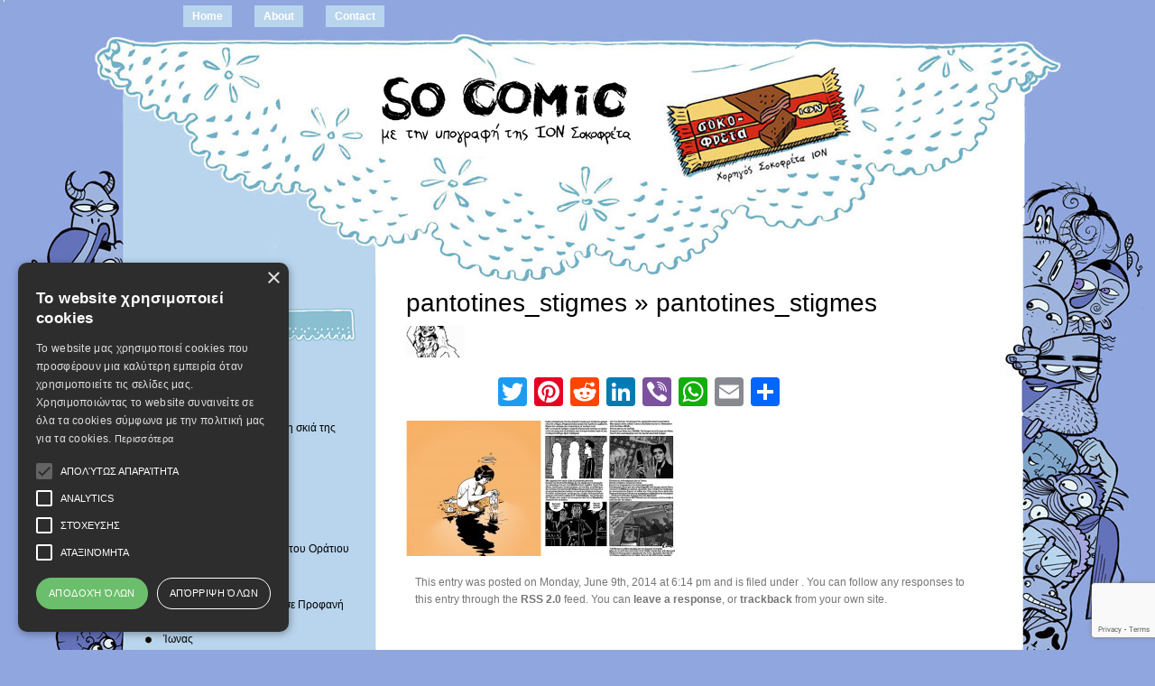

--- FILE ---
content_type: text/html; charset=UTF-8
request_url: https://www.socomic.gr/pantotines_stigmes/
body_size: 100796
content:
<!DOCTYPE html PUBLIC "-//W3C//DTD XHTML 1.0 Transitional//EN" "http://www.w3.org/TR/xhtml1/DTD/xhtml1-transitional.dtd">
<html xmlns="http://www.w3.org/1999/xhtml" dir="ltr" lang="en-US" itemscope itemtype="https://schema.org/WebSite" prefix="og: https://ogp.me/ns# fb: https://ogp.me/ns/fb# website: https://ogp.me/ns/website#">
<head profile="http://gmpg.org/xfn/11">
<!-- Google +1 button -->
<script type="text/javascript" src="https://apis.google.com/js/plusone.js"></script>
<!-- End of Google +1 button -->
<meta http-equiv="Content-Type" content="text/html; charset=UTF-8" />



<link rel="stylesheet" href="https://www.socomic.gr/wp-content/themes/greyzed/style.css" type="text/css" media="screen" />
<link rel="alternate" type="application/rss+xml" title=" RSS Feed" href="https://www.socomic.gr/feed/" />    
<link rel="alternate" type="application/atom+xml" title=" Atom Feed" href="https://www.socomic.gr/feed/atom/" />
<link rel="pingback" href="https://www.socomic.gr/xmlrpc.php" />
<script type="text/javascript" src="https://www.socomic.gr/wp-content/themes/greyzed/includes/validation.js"></script>
<style type="text/css" media="screen"></style>




<meta name="wpsso-begin" content="wpsso structured data begin"/>
<!-- generator:1 --><meta name="generator" content="WPSSO Core 21.6.0/S"/>
<link rel="shortlink" href="https://www.socomic.gr/?p=26529"/>
<meta property="fb:app_id" content="966242223397117"/>
<meta property="og:type" content="website"/>
<meta property="og:url" content="https://www.socomic.gr/pantotines_stigmes/"/>
<meta property="og:locale" content="en_US"/>
<meta property="og:title" content="pantotines_stigmes |"/>
<meta property="og:description" content="No description."/>
<meta property="og:updated_time" content="2014-06-09T15:14:52+00:00"/>
<meta name="twitter:domain" content="www.socomic.gr"/>
<meta name="twitter:title" content="pantotines_stigmes |"/>
<meta name="twitter:description" content="No description."/>
<meta name="twitter:card" content="summary"/>
<script type="application/ld+json" id="wpsso-schema-graph">{
    "@context": "https://schema.org",
    "@graph": [
        {
            "@id": "/pantotines_stigmes/#sso/webpage/26529",
            "@context": "https://schema.org",
            "@type": "WebPage",
            "mainEntityOfPage": "https://www.socomic.gr/pantotines_stigmes/",
            "url": "https://www.socomic.gr/pantotines_stigmes/",
            "sameAs": [
                "https://www.socomic.gr/?p=26529"
            ],
            "name": "pantotines_stigmes |",
            "description": "No description.",
            "potentialAction": [
                {
                    "@context": "https://schema.org",
                    "@type": "ReadAction",
                    "target": "https://www.socomic.gr/pantotines_stigmes/"
                }
            ],
            "publisher": [
                {
                    "@id": "/#sso/organization/site/org-logo-url"
                }
            ],
            "headline": "pantotines_stigmes |",
            "inLanguage": "en_US",
            "datePublished": "2014-06-09T15:14:52+00:00",
            "dateModified": "2014-06-09T15:14:52+00:00",
            "author": {
                "@id": "/105f8a18ca39ceb5072e637d733d2efe#sso/person"
            },
            "commentCount": 0
        },
        {
            "@id": "/#sso/organization/site/org-logo-url",
            "@context": "https://schema.org",
            "@type": "Organization",
            "url": "https://www.socomic.gr/"
        },
        {
            "@id": "/105f8a18ca39ceb5072e637d733d2efe#sso/person",
            "@context": "https://schema.org",
            "@type": "Person",
            "name": "socomic",
            "givenName": "socomic",
            "description": "Author archive page for socomic."
        }
    ]
}</script>
<meta name="wpsso-end" content="wpsso structured data end"/>
<meta name="wpsso-cached" content="no cache for www.socomic.gr"/>
<meta name="wpsso-added" content="2025-10-05T00:55:56+00:00 in 0.022622 secs (92.14 MB peak)"/>


	  	<style>img:is([sizes="auto" i], [sizes^="auto," i]) { contain-intrinsic-size: 3000px 1500px }</style>
	
		<!-- All in One SEO 4.8.7 - aioseo.com -->
		<title>pantotines_stigmes |</title>
	<meta name="robots" content="max-image-preview:large" />
	<meta name="author" content="socomic"/>
	<link rel="canonical" href="https://www.socomic.gr/pantotines_stigmes/" />
	<meta name="generator" content="All in One SEO (AIOSEO) 4.8.7" />
		<meta property="og:locale" content="en_US" />
		<meta property="og:site_name" content="|" />
		<meta property="og:type" content="article" />
		<meta property="og:title" content="pantotines_stigmes |" />
		<meta property="og:url" content="https://www.socomic.gr/pantotines_stigmes/" />
		<meta property="article:published_time" content="2014-06-09T15:14:52+00:00" />
		<meta property="article:modified_time" content="2014-06-09T15:14:52+00:00" />
		<meta name="twitter:card" content="summary" />
		<meta name="twitter:title" content="pantotines_stigmes |" />
		<!-- All in One SEO -->

<link rel='dns-prefetch' href='//static.addtoany.com' />
<link rel="alternate" type="application/rss+xml" title=" &raquo; Feed" href="https://www.socomic.gr/feed/" />
<link rel="alternate" type="application/rss+xml" title=" &raquo; Comments Feed" href="https://www.socomic.gr/comments/feed/" />
<link rel="alternate" type="application/rss+xml" title=" &raquo; pantotines_stigmes Comments Feed" href="https://www.socomic.gr/feed/?attachment_id=26529" />
<script type="text/javascript">
/* <![CDATA[ */
window._wpemojiSettings = {"baseUrl":"https:\/\/s.w.org\/images\/core\/emoji\/16.0.1\/72x72\/","ext":".png","svgUrl":"https:\/\/s.w.org\/images\/core\/emoji\/16.0.1\/svg\/","svgExt":".svg","source":{"concatemoji":"https:\/\/www.socomic.gr\/wp-includes\/js\/wp-emoji-release.min.js?ver=6.8.3"}};
/*! This file is auto-generated */
!function(s,n){var o,i,e;function c(e){try{var t={supportTests:e,timestamp:(new Date).valueOf()};sessionStorage.setItem(o,JSON.stringify(t))}catch(e){}}function p(e,t,n){e.clearRect(0,0,e.canvas.width,e.canvas.height),e.fillText(t,0,0);var t=new Uint32Array(e.getImageData(0,0,e.canvas.width,e.canvas.height).data),a=(e.clearRect(0,0,e.canvas.width,e.canvas.height),e.fillText(n,0,0),new Uint32Array(e.getImageData(0,0,e.canvas.width,e.canvas.height).data));return t.every(function(e,t){return e===a[t]})}function u(e,t){e.clearRect(0,0,e.canvas.width,e.canvas.height),e.fillText(t,0,0);for(var n=e.getImageData(16,16,1,1),a=0;a<n.data.length;a++)if(0!==n.data[a])return!1;return!0}function f(e,t,n,a){switch(t){case"flag":return n(e,"\ud83c\udff3\ufe0f\u200d\u26a7\ufe0f","\ud83c\udff3\ufe0f\u200b\u26a7\ufe0f")?!1:!n(e,"\ud83c\udde8\ud83c\uddf6","\ud83c\udde8\u200b\ud83c\uddf6")&&!n(e,"\ud83c\udff4\udb40\udc67\udb40\udc62\udb40\udc65\udb40\udc6e\udb40\udc67\udb40\udc7f","\ud83c\udff4\u200b\udb40\udc67\u200b\udb40\udc62\u200b\udb40\udc65\u200b\udb40\udc6e\u200b\udb40\udc67\u200b\udb40\udc7f");case"emoji":return!a(e,"\ud83e\udedf")}return!1}function g(e,t,n,a){var r="undefined"!=typeof WorkerGlobalScope&&self instanceof WorkerGlobalScope?new OffscreenCanvas(300,150):s.createElement("canvas"),o=r.getContext("2d",{willReadFrequently:!0}),i=(o.textBaseline="top",o.font="600 32px Arial",{});return e.forEach(function(e){i[e]=t(o,e,n,a)}),i}function t(e){var t=s.createElement("script");t.src=e,t.defer=!0,s.head.appendChild(t)}"undefined"!=typeof Promise&&(o="wpEmojiSettingsSupports",i=["flag","emoji"],n.supports={everything:!0,everythingExceptFlag:!0},e=new Promise(function(e){s.addEventListener("DOMContentLoaded",e,{once:!0})}),new Promise(function(t){var n=function(){try{var e=JSON.parse(sessionStorage.getItem(o));if("object"==typeof e&&"number"==typeof e.timestamp&&(new Date).valueOf()<e.timestamp+604800&&"object"==typeof e.supportTests)return e.supportTests}catch(e){}return null}();if(!n){if("undefined"!=typeof Worker&&"undefined"!=typeof OffscreenCanvas&&"undefined"!=typeof URL&&URL.createObjectURL&&"undefined"!=typeof Blob)try{var e="postMessage("+g.toString()+"("+[JSON.stringify(i),f.toString(),p.toString(),u.toString()].join(",")+"));",a=new Blob([e],{type:"text/javascript"}),r=new Worker(URL.createObjectURL(a),{name:"wpTestEmojiSupports"});return void(r.onmessage=function(e){c(n=e.data),r.terminate(),t(n)})}catch(e){}c(n=g(i,f,p,u))}t(n)}).then(function(e){for(var t in e)n.supports[t]=e[t],n.supports.everything=n.supports.everything&&n.supports[t],"flag"!==t&&(n.supports.everythingExceptFlag=n.supports.everythingExceptFlag&&n.supports[t]);n.supports.everythingExceptFlag=n.supports.everythingExceptFlag&&!n.supports.flag,n.DOMReady=!1,n.readyCallback=function(){n.DOMReady=!0}}).then(function(){return e}).then(function(){var e;n.supports.everything||(n.readyCallback(),(e=n.source||{}).concatemoji?t(e.concatemoji):e.wpemoji&&e.twemoji&&(t(e.twemoji),t(e.wpemoji)))}))}((window,document),window._wpemojiSettings);
/* ]]> */
</script>
<style id='wp-emoji-styles-inline-css' type='text/css'>

	img.wp-smiley, img.emoji {
		display: inline !important;
		border: none !important;
		box-shadow: none !important;
		height: 1em !important;
		width: 1em !important;
		margin: 0 0.07em !important;
		vertical-align: -0.1em !important;
		background: none !important;
		padding: 0 !important;
	}
</style>
<link rel='stylesheet' id='wp-block-library-css' href='https://www.socomic.gr/wp-includes/css/dist/block-library/style.min.css?ver=6.8.3' type='text/css' media='all' />
<style id='classic-theme-styles-inline-css' type='text/css'>
/*! This file is auto-generated */
.wp-block-button__link{color:#fff;background-color:#32373c;border-radius:9999px;box-shadow:none;text-decoration:none;padding:calc(.667em + 2px) calc(1.333em + 2px);font-size:1.125em}.wp-block-file__button{background:#32373c;color:#fff;text-decoration:none}
</style>
<link rel='stylesheet' id='banner-list-block-css' href='https://www.socomic.gr/wp-content/plugins/custom-banners/blocks/banner-list/style.css?ver=1614027755' type='text/css' media='all' />
<link rel='stylesheet' id='rotating-banner-block-css' href='https://www.socomic.gr/wp-content/plugins/custom-banners/blocks/rotating-banner/style.css?ver=1614027755' type='text/css' media='all' />
<link rel='stylesheet' id='single-banner-block-css' href='https://www.socomic.gr/wp-content/plugins/custom-banners/blocks/single-banner/style.css?ver=1614027755' type='text/css' media='all' />
<style id='global-styles-inline-css' type='text/css'>
:root{--wp--preset--aspect-ratio--square: 1;--wp--preset--aspect-ratio--4-3: 4/3;--wp--preset--aspect-ratio--3-4: 3/4;--wp--preset--aspect-ratio--3-2: 3/2;--wp--preset--aspect-ratio--2-3: 2/3;--wp--preset--aspect-ratio--16-9: 16/9;--wp--preset--aspect-ratio--9-16: 9/16;--wp--preset--color--black: #000000;--wp--preset--color--cyan-bluish-gray: #abb8c3;--wp--preset--color--white: #ffffff;--wp--preset--color--pale-pink: #f78da7;--wp--preset--color--vivid-red: #cf2e2e;--wp--preset--color--luminous-vivid-orange: #ff6900;--wp--preset--color--luminous-vivid-amber: #fcb900;--wp--preset--color--light-green-cyan: #7bdcb5;--wp--preset--color--vivid-green-cyan: #00d084;--wp--preset--color--pale-cyan-blue: #8ed1fc;--wp--preset--color--vivid-cyan-blue: #0693e3;--wp--preset--color--vivid-purple: #9b51e0;--wp--preset--gradient--vivid-cyan-blue-to-vivid-purple: linear-gradient(135deg,rgba(6,147,227,1) 0%,rgb(155,81,224) 100%);--wp--preset--gradient--light-green-cyan-to-vivid-green-cyan: linear-gradient(135deg,rgb(122,220,180) 0%,rgb(0,208,130) 100%);--wp--preset--gradient--luminous-vivid-amber-to-luminous-vivid-orange: linear-gradient(135deg,rgba(252,185,0,1) 0%,rgba(255,105,0,1) 100%);--wp--preset--gradient--luminous-vivid-orange-to-vivid-red: linear-gradient(135deg,rgba(255,105,0,1) 0%,rgb(207,46,46) 100%);--wp--preset--gradient--very-light-gray-to-cyan-bluish-gray: linear-gradient(135deg,rgb(238,238,238) 0%,rgb(169,184,195) 100%);--wp--preset--gradient--cool-to-warm-spectrum: linear-gradient(135deg,rgb(74,234,220) 0%,rgb(151,120,209) 20%,rgb(207,42,186) 40%,rgb(238,44,130) 60%,rgb(251,105,98) 80%,rgb(254,248,76) 100%);--wp--preset--gradient--blush-light-purple: linear-gradient(135deg,rgb(255,206,236) 0%,rgb(152,150,240) 100%);--wp--preset--gradient--blush-bordeaux: linear-gradient(135deg,rgb(254,205,165) 0%,rgb(254,45,45) 50%,rgb(107,0,62) 100%);--wp--preset--gradient--luminous-dusk: linear-gradient(135deg,rgb(255,203,112) 0%,rgb(199,81,192) 50%,rgb(65,88,208) 100%);--wp--preset--gradient--pale-ocean: linear-gradient(135deg,rgb(255,245,203) 0%,rgb(182,227,212) 50%,rgb(51,167,181) 100%);--wp--preset--gradient--electric-grass: linear-gradient(135deg,rgb(202,248,128) 0%,rgb(113,206,126) 100%);--wp--preset--gradient--midnight: linear-gradient(135deg,rgb(2,3,129) 0%,rgb(40,116,252) 100%);--wp--preset--font-size--small: 13px;--wp--preset--font-size--medium: 20px;--wp--preset--font-size--large: 36px;--wp--preset--font-size--x-large: 42px;--wp--preset--spacing--20: 0.44rem;--wp--preset--spacing--30: 0.67rem;--wp--preset--spacing--40: 1rem;--wp--preset--spacing--50: 1.5rem;--wp--preset--spacing--60: 2.25rem;--wp--preset--spacing--70: 3.38rem;--wp--preset--spacing--80: 5.06rem;--wp--preset--shadow--natural: 6px 6px 9px rgba(0, 0, 0, 0.2);--wp--preset--shadow--deep: 12px 12px 50px rgba(0, 0, 0, 0.4);--wp--preset--shadow--sharp: 6px 6px 0px rgba(0, 0, 0, 0.2);--wp--preset--shadow--outlined: 6px 6px 0px -3px rgba(255, 255, 255, 1), 6px 6px rgba(0, 0, 0, 1);--wp--preset--shadow--crisp: 6px 6px 0px rgba(0, 0, 0, 1);}:where(.is-layout-flex){gap: 0.5em;}:where(.is-layout-grid){gap: 0.5em;}body .is-layout-flex{display: flex;}.is-layout-flex{flex-wrap: wrap;align-items: center;}.is-layout-flex > :is(*, div){margin: 0;}body .is-layout-grid{display: grid;}.is-layout-grid > :is(*, div){margin: 0;}:where(.wp-block-columns.is-layout-flex){gap: 2em;}:where(.wp-block-columns.is-layout-grid){gap: 2em;}:where(.wp-block-post-template.is-layout-flex){gap: 1.25em;}:where(.wp-block-post-template.is-layout-grid){gap: 1.25em;}.has-black-color{color: var(--wp--preset--color--black) !important;}.has-cyan-bluish-gray-color{color: var(--wp--preset--color--cyan-bluish-gray) !important;}.has-white-color{color: var(--wp--preset--color--white) !important;}.has-pale-pink-color{color: var(--wp--preset--color--pale-pink) !important;}.has-vivid-red-color{color: var(--wp--preset--color--vivid-red) !important;}.has-luminous-vivid-orange-color{color: var(--wp--preset--color--luminous-vivid-orange) !important;}.has-luminous-vivid-amber-color{color: var(--wp--preset--color--luminous-vivid-amber) !important;}.has-light-green-cyan-color{color: var(--wp--preset--color--light-green-cyan) !important;}.has-vivid-green-cyan-color{color: var(--wp--preset--color--vivid-green-cyan) !important;}.has-pale-cyan-blue-color{color: var(--wp--preset--color--pale-cyan-blue) !important;}.has-vivid-cyan-blue-color{color: var(--wp--preset--color--vivid-cyan-blue) !important;}.has-vivid-purple-color{color: var(--wp--preset--color--vivid-purple) !important;}.has-black-background-color{background-color: var(--wp--preset--color--black) !important;}.has-cyan-bluish-gray-background-color{background-color: var(--wp--preset--color--cyan-bluish-gray) !important;}.has-white-background-color{background-color: var(--wp--preset--color--white) !important;}.has-pale-pink-background-color{background-color: var(--wp--preset--color--pale-pink) !important;}.has-vivid-red-background-color{background-color: var(--wp--preset--color--vivid-red) !important;}.has-luminous-vivid-orange-background-color{background-color: var(--wp--preset--color--luminous-vivid-orange) !important;}.has-luminous-vivid-amber-background-color{background-color: var(--wp--preset--color--luminous-vivid-amber) !important;}.has-light-green-cyan-background-color{background-color: var(--wp--preset--color--light-green-cyan) !important;}.has-vivid-green-cyan-background-color{background-color: var(--wp--preset--color--vivid-green-cyan) !important;}.has-pale-cyan-blue-background-color{background-color: var(--wp--preset--color--pale-cyan-blue) !important;}.has-vivid-cyan-blue-background-color{background-color: var(--wp--preset--color--vivid-cyan-blue) !important;}.has-vivid-purple-background-color{background-color: var(--wp--preset--color--vivid-purple) !important;}.has-black-border-color{border-color: var(--wp--preset--color--black) !important;}.has-cyan-bluish-gray-border-color{border-color: var(--wp--preset--color--cyan-bluish-gray) !important;}.has-white-border-color{border-color: var(--wp--preset--color--white) !important;}.has-pale-pink-border-color{border-color: var(--wp--preset--color--pale-pink) !important;}.has-vivid-red-border-color{border-color: var(--wp--preset--color--vivid-red) !important;}.has-luminous-vivid-orange-border-color{border-color: var(--wp--preset--color--luminous-vivid-orange) !important;}.has-luminous-vivid-amber-border-color{border-color: var(--wp--preset--color--luminous-vivid-amber) !important;}.has-light-green-cyan-border-color{border-color: var(--wp--preset--color--light-green-cyan) !important;}.has-vivid-green-cyan-border-color{border-color: var(--wp--preset--color--vivid-green-cyan) !important;}.has-pale-cyan-blue-border-color{border-color: var(--wp--preset--color--pale-cyan-blue) !important;}.has-vivid-cyan-blue-border-color{border-color: var(--wp--preset--color--vivid-cyan-blue) !important;}.has-vivid-purple-border-color{border-color: var(--wp--preset--color--vivid-purple) !important;}.has-vivid-cyan-blue-to-vivid-purple-gradient-background{background: var(--wp--preset--gradient--vivid-cyan-blue-to-vivid-purple) !important;}.has-light-green-cyan-to-vivid-green-cyan-gradient-background{background: var(--wp--preset--gradient--light-green-cyan-to-vivid-green-cyan) !important;}.has-luminous-vivid-amber-to-luminous-vivid-orange-gradient-background{background: var(--wp--preset--gradient--luminous-vivid-amber-to-luminous-vivid-orange) !important;}.has-luminous-vivid-orange-to-vivid-red-gradient-background{background: var(--wp--preset--gradient--luminous-vivid-orange-to-vivid-red) !important;}.has-very-light-gray-to-cyan-bluish-gray-gradient-background{background: var(--wp--preset--gradient--very-light-gray-to-cyan-bluish-gray) !important;}.has-cool-to-warm-spectrum-gradient-background{background: var(--wp--preset--gradient--cool-to-warm-spectrum) !important;}.has-blush-light-purple-gradient-background{background: var(--wp--preset--gradient--blush-light-purple) !important;}.has-blush-bordeaux-gradient-background{background: var(--wp--preset--gradient--blush-bordeaux) !important;}.has-luminous-dusk-gradient-background{background: var(--wp--preset--gradient--luminous-dusk) !important;}.has-pale-ocean-gradient-background{background: var(--wp--preset--gradient--pale-ocean) !important;}.has-electric-grass-gradient-background{background: var(--wp--preset--gradient--electric-grass) !important;}.has-midnight-gradient-background{background: var(--wp--preset--gradient--midnight) !important;}.has-small-font-size{font-size: var(--wp--preset--font-size--small) !important;}.has-medium-font-size{font-size: var(--wp--preset--font-size--medium) !important;}.has-large-font-size{font-size: var(--wp--preset--font-size--large) !important;}.has-x-large-font-size{font-size: var(--wp--preset--font-size--x-large) !important;}
:where(.wp-block-post-template.is-layout-flex){gap: 1.25em;}:where(.wp-block-post-template.is-layout-grid){gap: 1.25em;}
:where(.wp-block-columns.is-layout-flex){gap: 2em;}:where(.wp-block-columns.is-layout-grid){gap: 2em;}
:root :where(.wp-block-pullquote){font-size: 1.5em;line-height: 1.6;}
</style>
<link rel='stylesheet' id='contact-form-7-css' href='https://www.socomic.gr/wp-content/plugins/contact-form-7/includes/css/styles.css?ver=6.1.2' type='text/css' media='all' />
<link rel='stylesheet' id='wp-banners-css-css' href='https://www.socomic.gr/wp-content/plugins/custom-banners/assets/css/wp-banners.css?ver=6.8.3' type='text/css' media='all' />
<link rel='stylesheet' id='orgseries-default-css-css' href='https://www.socomic.gr/wp-content/plugins/organize-series/orgSeries.css?ver=6.8.3' type='text/css' media='all' />
<link rel='stylesheet' id='pps-post-list-box-frontend-css' href='https://www.socomic.gr/wp-content/plugins/organize-series/addons/post-list-box/classes/../assets/css/post-list-box-frontend.css?ver=2.15.0' type='text/css' media='all' />
<link rel='stylesheet' id='wp-lightbox-2.min.css-css' href='https://www.socomic.gr/wp-content/plugins/wp-lightbox-2/styles/lightbox.min.css?ver=1.3.4' type='text/css' media='all' />
<link rel='stylesheet' id='addtoany-css' href='https://www.socomic.gr/wp-content/plugins/add-to-any/addtoany.min.css?ver=1.16' type='text/css' media='all' />
<script type="text/javascript" id="addtoany-core-js-before">
/* <![CDATA[ */
window.a2a_config=window.a2a_config||{};a2a_config.callbacks=[];a2a_config.overlays=[];a2a_config.templates={};
/* ]]> */
</script>
<script type="text/javascript" defer src="https://static.addtoany.com/menu/page.js" id="addtoany-core-js"></script>
<script type="text/javascript" src="https://www.socomic.gr/wp-includes/js/jquery/jquery.min.js?ver=3.7.1" id="jquery-core-js"></script>
<script type="text/javascript" src="https://www.socomic.gr/wp-includes/js/jquery/jquery-migrate.min.js?ver=3.4.1" id="jquery-migrate-js"></script>
<script type="text/javascript" defer src="https://www.socomic.gr/wp-content/plugins/add-to-any/addtoany.min.js?ver=1.1" id="addtoany-jquery-js"></script>

<!-- OG: 3.3.7 --><link rel="image_src" href="https://www.socomic.gr/wp-content/uploads/2014/06/pantotines_stigmes.jpg"><meta name="msapplication-TileImage" content="https://www.socomic.gr/wp-content/uploads/2014/06/pantotines_stigmes.jpg">
<meta property="og:image" content="https://www.socomic.gr/wp-content/uploads/2014/06/pantotines_stigmes.jpg"><meta property="og:image:secure_url" content="https://www.socomic.gr/wp-content/uploads/2014/06/pantotines_stigmes.jpg"><meta property="og:image:width" content="65"><meta property="og:image:height" content="35"><meta property="og:image:alt" content="pantotines_stigmes"><meta property="og:image:type" content="image/jpeg"><meta property="og:description" content="pantotines_stigmes"><meta property="og:type" content="article"><meta property="og:locale" content="en_US"><meta property="og:title" content="pantotines_stigmes"><meta property="og:url" content="https://www.socomic.gr/pantotines_stigmes/"><meta property="og:updated_time" content="2014-06-09T18:14:52+03:00">
<meta property="article:published_time" content="2014-06-09T15:14:52+00:00"><meta property="article:modified_time" content="2014-06-09T15:14:52+00:00"><meta property="article:author:first_name" content="socomic"><meta property="article:author:username" content="socomic">
<meta property="twitter:partner" content="ogwp"><meta property="twitter:card" content="summary"><meta property="twitter:image" content="https://www.socomic.gr/wp-content/uploads/2014/06/pantotines_stigmes.jpg"><meta property="twitter:image:alt" content="pantotines_stigmes"><meta property="twitter:title" content="pantotines_stigmes"><meta property="twitter:description" content="pantotines_stigmes"><meta property="twitter:url" content="https://www.socomic.gr/pantotines_stigmes/"><meta property="twitter:label1" content="Reading time"><meta property="twitter:data1" content="Less than a minute">
<meta itemprop="image" content="https://www.socomic.gr/wp-content/uploads/2014/06/pantotines_stigmes.jpg"><meta itemprop="name" content="pantotines_stigmes"><meta itemprop="description" content="pantotines_stigmes"><meta itemprop="datePublished" content="2014-06-09"><meta itemprop="dateModified" content="2014-06-09T15:14:52+00:00">
<meta property="profile:first_name" content="socomic"><meta property="profile:username" content="socomic">
<!-- /OG -->

<link rel="https://api.w.org/" href="https://www.socomic.gr/wp-json/" /><link rel="alternate" title="JSON" type="application/json" href="https://www.socomic.gr/wp-json/wp/v2/media/26529" /><link rel="EditURI" type="application/rsd+xml" title="RSD" href="https://www.socomic.gr/xmlrpc.php?rsd" />
<link rel="alternate" title="oEmbed (JSON)" type="application/json+oembed" href="https://www.socomic.gr/wp-json/oembed/1.0/embed?url=https%3A%2F%2Fwww.socomic.gr%2Fpantotines_stigmes%2F" />
<link rel="alternate" title="oEmbed (XML)" type="text/xml+oembed" href="https://www.socomic.gr/wp-json/oembed/1.0/embed?url=https%3A%2F%2Fwww.socomic.gr%2Fpantotines_stigmes%2F&#038;format=xml" />
<style type="text/css" media="screen"></style><link rel="icon" href="https://www.socomic.gr/wp-content/uploads/2020/04/cropped-Untitled-32x32.png" sizes="32x32" />
<link rel="icon" href="https://www.socomic.gr/wp-content/uploads/2020/04/cropped-Untitled-192x192.png" sizes="192x192" />
<link rel="apple-touch-icon" href="https://www.socomic.gr/wp-content/uploads/2020/04/cropped-Untitled-180x180.png" />
<meta name="msapplication-TileImage" content="https://www.socomic.gr/wp-content/uploads/2020/04/cropped-Untitled-270x270.png" />

<script>
  (function(i,s,o,g,r,a,m){i['GoogleAnalyticsObject']=r;i[r]=i[r]||function(){
  (i[r].q=i[r].q||[]).push(arguments)},i[r].l=1*new Date();a=s.createElement(o),
  m=s.getElementsByTagName(o)[0];a.async=1;a.src=g;m.parentNode.insertBefore(a,m)
  })(window,document,'script','https://www.google-analytics.com/analytics.js','ga');
  ga('create', 'UA-6999580-7', 'auto');
  ga('send', 'pageview');
</script>
</head>
<!--Start Cookie Script-->
<script type="text/javascript" charset="UTF-8" src="//cookie-script.com/s/f43c02a1622422908fad63dde47de347.js"></script>
<!--End Cookie Script-->
<body data-rsssl=1 class="attachment wp-singular attachment-template-default single single-attachment postid-26529 attachmentid-26529 attachment-jpeg wp-theme-greyzed wpsso-post-26529-type-attachment">
<div id="page">
	<div id="nav">
    	<ul>
			<li><a  href="https://www.socomic.gr/">Home</a></li>
			
  		</ul>
  		
  		<ul>
		<li class="page_item page-item-6"><a href="https://www.socomic.gr/about/">About</a></li>
<li class="page_item page-item-123"><a href="https://www.socomic.gr/contact/">Contact</a></li>
		
  		</ul>
	</div>

<div id="header" role="banner">
		<h1><a href="https://www.socomic.gr/"></a></h1>
		<div class="description"></div>
		<div class="rss"><a href="http://www.sokofreta.gr" target="_blank">&nbsp;&nbsp;&nbsp;&nbsp;&nbsp;&nbsp;&nbsp;&nbsp;&nbsp;&nbsp;&nbsp;&nbsp;&nbsp;&nbsp;&nbsp;&nbsp;&nbsp;&nbsp;&nbsp;&nbsp;&nbsp;&nbsp;&nbsp;&nbsp;&nbsp;&nbsp;&nbsp;&nbsp;&nbsp;&nbsp;&nbsp;&nbsp;&nbsp;&nbsp;&nbsp;&nbsp;&nbsp;&nbsp;&nbsp;&nbsp;&nbsp;&nbsp;&nbsp;&nbsp;&nbsp;&nbsp;&nbsp;&nbsp;&nbsp;&nbsp;&nbsp;&nbsp;&nbsp;&nbsp;&nbsp;&nbsp;&nbsp;&nbsp;&nbsp;&nbsp;&nbsp;&nbsp;&nbsp;&nbsp;&nbsp;&nbsp;&nbsp;&nbsp;&nbsp;&nbsp;&nbsp;&nbsp;&nbsp;&nbsp;</a></div>
		
</div>
<hr />

<div id="container">	
	<div id="sidebar" role="complementary">
		
		<!-- begin widgetized sidebar 1 -->	
		<ul>
			<li id="nav_menu-7" class="widget widget_nav_menu"><h2 class="widgettitle">ΣΕΙΡΕΣ</h2><div class="menu-%cf%83%ce%b5%ce%b9%cf%81%ce%b5%cf%82-container"><ul id="menu-%cf%83%ce%b5%ce%b9%cf%81%ce%b5%cf%82" class="menu"><li id="menu-item-37775" class="menu-item menu-item-type-taxonomy menu-item-object-series menu-item-37775"><a href="https://www.socomic.gr/series/%ce%ac%ce%b4%ce%b5%ce%b9%ce%bf-%ce%bc%cf%80%ce%bf%cf%85%ce%ba%ce%ac%ce%bb%ce%b9/">Άδειο Μπουκάλι</a></li>
<li id="menu-item-25347" class="menu-item menu-item-type-taxonomy menu-item-object-series menu-item-25347"><a href="https://www.socomic.gr/series/%ce%b1%ce%bd%ce%b5%ce%bb%ce%ba%cf%85%cf%83%cf%84%ce%ae%cf%81%ce%b1%cf%82/">ανελκυστήρας</a></li>
<li id="menu-item-37786" class="menu-item menu-item-type-taxonomy menu-item-object-series menu-item-37786"><a href="https://www.socomic.gr/series/%ce%b1%ce%bd%cf%84%ce%b9%cf%84%ce%bf%cf%85%cf%81%ce%b9%cf%83%cf%84%ce%b9%ce%ba%cf%8c%cf%82-%ce%bf%ce%b4%ce%b7%ce%b3%cf%8c%cf%82/">Αντιτουριστικός οδηγός</a></li>
<li id="menu-item-41893" class="menu-item menu-item-type-taxonomy menu-item-object-series menu-item-41893"><a href="https://www.socomic.gr/series/%ce%b1%ce%bd%cf%8e%ce%bd%cf%85%ce%bc%ce%bf%cf%82-%ce%bf-%ce%b1%ce%b8%ce%b7%ce%bd%ce%b1%ce%af%ce%bf%cf%82-%cf%83%cf%84%ce%b7-%cf%83%ce%ba%ce%b9%ce%ac-%cf%84%ce%b7%cf%82-%ce%b1%ce%ba%cf%81%cf%8c%cf%80/">Ανώνυμος ο Αθηναίος, στη σκιά της Ακρόπολης</a></li>
<li id="menu-item-30982" class="menu-item menu-item-type-taxonomy menu-item-object-series menu-item-30982"><a href="https://www.socomic.gr/series/%ce%b22/">Β2</a></li>
<li id="menu-item-38043" class="menu-item menu-item-type-taxonomy menu-item-object-series menu-item-38043"><a href="https://www.socomic.gr/series/%ce%b3%ce%b9%cf%8e%cf%81%ce%b3%ce%bf%cf%82-%ce%b6%ce%b1%ce%bc%cf%80%ce%ad%cf%84%ce%b1%cf%82/">Γιώργος Ζαμπέτας</a></li>
<li id="menu-item-40690" class="menu-item menu-item-type-taxonomy menu-item-object-series menu-item-40690"><a href="https://www.socomic.gr/series/%ce%b5%ce%b9%ce%ba%cf%8c%ce%bd%ce%b5%cf%82-%cf%83%cf%84%ce%b1-%cf%83%cf%8d%ce%bd%ce%bd%ce%b5%cf%86%ce%b1/">Εικόνες στα σύννεφα</a></li>
<li id="menu-item-40494" class="menu-item menu-item-type-taxonomy menu-item-object-series menu-item-40494"><a href="https://www.socomic.gr/series/%ce%b5%ce%bd%cf%84%cf%8c%cf%82-%cf%84%cf%89%ce%bd-%ce%b2%ce%b7%ce%bc%ce%ac%cf%84%cf%89%ce%bd/">εντός των βημάτων</a></li>
<li id="menu-item-30122" class="menu-item menu-item-type-taxonomy menu-item-object-series menu-item-30122"><a href="https://www.socomic.gr/series/%ce%b7-%ce%bc%ce%bd%ce%b7%ce%bc%ce%b5%ce%b9%cf%8e%ce%b4%ce%b7%cf%82-%ce%b1%cf%80%cf%8c%ce%b4%cf%81%ce%b1%cf%83%ce%b7-%cf%84%ce%bf%cf%85-%ce%bf%cf%81%ce%ac%cf%84%ce%b9%ce%bf%cf%85-%cf%83%ce%bf%cf%85/">Η μνημειώδης απόδραση του Οράτιου Σουώρτς</a></li>
<li id="menu-item-32709" class="menu-item menu-item-type-taxonomy menu-item-object-series menu-item-32709"><a href="https://www.socomic.gr/series/%ce%b7%ce%bc%ce%b5%cf%81%ce%bf%ce%bb%cf%8c%ce%b3%ce%b9%ce%bf/">Ημερολόγιο</a></li>
<li id="menu-item-41044" class="menu-item menu-item-type-taxonomy menu-item-object-series menu-item-41044"><a href="https://www.socomic.gr/series/%ce%b9%cf%83%cf%84%ce%bf%cf%81%ce%af%ce%b5%cf%82-%cf%80%ce%bf%cf%85-%ce%ba%cf%81%cf%8d%ce%b2%ce%bf%ce%bd%cf%84%ce%b1%ce%bd-%cf%83%ce%b5-%cf%80%cf%81%ce%bf%cf%86%ce%b1%ce%bd%ce%ae-%ce%bc%ce%ad%cf%81/">Ιστορίες που Κρύβονταν σε Προφανή Μέρη</a></li>
<li id="menu-item-25348" class="menu-item menu-item-type-taxonomy menu-item-object-series menu-item-25348"><a href="https://www.socomic.gr/series/%ce%b9%cf%89%ce%bd%ce%b1%cf%82/">Ίωνας</a></li>
<li id="menu-item-26486" class="menu-item menu-item-type-taxonomy menu-item-object-series menu-item-26486"><a href="https://www.socomic.gr/series/%ce%ba%ce%b1%ce%bc%ce%bc%ce%ad%ce%bd%ce%b1-%ce%b2%ce%bf%cf%8d%cf%81%ce%bb%ce%b1/">Καμμένα Βούρλα</a></li>
<li id="menu-item-26483" class="menu-item menu-item-type-taxonomy menu-item-object-series menu-item-26483"><a href="https://www.socomic.gr/series/locked-groove/">Κλειδωμένος Ρυθμός</a></li>
<li id="menu-item-25350" class="menu-item menu-item-type-taxonomy menu-item-object-series menu-item-25350"><a href="https://www.socomic.gr/series/%ce%ba%ce%bf%ce%bb%cf%85%ce%bc%cf%80%ce%b7%ce%b8%cf%81%cf%8c%ce%be%cf%85%ce%bb%ce%b1-2/">Κολυμπηθρόξυλα</a></li>
<li id="menu-item-30125" class="menu-item menu-item-type-taxonomy menu-item-object-series menu-item-30125"><a href="https://www.socomic.gr/series/%ce%ba%ce%bf%cf%8d%ce%ba%ce%bb%ce%b5%cf%82/">Κούκλες</a></li>
<li id="menu-item-25351" class="menu-item menu-item-type-taxonomy menu-item-object-series menu-item-25351"><a href="https://www.socomic.gr/series/%ce%ba%cf%81%ce%bf%ce%ba%cf%8c/">Κροκό</a></li>
<li id="menu-item-39396" class="menu-item menu-item-type-taxonomy menu-item-object-series menu-item-39396"><a href="https://www.socomic.gr/series/%ce%ba%cf%8c%ce%bc%ce%b9%ce%ba-%ce%b2%ce%b3%ce%b1%ce%bb%ce%bc%ce%ad%ce%bd%ce%b1-%ce%b1%cf%80-%cf%84%ce%b7-%ce%b6%cf%89%ce%ae/">Κόμικ Βγαλμένα απ&#8217; τη ζωή</a></li>
<li id="menu-item-32857" class="menu-item menu-item-type-taxonomy menu-item-object-series menu-item-32857"><a href="https://www.socomic.gr/series/%ce%ba%ce%bf%cf%85%cf%81%ce%b1%cf%86%ce%ad%ce%bb%ce%ba%cf%85%ce%b8%cf%81%ce%b1-v-1-0/">Κουραφέλκυθρα V.1.0</a></li>
<li id="menu-item-28439" class="menu-item menu-item-type-taxonomy menu-item-object-series menu-item-28439"><a href="https://www.socomic.gr/series/%ce%ba%ce%bf%cf%85%cf%81%ce%b1%cf%86%ce%ad%ce%bb%ce%ba%cf%85%ce%b8%cf%81%ce%b1-v2-0/">Κουραφέλκυθρα v2.0</a></li>
<li id="menu-item-25352" class="menu-item menu-item-type-taxonomy menu-item-object-series menu-item-25352"><a href="https://www.socomic.gr/series/%ce%ba%cf%8d%cf%81%ce%b9%ce%bf%cf%82-%ce%bc%cf%80%ce%b9%ce%bd%cf%84%ce%bf%cf%8d-2/">Κύριος Μπιντού</a></li>
<li id="menu-item-25353" class="menu-item menu-item-type-taxonomy menu-item-object-series menu-item-25353"><a href="https://www.socomic.gr/series/mana-raver-2/">Μάνα Ρέιβερ</a></li>
<li id="menu-item-34978" class="menu-item menu-item-type-taxonomy menu-item-object-series menu-item-34978"><a href="https://www.socomic.gr/series/%ce%bc%ce%b1%cf%81%ce%bc%ce%b5%ce%bb%ce%ac%ce%b4%ce%b1-%ce%ba%ce%b5%cf%81%ce%ac%cf%83%ce%b9/">Μαρμελάδα Κεράσι</a></li>
<li id="menu-item-41036" class="menu-item menu-item-type-taxonomy menu-item-object-series menu-item-41036"><a href="https://www.socomic.gr/series/%ce%bc%ce%b1%cf%81%ce%bc%ce%b5%ce%bb%ce%ac%ce%b4%ce%b1-%ce%ba%ce%b5%cf%81%ce%ac%cf%83%ce%b9-s02/">Μαρμελάδα Κεράσι S02</a></li>
<li id="menu-item-37929" class="menu-item menu-item-type-taxonomy menu-item-object-series menu-item-37929"><a href="https://www.socomic.gr/series/%ce%bc%ce%b5%cf%84%ce%b1%ce%bb%ce%bb%ce%ac%ce%b4%ce%b5%cf%82/">Μεταλλάδες</a></li>
<li id="menu-item-28438" class="menu-item menu-item-type-taxonomy menu-item-object-series menu-item-28438"><a href="https://www.socomic.gr/series/m%ce%bd%ce%ae%ce%bc%ce%b5%cf%82-%ce%b3%ce%b1%ce%b2%cf%81%ce%b9%ce%ae%ce%bb-%cf%86%cf%81%ce%b1%ce%bd%cf%83%ce%bf%cf%85%ce%ac/">Mνήμες Γαβριήλ Φρανσουά</a></li>
<li id="menu-item-50574" class="menu-item menu-item-type-taxonomy menu-item-object-series menu-item-50574"><a href="https://www.socomic.gr/series/%ce%bc%cf%80%ce%b1%ce%bc%cf%80%ce%b1%ce%b4%ce%bf%cf%8a%cf%83%cf%84%ce%bf%cf%81%ce%af%ce%b5%cf%82/">Μπαμπαδοϊστορίες</a></li>
<li id="menu-item-49604" class="menu-item menu-item-type-taxonomy menu-item-object-series menu-item-49604"><a href="https://www.socomic.gr/series/%ce%bc%cf%85%cf%83%cf%84%ce%ae%cf%81%ce%b9%ce%b1-%cf%80%cf%81%ce%ac%ce%bc%ce%b1%cf%84%ce%b1/">Μυστήρια Πράματα</a></li>
<li id="menu-item-44160" class="menu-item menu-item-type-taxonomy menu-item-object-series menu-item-44160"><a href="https://www.socomic.gr/series/%ce%bf-%ce%ba%ce%b1%ce%b8%ce%b7%ce%b3%ce%b7%cf%84%ce%ae%cf%82-%ce%ba%ce%b1%ce%b9-%ce%b7-%ce%bd%cf%85%cf%87%cf%84%ce%b5%cf%81%ce%af%ce%b4%ce%b1/">Ο Καθηγητής και η Νυχτερίδα</a></li>
<li id="menu-item-44159" class="menu-item menu-item-type-taxonomy menu-item-object-series menu-item-44159"><a href="https://www.socomic.gr/series/%ce%bf%ce%b9-%ce%ba%cf%89%ce%bd%ce%b9%ce%ba%ce%bf%ce%af-%ce%ac%ce%bd%ce%b8%cf%81%cf%89%cf%80%ce%bf%ce%b9/">Οι Κωνικοί Άνθρωποι</a></li>
<li id="menu-item-25354" class="menu-item menu-item-type-taxonomy menu-item-object-series menu-item-25354"><a href="https://www.socomic.gr/series/ola-einai-comics/">Όλα είναι κόμικξς!</a></li>
<li id="menu-item-25355" class="menu-item menu-item-type-taxonomy menu-item-object-series menu-item-25355"><a href="https://www.socomic.gr/series/%cf%80%ce%b1%ce%bd%cf%84%ce%bf%cf%84%ce%b9%ce%bd%ce%ad%cf%82-%cf%83%cf%84%ce%b9%ce%b3%ce%bc%ce%ad%cf%82/">Παντοτινές Στιγμές</a></li>
<li id="menu-item-25356" class="menu-item menu-item-type-taxonomy menu-item-object-series menu-item-25356"><a href="https://www.socomic.gr/series/%cf%80%ce%b9%cf%81%ce%bf%cf%85/">ΠΙΡΟΥ</a></li>
<li id="menu-item-32057" class="menu-item menu-item-type-taxonomy menu-item-object-series menu-item-32057"><a href="https://www.socomic.gr/series/%cf%80%ce%bb%ce%b1%cf%83%ce%bc%ce%b1%cf%84%ce%b9%ce%ba%ce%ac-%ce%bd%ce%bf%cf%8d%ce%bc%ce%b5%cf%81%ce%b1-%cf%84%ce%bf-%ce%b4%cf%8d%ce%bf/">Πλασματικά Νούμερα το Δύο</a></li>
<li id="menu-item-46757" class="menu-item menu-item-type-taxonomy menu-item-object-series menu-item-46757"><a href="https://www.socomic.gr/series/%cf%80%ce%bf%ce%bb%cf%8d%ce%b3%cf%89%ce%bd%ce%bf-3017/">Πολύγωνο 3017</a></li>
<li id="menu-item-31537" class="menu-item menu-item-type-taxonomy menu-item-object-series menu-item-31537"><a href="https://www.socomic.gr/series/%cf%80%cf%81%ce%bf%cf%84%ce%b5%ce%bb%ce%b5%cf%85%cf%84%ce%b1%ce%af%ce%bf%ce%b9/">Προτελευταίοι</a></li>
<li id="menu-item-32218" class="menu-item menu-item-type-taxonomy menu-item-object-series menu-item-32218"><a href="https://www.socomic.gr/series/%cf%81%ce%b5%ce%bc%cf%80%ce%ad%cf%84%ce%b9%ce%ba%ce%b1-%cf%84%ce%bf%cf%85-%ce%b3%ce%b1%ce%bb%ce%b1%ce%be%ce%af%ce%b1/">Ρεμπέτικα του Γαλαξία</a></li>
<li id="menu-item-46756" class="menu-item menu-item-type-taxonomy menu-item-object-series menu-item-46756"><a href="https://www.socomic.gr/series/%cf%83%ce%b1%ce%b2%ce%bf%cf%85%ce%ac%cf%81-%cf%83%ce%bf%cf%85%cf%81%ce%b2%ce%af%ce%b2%cf%81-%ce%b5%ce%b3%cf%87%ce%b5%ce%b9%cf%81%ce%af%ce%b4%ce%b9%ce%bf-%ce%b5%cf%80%ce%b9%ce%b2%ce%af%cf%89%cf%83/">Σαβουάρ Σουρβίβρ : Εγχειρίδιο Επιβίωσης</a></li>
<li id="menu-item-34134" class="menu-item menu-item-type-taxonomy menu-item-object-series menu-item-34134"><a href="https://www.socomic.gr/series/%cf%83%cf%80%ce%ac%cf%81%cf%84%ce%b1%ce%ba%ce%bf%cf%82/">Σπάρτακος</a></li>
<li id="menu-item-25357" class="menu-item menu-item-type-taxonomy menu-item-object-series menu-item-25357"><a href="https://www.socomic.gr/series/stigmes/">Στιγμές</a></li>
<li id="menu-item-37776" class="menu-item menu-item-type-taxonomy menu-item-object-series menu-item-37776"><a href="https://www.socomic.gr/series/%cf%83%cf%85%ce%bd%ce%bf%ce%b9%ce%ba%ce%b9%ce%b1%ce%ba%ce%ad%cf%82-%ce%bc%cf%80%ce%b1%ce%bb%ce%ac%ce%bd%cf%84%ce%b5%cf%82/">Συνοικιακές Μπαλάντες</a></li>
<li id="menu-item-46190" class="menu-item menu-item-type-taxonomy menu-item-object-series menu-item-46190"><a href="https://www.socomic.gr/series/%cf%84%ce%b1-%ce%b8%ce%b5%cf%81%ce%b9%ce%bd%ce%ac/">Τα θερινά</a></li>
<li id="menu-item-45957" class="menu-item menu-item-type-taxonomy menu-item-object-series menu-item-45957"><a href="https://www.socomic.gr/series/%cf%84%ce%b1%ce%be%ce%af%ce%b4%ce%b9-%cf%83%cf%84%ce%b9%cf%82-%ce%b3%ce%b5%cf%8d%cf%83%ce%b5%ce%b9%cf%82/">Ταξίδι στις Γεύσεις</a></li>
<li id="menu-item-40493" class="menu-item menu-item-type-taxonomy menu-item-object-series menu-item-40493"><a href="https://www.socomic.gr/series/%cf%84%ce%ac%cf%83%ce%b5%ce%b9%cf%82-%cf%86%cf%85%ce%b3%ce%ae%cf%82/">Τάσεις Φυγής</a></li>
<li id="menu-item-25358" class="menu-item menu-item-type-taxonomy menu-item-object-series menu-item-25358"><a href="https://www.socomic.gr/series/tautologies-2/">Ταυτολογίες</a></li>
<li id="menu-item-34349" class="menu-item menu-item-type-taxonomy menu-item-object-series menu-item-has-children menu-item-34349"><a href="https://www.socomic.gr/series/%cf%84%ce%bf-%cf%81%ce%bf%ce%bc%cf%80%cf%8c%cf%84-%ce%ba%ce%b1%ce%b9-%cf%84%ce%bf-%ce%ba%ce%bf%cf%81%ce%af%cf%84%cf%83%ce%b9/">Το Ρομπότ και το Κορίτσι</a>
<ul class="sub-menu">
	<li id="menu-item-39398" class="menu-item menu-item-type-taxonomy menu-item-object-series menu-item-39398"><a href="https://www.socomic.gr/series/%cf%84%ce%bf-%cf%81%ce%bf%ce%bc%cf%80%cf%8c%cf%84-%ce%ba%ce%b1%ce%b9-%cf%84%ce%bf-%ce%ba%ce%bf%cf%81%ce%af%cf%84%cf%83%ce%b9-1/">Το Ρομπότ και το Κορίτσι 1</a></li>
	<li id="menu-item-40689" class="menu-item menu-item-type-taxonomy menu-item-object-series menu-item-40689"><a href="https://www.socomic.gr/series/%cf%84%ce%bf-%cf%81%ce%bf%ce%bc%cf%80%cf%8c%cf%84-%ce%ba%ce%b1%ce%b9-%cf%84%ce%bf-%ce%ba%ce%bf%cf%81%ce%af%cf%84%cf%83%ce%b9-iii/">Το Ρομπότ και το Κορίτσι III</a></li>
</ul>
</li>
<li id="menu-item-30123" class="menu-item menu-item-type-taxonomy menu-item-object-series menu-item-30123"><a href="https://www.socomic.gr/series/%cf%84%cf%81%ce%b5%ce%b9%cf%82-%ce%bc%ce%ac%ce%b3%ce%bf%ce%b9-%ce%bc%ce%b5-%cf%84%ce%b1-%ce%b4%cf%8c%ce%bd%cf%84%ce%b9%ce%b1/">Τρεις Μάγοι με τα δόντια</a></li>
<li id="menu-item-36067" class="menu-item menu-item-type-taxonomy menu-item-object-series menu-item-has-children menu-item-36067"><a href="https://www.socomic.gr/series/%cf%84%cf%81%ce%b9%ce%b3%cf%85%cf%81%ce%bd%cf%8e-%ce%bc%ce%b5%cf%82-%cf%83%cf%84%ce%b7%ce%bd-%ce%b1%ce%b8%ce%ae%ce%bd%ce%b1/">Τριγυρνώ μες στην Αθήνα</a>
<ul class="sub-menu">
	<li id="menu-item-28347" class="menu-item menu-item-type-taxonomy menu-item-object-series menu-item-28347"><a href="https://www.socomic.gr/series/%ce%b3%cf%85%cf%81%ce%bd%cf%89-%cf%83%ce%b1%ce%bd-%ce%bd%cf%85%cf%87%cf%84%ce%b5%cf%81%ce%b9%ce%b4%ce%b1/">ΓΥΡΝΩ ΣΑΝ ΝΥΧΤΕΡΙΔΑ</a></li>
	<li id="menu-item-44851" class="menu-item menu-item-type-taxonomy menu-item-object-series menu-item-44851"><a href="https://www.socomic.gr/series/%ce%b1%cf%86%ce%bf%cf%8d-%ce%bc-%ce%b1%cf%81%ce%ad%cf%83%ce%b5%ce%b9-%ce%bd%ce%b1-%ce%b3%cf%85%cf%81%ce%bd%cf%8e/">Αφού μ&#8217; αρέσει να γυρνώ</a></li>
</ul>
</li>
<li id="menu-item-30124" class="menu-item menu-item-type-taxonomy menu-item-object-series menu-item-30124"><a href="https://www.socomic.gr/series/%cf%86%ce%b1%ce%bd%cf%84%ce%ac%cf%83%ce%bc%ce%b1%cf%84%ce%b1-%cf%84%cf%89%ce%bd-%cf%87%cf%81%ce%b9%cf%83%cf%84%ce%bf%cf%85%ce%b3%ce%ad%ce%bd%ce%bd%cf%89%ce%bd/">Φαντάσματα των Χριστουγέννων</a></li>
<li id="menu-item-25359" class="menu-item menu-item-type-taxonomy menu-item-object-series menu-item-25359"><a href="https://www.socomic.gr/series/xarakomata-2/">Χαρακώματα</a></li>
<li id="menu-item-40495" class="menu-item menu-item-type-taxonomy menu-item-object-series menu-item-40495"><a href="https://www.socomic.gr/series/%cf%87%cf%81%ce%bf%ce%bd%ce%b9%ce%ba%ce%ac-%cf%84%ce%bf%cf%85-%ce%b4%cf%81%ce%b1%ce%ba%ce%bf%cf%86%ce%bf%ce%af%ce%bd%ce%b9%ce%ba%ce%b1-%ce%b7%ce%bc%ce%af%ce%b8%ce%b5%ce%bf%cf%82/">Χρονικά του Δρακοφοίνικα: Ημίθεος</a></li>
<li id="menu-item-48892" class="menu-item menu-item-type-taxonomy menu-item-object-series menu-item-48892"><a href="https://www.socomic.gr/series/%cf%88%ce%b7%cf%86%ce%b9%ce%b4%cf%89%cf%84%cf%8c/">Ψηφιδωτό</a></li>
<li id="menu-item-25360" class="menu-item menu-item-type-taxonomy menu-item-object-series menu-item-25360"><a href="https://www.socomic.gr/series/psichoulis/">Ψυχούλης</a></li>
<li id="menu-item-35207" class="menu-item menu-item-type-taxonomy menu-item-object-series menu-item-35207"><a href="https://www.socomic.gr/series/alexandria/">Alexandria</a></li>
<li id="menu-item-25361" class="menu-item menu-item-type-taxonomy menu-item-object-series menu-item-25361"><a href="https://www.socomic.gr/series/bad-cartoon-2/">Bad Cartoon</a></li>
<li id="menu-item-50351" class="menu-item menu-item-type-taxonomy menu-item-object-series menu-item-50351"><a href="https://www.socomic.gr/series/black-list/">Black List</a></li>
<li id="menu-item-32219" class="menu-item menu-item-type-taxonomy menu-item-object-series menu-item-32219"><a href="https://www.socomic.gr/series/comedics/">COMedICS</a></li>
<li id="menu-item-43464" class="menu-item menu-item-type-taxonomy menu-item-object-series menu-item-43464"><a href="https://www.socomic.gr/series/comedics-s2/">COMedICS s2</a></li>
<li id="menu-item-41037" class="menu-item menu-item-type-taxonomy menu-item-object-series menu-item-41037"><a href="https://www.socomic.gr/series/comic-soap/">Comic Soap</a></li>
<li id="menu-item-25362" class="menu-item menu-item-type-taxonomy menu-item-object-series menu-item-25362"><a href="https://www.socomic.gr/series/crossovers-2/">Crossovers</a></li>
<li id="menu-item-30121" class="menu-item menu-item-type-taxonomy menu-item-object-series menu-item-30121"><a href="https://www.socomic.gr/series/dracula-christmas-carol/">Dracula Christmas Carol</a></li>
<li id="menu-item-34976" class="menu-item menu-item-type-taxonomy menu-item-object-series menu-item-34976"><a href="https://www.socomic.gr/series/dracula-mgb/">Dracula MGB</a></li>
<li id="menu-item-25363" class="menu-item menu-item-type-taxonomy menu-item-object-series menu-item-25363"><a href="https://www.socomic.gr/series/dracula-mgd/">Dracula MGD</a></li>
<li id="menu-item-28296" class="menu-item menu-item-type-taxonomy menu-item-object-series menu-item-28296"><a href="https://www.socomic.gr/series/dracula-mgh/">Dracula MGH</a></li>
<li id="menu-item-31535" class="menu-item menu-item-type-taxonomy menu-item-object-series menu-item-31535"><a href="https://www.socomic.gr/series/dryland/">Dryland</a></li>
<li id="menu-item-25364" class="menu-item menu-item-type-taxonomy menu-item-object-series menu-item-25364"><a href="https://www.socomic.gr/series/feathers-2/">feathers</a></li>
<li id="menu-item-31536" class="menu-item menu-item-type-taxonomy menu-item-object-series menu-item-31536"><a href="https://www.socomic.gr/series/fish-eye/">Fish Eye</a></li>
<li id="menu-item-25365" class="menu-item menu-item-type-taxonomy menu-item-object-series menu-item-25365"><a href="https://www.socomic.gr/series/gulliver-the-giant-kitty/">Gulliver the Giant Kitty</a></li>
<li id="menu-item-48890" class="menu-item menu-item-type-taxonomy menu-item-object-series menu-item-48890"><a href="https://www.socomic.gr/series/homo-skepticus/">Homo Skepticus</a></li>
<li id="menu-item-35208" class="menu-item menu-item-type-taxonomy menu-item-object-series menu-item-35208"><a href="https://www.socomic.gr/series/hope-humans-of-planet-earth/">HOPE |humans of planet earth|</a></li>
<li id="menu-item-25366" class="menu-item menu-item-type-taxonomy menu-item-object-series menu-item-25366"><a href="https://www.socomic.gr/series/its-my-party/">It&#8217;s my party</a></li>
<li id="menu-item-50354" class="menu-item menu-item-type-taxonomy menu-item-object-series menu-item-50354"><a href="https://www.socomic.gr/series/king-panda-forever/">King Panda Forever</a></li>
<li id="menu-item-25367" class="menu-item menu-item-type-taxonomy menu-item-object-series menu-item-25367"><a href="https://www.socomic.gr/series/le-va-show/">LE.VA show</a></li>
<li id="menu-item-25368" class="menu-item menu-item-type-taxonomy menu-item-object-series menu-item-25368"><a href="https://www.socomic.gr/series/lef-kiort-sketches/">Lef Kiort Sketches</a></li>
<li id="menu-item-25369" class="menu-item menu-item-type-taxonomy menu-item-object-series menu-item-25369"><a href="https://www.socomic.gr/series/lerapidograph/">lerapidograph</a></li>
<li id="menu-item-48891" class="menu-item menu-item-type-taxonomy menu-item-object-series menu-item-48891"><a href="https://www.socomic.gr/series/made-of-stars/">Made of Stars</a></li>
<li id="menu-item-28346" class="menu-item menu-item-type-taxonomy menu-item-object-series menu-item-28346"><a href="https://www.socomic.gr/series/memory-lane/">Memory Lane</a></li>
<li id="menu-item-25370" class="menu-item menu-item-type-taxonomy menu-item-object-series menu-item-25370"><a href="https://www.socomic.gr/series/metavoid/">Metavoid</a></li>
<li id="menu-item-34977" class="menu-item menu-item-type-taxonomy menu-item-object-series menu-item-34977"><a href="https://www.socomic.gr/series/mfs/">MFS</a></li>
<li id="menu-item-25371" class="menu-item menu-item-type-taxonomy menu-item-object-series menu-item-25371"><a href="https://www.socomic.gr/series/omg-zombies/">OMG Zombies</a></li>
<li id="menu-item-34132" class="menu-item menu-item-type-taxonomy menu-item-object-series menu-item-34132"><a href="https://www.socomic.gr/series/phat-comicz/">Phat Comicz</a></li>
<li id="menu-item-39397" class="menu-item menu-item-type-taxonomy menu-item-object-series menu-item-39397"><a href="https://www.socomic.gr/series/rebel-rebel-the-graphic-biography-of-david-bowie/">REBEL REBEL The graphic biography of David Bowie</a></li>
<li id="menu-item-25372" class="menu-item menu-item-type-taxonomy menu-item-object-series menu-item-25372"><a href="https://www.socomic.gr/series/retro-hector/">Retro Hector</a></li>
<li id="menu-item-25373" class="menu-item menu-item-type-taxonomy menu-item-object-series menu-item-25373"><a href="https://www.socomic.gr/series/superbadmanners/">Superbadmanners</a></li>
<li id="menu-item-25374" class="menu-item menu-item-type-taxonomy menu-item-object-series menu-item-25374"><a href="https://www.socomic.gr/series/tales-of-the-smiths/">Tales of The Smiths</a></li>
<li id="menu-item-40286" class="menu-item menu-item-type-taxonomy menu-item-object-series menu-item-40286"><a href="https://www.socomic.gr/series/the-3isters/">The 3isters</a></li>
<li id="menu-item-43109" class="menu-item menu-item-type-taxonomy menu-item-object-series menu-item-43109"><a href="https://www.socomic.gr/series/the-northern-gulch-gazette/">The Northern Gulch Gazette</a></li>
<li id="menu-item-25375" class="menu-item menu-item-type-taxonomy menu-item-object-series menu-item-25375"><a href="https://www.socomic.gr/series/the-way-things-are/">The Way Things Are</a></li>
<li id="menu-item-40287" class="menu-item menu-item-type-taxonomy menu-item-object-series menu-item-has-children menu-item-40287"><a href="https://www.socomic.gr/series/the-working-dead/">The Working Dead</a>
<ul class="sub-menu">
	<li id="menu-item-47695" class="menu-item menu-item-type-taxonomy menu-item-object-series menu-item-47695"><a href="https://www.socomic.gr/series/the-working-dead-and/">The Working Dead&#8230;and&#8230;</a></li>
</ul>
</li>
<li id="menu-item-25376" class="menu-item menu-item-type-taxonomy menu-item-object-series menu-item-25376"><a href="https://www.socomic.gr/series/tomek-3/">Tomek</a></li>
<li id="menu-item-32708" class="menu-item menu-item-type-taxonomy menu-item-object-series menu-item-32708"><a href="https://www.socomic.gr/series/travel-stories/">Travel Stories</a></li>
<li id="menu-item-34133" class="menu-item menu-item-type-taxonomy menu-item-object-series menu-item-has-children menu-item-34133"><a href="https://www.socomic.gr/series/true-story/">True Story</a>
<ul class="sub-menu">
	<li id="menu-item-41892" class="menu-item menu-item-type-taxonomy menu-item-object-series menu-item-41892"><a href="https://www.socomic.gr/series/true-story-sunday-edition/">True Story Sunday edition</a></li>
</ul>
</li>
<li id="menu-item-25377" class="menu-item menu-item-type-taxonomy menu-item-object-series menu-item-25377"><a href="https://www.socomic.gr/series/twin-army-2/">Twin Army</a></li>
<li id="menu-item-29248" class="menu-item menu-item-type-taxonomy menu-item-object-series menu-item-29248"><a href="https://www.socomic.gr/series/yellow-boy-2/">yellow boy</a></li>
</ul></div></li><li id="nav_menu-4" class="widget widget_nav_menu"><h2 class="widgettitle">ΚΑΤΗΓΟΡΙΕΣ</h2><div class="menu-%ce%ba%ce%b1%cf%84%ce%b7%ce%b3%ce%bf%cf%81%ce%af%ce%b5%cf%82-container"><ul id="menu-%ce%ba%ce%b1%cf%84%ce%b7%ce%b3%ce%bf%cf%81%ce%af%ce%b5%cf%82" class="menu"><li id="menu-item-37927" class="menu-item menu-item-type-taxonomy menu-item-object-category menu-item-37927"><a href="https://www.socomic.gr/category/%cf%83%cf%85%ce%bd%cf%84%ce%b1%ce%b3%ce%ad%cf%82-%ce%b1%cf%80%cf%8c-%cf%84%ce%bf-ionsweets-gr/">Συνταγές από το IONSweets.gr</a></li>
<li id="menu-item-22465" class="menu-item menu-item-type-taxonomy menu-item-object-category menu-item-22465"><a href="https://www.socomic.gr/category/socomic-covers-2/">SoComic Covers</a></li>
<li id="menu-item-37928" class="menu-item menu-item-type-taxonomy menu-item-object-category menu-item-37928"><a href="https://www.socomic.gr/category/music-lyrics/music-lyrics-ost/">Music &#038; Lyrics OST</a></li>
<li id="menu-item-26550" class="menu-item menu-item-type-taxonomy menu-item-object-category menu-item-26550"><a href="https://www.socomic.gr/category/music-lyrics/">Music &#038; Lyrics</a></li>
<li id="menu-item-32958" class="menu-item menu-item-type-taxonomy menu-item-object-category menu-item-32958"><a href="https://www.socomic.gr/category/%ce%b3%cf%89%ce%bd%ce%b9%ce%ad%cf%82-%cf%84%ce%b7%cf%82-%cf%80%cf%8c%ce%bb%ce%b7%cf%82/">Γωνιές της πόλης</a></li>
<li id="menu-item-39399" class="menu-item menu-item-type-taxonomy menu-item-object-category menu-item-39399"><a href="https://www.socomic.gr/category/%ce%b3%cf%89%ce%bd%ce%b9%ce%ad%cf%82-%cf%84%ce%b7%cf%82-%cf%80%cf%8c%ce%bb%ce%b7%cf%82/%ce%b3%cf%89%ce%bd%ce%b9%ce%ad%cf%82-%cf%84%ce%b7%cf%82-%cf%80%cf%8c%ce%bb%ce%b7%cf%82-%ce%b5%cf%80%ce%bf%cf%87%ce%ae%cf%82/">γωνιές της πόλης &#8211; εποχής</a></li>
<li id="menu-item-40285" class="menu-item menu-item-type-taxonomy menu-item-object-category menu-item-40285"><a href="https://www.socomic.gr/category/%ce%b3%cf%89%ce%bd%ce%b9%ce%ad%cf%82-%cf%84%ce%b7%cf%82-%cf%80%cf%8c%ce%bb%ce%b7%cf%82/%ce%b3%cf%89%ce%bd%ce%b9%ce%ad%cf%82-%cf%84%ce%b7%cf%82-%cf%80%cf%8c%ce%bb%ce%b7%cf%82-summer-edition/">γωνιές της πόλης &#8211; summer edition</a></li>
<li id="menu-item-4586" class="menu-item menu-item-type-taxonomy menu-item-object-category menu-item-4586"><a href="https://www.socomic.gr/category/news/">News</a></li>
<li id="menu-item-4584" class="menu-item menu-item-type-taxonomy menu-item-object-category menu-item-4584"><a href="https://www.socomic.gr/category/comic-covers-new-older/">Comic &#038; Book Covers</a></li>
<li id="menu-item-6594" class="menu-item menu-item-type-taxonomy menu-item-object-category menu-item-6594"><a href="https://www.socomic.gr/category/vintage-comics/">Vintage Comics</a></li>
<li id="menu-item-5980" class="menu-item menu-item-type-taxonomy menu-item-object-category menu-item-5980"><a href="https://www.socomic.gr/category/cross-over-and-mash-ups/">Mashups</a></li>
<li id="menu-item-4583" class="menu-item menu-item-type-taxonomy menu-item-object-category menu-item-4583"><a href="https://www.socomic.gr/category/videos/">Videos</a></li>
<li id="menu-item-5981" class="menu-item menu-item-type-taxonomy menu-item-object-category menu-item-5981"><a href="https://www.socomic.gr/category/various-comics/">Various comics, illustrations &#038; sketches</a></li>
<li id="menu-item-4585" class="menu-item menu-item-type-taxonomy menu-item-object-category menu-item-4585"><a href="https://www.socomic.gr/category/old-comic/">Greek Old Comic Covers</a></li>
</ul></div></li><li id="nav_menu-5" class="widget widget_nav_menu"><h2 class="widgettitle">ΔΗΜΙΟΥΡΓΟΙ</h2><div class="menu-%ce%b4%ce%b7%ce%bc%ce%b9%ce%bf%cf%85%cf%81%ce%b3%ce%bf%ce%af-container"><ul id="menu-%ce%b4%ce%b7%ce%bc%ce%b9%ce%bf%cf%85%cf%81%ce%b3%ce%bf%ce%af" class="menu"><li id="menu-item-19292" class="menu-item menu-item-type-taxonomy menu-item-object-category menu-item-19292"><a href="https://www.socomic.gr/category/%ce%b4%ce%ae%ce%bc%ce%b7%cf%84%cf%81%ce%b1-%ce%b1%ce%b4%ce%b1%ce%bc%ce%bf%cf%80%ce%bf%cf%8d%ce%bb%ce%bf%cf%85/">Δήμητρα Αδαμοπούλου</a></li>
<li id="menu-item-44850" class="menu-item menu-item-type-taxonomy menu-item-object-category menu-item-44850"><a href="https://www.socomic.gr/category/%ce%bc%ce%b9%cf%87%ce%ac%ce%bb%ce%b7%cf%82-%ce%b1%ce%bd%cf%84%cf%89%ce%bd%cf%8c%cf%80%ce%bf%cf%85%ce%bb%ce%bf%cf%82/">Μιχάλης Αντωνόπουλος</a></li>
<li id="menu-item-19293" class="menu-item menu-item-type-taxonomy menu-item-object-category menu-item-19293"><a href="https://www.socomic.gr/category/%ce%b1%ce%bd%cf%84%cf%8e%ce%bd%ce%b7%cf%82-%ce%b2%ce%b1%ce%b2%ce%b1%ce%b3%ce%b9%ce%ac%ce%bd%ce%bd%ce%b7%cf%82-2/">Αντώνης Βαβαγιάννης</a></li>
<li id="menu-item-25346" class="menu-item menu-item-type-taxonomy menu-item-object-category menu-item-25346"><a href="https://www.socomic.gr/category/%ce%b3%ce%b9%ce%b1%ce%bd%ce%bd%ce%b7%cf%82-%ce%b2%ce%bf%cf%85%ce%bb%ce%b3%ce%b1%cf%81%ce%b7%cf%82/">Γιάννης Βούλγαρης</a></li>
<li id="menu-item-4765" class="menu-item menu-item-type-taxonomy menu-item-object-category menu-item-4765"><a href="https://www.socomic.gr/category/vassilisgogtzilas/">Βασίλης Γκογκτζιλάς</a></li>
<li id="menu-item-6595" class="menu-item menu-item-type-taxonomy menu-item-object-category menu-item-6595"><a href="https://www.socomic.gr/category/%cf%83%cf%80%cf%8d%cf%81%ce%bf%cf%82-%ce%b4%ce%b5%cf%81%ce%b2%ce%b5%ce%bd%ce%b9%cf%8e%cf%84%ce%b7%cf%82/">Σπύρος Δερβενιώτης</a></li>
<li id="menu-item-4764" class="menu-item menu-item-type-taxonomy menu-item-object-category menu-item-4764"><a href="https://www.socomic.gr/category/michalisdialynas/">Mιχάλης Διαλυνάς</a></li>
<li id="menu-item-11238" class="menu-item menu-item-type-taxonomy menu-item-object-category menu-item-11238"><a href="https://www.socomic.gr/category/%ce%ad%ce%ba%cf%84%ce%bf%cf%81%ce%b1%cf%82/">Έκτορας</a></li>
<li id="menu-item-11240" class="menu-item menu-item-type-taxonomy menu-item-object-category menu-item-11240"><a href="https://www.socomic.gr/category/%cf%84%ce%ac%cf%83%ce%bf%cf%82-%ce%b6%ce%b1%cf%86%ce%b5%ce%b9%cf%81%ce%b9%ce%ac%ce%b4%ce%b7%cf%82/">Τάσος Ζαφειριάδης</a></li>
<li id="menu-item-40499" class="menu-item menu-item-type-taxonomy menu-item-object-category menu-item-40499"><a href="https://www.socomic.gr/category/%cf%80%ce%ac%ce%bd%ce%bf%cf%82-%ce%b6%ce%ac%cf%87%ce%b1%cf%81%ce%b7%cf%82/">Πάνος Ζάχαρης</a></li>
<li id="menu-item-4767" class="menu-item menu-item-type-taxonomy menu-item-object-category menu-item-4767"><a href="https://www.socomic.gr/category/k-i-zachopoulos/">Κώστας Ι. Ζαχόπουλoς</a></li>
<li id="menu-item-37777" class="menu-item menu-item-type-taxonomy menu-item-object-category menu-item-37777"><a href="https://www.socomic.gr/category/%ce%ad%cf%86%ce%b7-%ce%b8%ce%b5%ce%bf%ce%b4%cf%89%cf%81%ce%bf%cf%80%ce%bf%cf%8d%ce%bb%ce%bf%cf%85/">Έφη Θεοδωροπούλου</a></li>
<li id="menu-item-25344" class="menu-item menu-item-type-taxonomy menu-item-object-category menu-item-25344"><a href="https://www.socomic.gr/category/valia-kapadai/">Βάλια Καπάδαη</a></li>
<li id="menu-item-29249" class="menu-item menu-item-type-taxonomy menu-item-object-category menu-item-29249"><a href="https://www.socomic.gr/category/%cf%83%cf%84%ce%b1%cf%8d%cf%81%ce%bf%cf%82-%ce%ba%ce%b9%ce%bf%cf%85%cf%84%cf%83%ce%b9%ce%bf%cf%8d%ce%ba%ce%b7%cf%82/">Σταύρος Κιουτσιούκης</a></li>
<li id="menu-item-40498" class="menu-item menu-item-type-taxonomy menu-item-object-category menu-item-40498"><a href="https://www.socomic.gr/category/%ce%b5%cf%85%ce%b3%ce%b5%ce%bd%ce%af%ce%b1-%ce%ba%ce%bf%cf%85%ce%bc%ce%ac%ce%ba%ce%b7/">Ευγενία Κουμάκη</a></li>
<li id="menu-item-4766" class="menu-item menu-item-type-taxonomy menu-item-object-category menu-item-4766"><a href="https://www.socomic.gr/category/iliaskyriazis/">Ηλίας Κυριαζής</a></li>
<li id="menu-item-5646" class="menu-item menu-item-type-taxonomy menu-item-object-category menu-item-5646"><a href="https://www.socomic.gr/category/vasilis-lolos/">Βασίλης Λώλος</a></li>
<li id="menu-item-32710" class="menu-item menu-item-type-taxonomy menu-item-object-category menu-item-32710"><a href="https://www.socomic.gr/category/%ce%bd%ce%b9%ce%ba%cf%8c%ce%bb%ce%b1%ce%bf%cf%82-%ce%bc%ce%b1%ce%bd%cf%84%ce%ad%ce%bb%ce%bf%cf%82/">Νικόλαος Μαντέλος</a></li>
<li id="menu-item-4769" class="menu-item menu-item-type-taxonomy menu-item-object-category menu-item-4769"><a href="https://www.socomic.gr/category/tasmar-2/">Τάσος Μαραγκός</a></li>
<li id="menu-item-19291" class="menu-item menu-item-type-taxonomy menu-item-object-category menu-item-19291"><a href="https://www.socomic.gr/category/%ce%b1%ce%bb%ce%ad%ce%be%ce%b9%ce%b1-%ce%bf%ce%b8%cf%89%ce%bd%ce%b1%ce%af%ce%bf%cf%85/">Αλέξια Οθωναίου</a></li>
<li id="menu-item-5647" class="menu-item menu-item-type-taxonomy menu-item-object-category menu-item-5647"><a href="https://www.socomic.gr/category/pan-pan-2/">Παναγιώτης Πανταζής (Pan Pan)</a></li>
<li id="menu-item-11241" class="menu-item menu-item-type-taxonomy menu-item-object-category menu-item-11241"><a href="https://www.socomic.gr/category/%cf%84%ce%b6%ce%af%ce%bc%ce%b7%cf%82-%cf%80%ce%b1%cf%80%ce%b1%ce%b4%cf%8c%cf%80%ce%bf%cf%85%ce%bb%ce%bf%cf%82-2/">Τζίμης Παπαδόπουλος</a></li>
<li id="menu-item-40496" class="menu-item menu-item-type-taxonomy menu-item-object-category menu-item-40496"><a href="https://www.socomic.gr/category/%ce%bb%ce%b5%cf%85%cf%84%ce%ad%cf%81%ce%b7%cf%82-%cf%80%ce%b1%cf%80%ce%b1%ce%b4%ce%b7%ce%bc%ce%b7%cf%84%cf%81%ce%af%ce%bf%cf%85/">Λευτέρης Παπαδημητρίου</a></li>
<li id="menu-item-4770" class="menu-item menu-item-type-taxonomy menu-item-object-category menu-item-4770"><a href="https://www.socomic.gr/category/tassospapaioannou/">Τάσος Παπαϊωάννου</a></li>
<li id="menu-item-25345" class="menu-item menu-item-type-taxonomy menu-item-object-category menu-item-25345"><a href="https://www.socomic.gr/category/pavlos-pavlidis/">Παύλος Παυλίδης</a></li>
<li id="menu-item-25992" class="menu-item menu-item-type-taxonomy menu-item-object-category menu-item-25992"><a href="https://www.socomic.gr/category/%ce%b8%ce%b1%ce%bd%ce%ac%cf%83%ce%b7%cf%82-%cf%80%ce%b5%cf%84%cf%81%cf%8c%cf%80%ce%bf%cf%85%ce%bb%ce%bf%cf%82-2/">Θανάσης Πετρόπουλος</a></li>
<li id="menu-item-40497" class="menu-item menu-item-type-taxonomy menu-item-object-category menu-item-40497"><a href="https://www.socomic.gr/category/%ce%b3%ce%b9%ce%ac%ce%bd%ce%bd%ce%b7%cf%82-%cf%81%ce%bf%cf%85%ce%bc%cf%80%ce%bf%cf%8d%ce%bb%ce%b9%ce%b1%cf%82-rubus/">Γιάννης Ρουμπούλιας (Rubus)</a></li>
<li id="menu-item-34135" class="menu-item menu-item-type-taxonomy menu-item-object-category menu-item-34135"><a href="https://www.socomic.gr/category/%ce%b4%ce%b7%ce%bc%ce%ae%cf%84%cf%81%ce%b7%cf%82-%cf%83%ce%b1%ce%b2%ce%b2%ce%b1%ce%90%ce%b4%ce%b7%cf%82/">Δημήτρης Σαββαΐδης</a></li>
<li id="menu-item-34136" class="menu-item menu-item-type-taxonomy menu-item-object-category menu-item-34136"><a href="https://www.socomic.gr/category/%ce%ba%cf%8e%cf%83%cf%84%ce%b1%cf%82-%cf%83%ce%ba%ce%bb%ce%b1%ce%b2%ce%b5%ce%bd%ce%af%cf%84%ce%b7%cf%82/">Κώστας Σκλαβενίτης</a></li>
<li id="menu-item-4768" class="menu-item menu-item-type-taxonomy menu-item-object-category menu-item-4768"><a href="https://www.socomic.gr/category/nectariosstamatopoulos/">Νεκτάριος Σταματόπουλος</a></li>
<li id="menu-item-6730" class="menu-item menu-item-type-taxonomy menu-item-object-category menu-item-6730"><a href="https://www.socomic.gr/category/%ce%bd%ce%b9%ce%ba%cf%8c%ce%bb%ce%b1%cf%82-%cf%83%cf%84%ce%b5%cf%86%ce%b1%ce%b4%ce%bf%cf%8d%cf%81%ce%bf%cf%82-stef/">Νικόλας Στεφαδούρος (Stef)</a></li>
<li id="menu-item-8710" class="menu-item menu-item-type-taxonomy menu-item-object-category menu-item-8710"><a href="https://www.socomic.gr/category/t%ce%b1%cf%85%cf%84%ce%bf%ce%bb%cf%8c%ce%b3%ce%bf%cf%82/">Tαυτολόγος</a></li>
<li id="menu-item-37778" class="menu-item menu-item-type-taxonomy menu-item-object-category menu-item-37778"><a href="https://www.socomic.gr/category/%ce%ba%cf%89%cf%83%cf%84%ce%ae%cf%82-%cf%84%ce%b6%cf%89%cf%81%cf%84%ce%b6%ce%b1%ce%ba%ce%ac%ce%ba%ce%b7%cf%82/">Κωστής Τζωρτζακάκης</a></li>
<li id="menu-item-34137" class="menu-item menu-item-type-taxonomy menu-item-object-category menu-item-34137"><a href="https://www.socomic.gr/category/%ce%b2%ce%b1%ce%b3%ce%b3%ce%ad%ce%bb%ce%b7%cf%82-%cf%87%ce%b1%cf%84%ce%b6%ce%b7%ce%b4%ce%ac%ce%ba%ce%b7%cf%82/">Βαγγέλης Χατζηδάκης</a></li>
<li id="menu-item-11239" class="menu-item menu-item-type-taxonomy menu-item-object-category menu-item-11239"><a href="https://www.socomic.gr/category/%cf%80%ce%ad%cf%84%cf%81%ce%bf%cf%82-%cf%87%cf%81%ce%b9%cf%83%cf%84%ce%bf%cf%8d%ce%bb%ce%b9%ce%b1%cf%82/">Πέτρος Χριστούλιας</a></li>
<li id="menu-item-14262" class="menu-item menu-item-type-taxonomy menu-item-object-category menu-item-14262"><a href="https://www.socomic.gr/category/%ce%b8%ce%b1%ce%bd%ce%ac%cf%83%ce%b7%cf%82-%cf%88%ce%b1%cf%81%cf%81%cf%8c%cf%82/">Θανάσης Ψαρρός</a></li>
<li id="menu-item-8709" class="menu-item menu-item-type-taxonomy menu-item-object-category menu-item-8709"><a href="https://www.socomic.gr/category/con-chrisoulis-%ce%ba%cf%89%ce%bd/">Con Chrisoulis (Κων)</a></li>
<li id="menu-item-23627" class="menu-item menu-item-type-taxonomy menu-item-object-category menu-item-23627"><a href="https://www.socomic.gr/category/kotsifas-blackbird/">Kotsifas Blackbird</a></li>
<li id="menu-item-23301" class="menu-item menu-item-type-taxonomy menu-item-object-category menu-item-23301"><a href="https://www.socomic.gr/category/lef-kiort/">Lef Kiort</a></li>
<li id="menu-item-17821" class="menu-item menu-item-type-taxonomy menu-item-object-category menu-item-17821"><a href="https://www.socomic.gr/category/lerapidograph/">lerapidograph</a></li>
<li id="menu-item-32711" class="menu-item menu-item-type-taxonomy menu-item-object-category menu-item-32711"><a href="https://www.socomic.gr/category/natasouko/">natasouko</a></li>
<li id="menu-item-5645" class="menu-item menu-item-type-taxonomy menu-item-object-category menu-item-5645"><a href="https://www.socomic.gr/category/tomek-2/">Tomek</a></li>
</ul></div></li><li id="text-3" class="widget widget_text"><h2 class="widgettitle">Subscribe via email</h2>			<div class="textwidget"><div class="search-box3">
<form  action="https://feedburner.google.com/fb/a/mailverify" method="post" target="popupwindow" onsubmit="window.open('http://feedburner.google.com/fb/a/mailverify?uri=SoComic', 'popupwindow', 'scrollbars=yes,width=550,height=520');return true">
<input id="email" class="search-field" type="text" onblur="if (this.value == '') {this.value = 'Enter your email';}" onfocus="if(this.value == 'Enter your email') {this.value = '';}" value="Enter your email" name="email" size="15">
<input type="hidden" value="SoComic" name="uri"/><input type="hidden" name="loc" value="en_US"/>
<input class="search-go" type="submit" value=""/>
</form></div>
		</li><li id="linkcat-2" class="widget widget_links"><h2 class="widgettitle">Links</h2>
	<ul class='xoxo blogroll'>
<li><a href="http://www.appliedartsfestival.com/">Applied Arts Festival</a></li>
<li><a href="http://www.comicdom.gr/" rel="friend" target="_blank">Comicdom</a></li>
<li><a href="http://www.conchrisoulis.com/" title="Con Chrisoulis ">Con Chrisoulis (Κων)</a></li>
<li><a href="http://greekcomics.gr/" rel="friend" target="_blank">GreekComics</a></li>
<li><a href="http://iliaskyriazis.com/">Ilias Kyriazis</a></li>
<li><a href="http://blackbirdzoo.blogspot.gr/">Kotsifas Blackbird</a></li>
<li><a href="http://lefteris4321.wix.com/lefkiort">Lef Kiort</a></li>
<li><a href="http://www.mycomics.gr" rel="friend" target="_blank">Mycomics.gr</a></li>
<li><a href="http://necillustrates.carbonmade.com/" rel="friend" target="_blank">nec</a></li>
<li><a href="http://postnoise.com/">Pan Pan</a></li>
<li><a href="http://krakkomiks.blogspot.com/">Tasmar</a></li>
<li><a href="http://www.onemanshowstudio.com/">Tassos Papaioannou</a></li>
<li><a href="http://tautologos.tumblr.com/" title="tautologies">Tautologos</a></li>
<li><a href="http://theveryclosedcircle.blogspot.com/" rel="friend" target="_blank">The very closed circle</a></li>
<li><a href="http://madart84.blogspot.com/" rel="friend" target="_blank">The Wooden Crown</a></li>
<li><a href="http://vassilisgogtzilas.blogspot.gr/" rel="friend" target="_blank">The works of Vassilis Gogtzilas</a></li>
<li><a href="http://www.tomek.gr/" target="_blank">Tomek</a></li>
<li><a href="http://steamrobo.blogspot.com/" title="Vasilis Lolos">Vasilis Lolos</a></li>
<li><a href="http://www.alexiaothonaiou.com/Site/Alexia_Othonaiou.html">Αλέξια Οθωναίου</a></li>
<li><a href="https://www.facebook.com/Kouraphelkythra">Αντώνης Βαβαγιάννης</a></li>
<li><a href="https://www.facebook.com/ValiumComics?fref=ts">Βάλια Καπάδαη</a></li>
<li><a href="https://www.facebook.com/PlasmatikaNoumera?fref=ts">Θανάσης Πετρόπουλος</a></li>
<li><a href="https://www.facebook.com/pavlos.pavlidis.129?fref=ts">Παύλος Παυλίδης</a></li>
<li><a href="http://christoulias.com/">Πέτρος Χριστούλιας</a></li>
<li><a href="http://www.sokofreta.gr" rel="friend" target="_blank">Σοκοφρέτα</a></li>

	</ul>
</li>
		</ul>
		<!-- end widgetized sidebar 1 -->	
		
		<!-- begin search -->
		<div class="search-box">
			<form method="get" action="https://www.socomic.gr/">
			<input type="text" size="15" class="search-field" name="s" id="s" value="search this site" onfocus="if(this.value == 'search this site') {this.value = '';}" onblur="if (this.value == '') {this.value = 'search this site';}"/><input type="submit"  value="" class="search-go" />
			</form>
		</div>
		<!-- end search -->
		
		<!-- begin widgetized sidebar 2 -->
		<ul>
					</ul>
		
		<ul>
			
			<li><h2>Popular Tags</h2>
				<ul>
				<a href="https://www.socomic.gr/tag/moz/" class="tag-cloud-link tag-link-3228 tag-link-position-1" style="font-size: 8pt;" aria-label="moz (280 items)">moz</a>
<a href="https://www.socomic.gr/tag/%ce%b2%ce%b1%ce%b3%ce%b3%ce%ad%ce%bb%ce%b7%cf%82-%cf%87%ce%b1%cf%84%ce%b6%ce%b7%ce%b4%ce%ac%ce%ba%ce%b7%cf%82/" class="tag-cloud-link tag-link-11497 tag-link-position-2" style="font-size: 8pt;" aria-label="Βαγγέλης Χατζηδάκης (280 items)">Βαγγέλης Χατζηδάκης</a>
<a href="https://www.socomic.gr/tag/batman/" class="tag-cloud-link tag-link-122 tag-link-position-3" style="font-size: 8pt;" aria-label="batman (282 items)">batman</a>
<a href="https://www.socomic.gr/tag/%ce%ad%ce%ba%cf%84%ce%bf%cf%81%ce%b1%cf%82/" class="tag-cloud-link tag-link-11589 tag-link-position-4" style="font-size: 8.0952380952381pt;" aria-label="Έκτορας (294 items)">Έκτορας</a>
<a href="https://www.socomic.gr/tag/dimitra-adamopoulou/" class="tag-cloud-link tag-link-7091 tag-link-position-5" style="font-size: 8.0952380952381pt;" aria-label="dimitra adamopoulou (297 items)">dimitra adamopoulou</a>
<a href="https://www.socomic.gr/tag/alexia-othonaiou/" class="tag-cloud-link tag-link-7353 tag-link-position-6" style="font-size: 8.1428571428571pt;" aria-label="Alexia othonaiou (303 items)">Alexia othonaiou</a>
<a href="https://www.socomic.gr/tag/%ce%b6%ce%b7%ce%bd%ce%bf%ce%b2%ce%af%ce%b1/" class="tag-cloud-link tag-link-8547 tag-link-position-7" style="font-size: 8.1428571428571pt;" aria-label="ζηνοβία (303 items)">ζηνοβία</a>
<a href="https://www.socomic.gr/tag/smiths-comic-strip/" class="tag-cloud-link tag-link-2824 tag-link-position-8" style="font-size: 8.1904761904762pt;" aria-label="Smiths Comic Strip (310 items)">Smiths Comic Strip</a>
<a href="https://www.socomic.gr/tag/morrissey-comic/" class="tag-cloud-link tag-link-2825 tag-link-position-9" style="font-size: 8.4285714285714pt;" aria-label="Morrissey Comic (346 items)">Morrissey Comic</a>
<a href="https://www.socomic.gr/tag/%ce%b4%cf%81%ce%ac%ce%ba%ce%bf%cf%85%ce%bb%ce%b1%cf%82/" class="tag-cloud-link tag-link-7354 tag-link-position-10" style="font-size: 8.4761904761905pt;" aria-label="δράκουλας (357 items)">δράκουλας</a>
<a href="https://www.socomic.gr/tag/morrissey/" class="tag-cloud-link tag-link-1302 tag-link-position-11" style="font-size: 8.5714285714286pt;" aria-label="Morrissey (371 items)">Morrissey</a>
<a href="https://www.socomic.gr/tag/%ce%b8%ce%b1%ce%bd%ce%ac%cf%83%ce%b7%cf%82-%cf%80%ce%b5%cf%84%cf%81%cf%8c%cf%80%ce%bf%cf%85%ce%bb%ce%bf%cf%82/" class="tag-cloud-link tag-link-7503 tag-link-position-12" style="font-size: 8.5714285714286pt;" aria-label="θανάσης πετρόπουλος (372 items)">θανάσης πετρόπουλος</a>
<a href="https://www.socomic.gr/tag/%cf%80%ce%b1%ce%bd%ce%b1%ce%b3%ce%b9%cf%8e%cf%84%ce%b7%cf%82-%cf%80%ce%b1%ce%bd%cf%84%ce%b1%ce%b6%ce%ae%cf%82/" class="tag-cloud-link tag-link-864 tag-link-position-13" style="font-size: 8.7619047619048pt;" aria-label="Παναγιώτης Πανταζής (407 items)">Παναγιώτης Πανταζής</a>
<a href="https://www.socomic.gr/tag/the-smiths/" class="tag-cloud-link tag-link-1337 tag-link-position-14" style="font-size: 8.7619047619048pt;" aria-label="The Smiths (408 items)">The Smiths</a>
<a href="https://www.socomic.gr/tag/tales-of-the-smiths/" class="tag-cloud-link tag-link-11586 tag-link-position-15" style="font-size: 8.9047619047619pt;" aria-label="Tales of The Smiths (434 items)">Tales of The Smiths</a>
<a href="https://www.socomic.gr/tag/%ce%b5%ce%bb%ce%bb%ce%b7%ce%bd%ce%b9%ce%ba%ce%ac-%ce%ba%cf%8c%ce%bc%ce%b9%ce%be/" class="tag-cloud-link tag-link-15342 tag-link-position-16" style="font-size: 8.9047619047619pt;" aria-label="ελληνικά κόμιξ (436 items)">ελληνικά κόμιξ</a>
<a href="https://www.socomic.gr/tag/greek-comics/" class="tag-cloud-link tag-link-14859 tag-link-position-17" style="font-size: 9.5714285714286pt;" aria-label="greek comics (597 items)">greek comics</a>
<a href="https://www.socomic.gr/tag/%ce%b1%ce%bd%cf%84%cf%8e%ce%bd%ce%b7%cf%82-%ce%b2%ce%b1%ce%b2%ce%b1%ce%b3%ce%b9%ce%ac%ce%bd%ce%bd%ce%b7%cf%82/" class="tag-cloud-link tag-link-4790 tag-link-position-18" style="font-size: 9.6190476190476pt;" aria-label="αντώνης βαβαγιάννης (611 items)">αντώνης βαβαγιάννης</a>
<a href="https://www.socomic.gr/tag/con/" class="tag-cloud-link tag-link-2490 tag-link-position-19" style="font-size: 9.6666666666667pt;" aria-label="CON (626 items)">CON</a>
<a href="https://www.socomic.gr/tag/%cf%83%cf%80%cf%8d%cf%81%ce%bf%cf%82-%ce%b4%ce%b5%cf%81%ce%b2%ce%b5%ce%bd%ce%b9%cf%8e%cf%84%ce%b7%cf%82/" class="tag-cloud-link tag-link-11584 tag-link-position-20" style="font-size: 9.7142857142857pt;" aria-label="Σπύρος Δερβενιώτης (648 items)">Σπύρος Δερβενιώτης</a>
<a href="https://www.socomic.gr/tag/comic/" class="tag-cloud-link tag-link-627 tag-link-position-21" style="font-size: 9.8571428571429pt;" aria-label="comic (683 items)">comic</a>
<a href="https://www.socomic.gr/tag/stef/" class="tag-cloud-link tag-link-1178 tag-link-position-22" style="font-size: 9.8571428571429pt;" aria-label="Stef (689 items)">Stef</a>
<a href="https://www.socomic.gr/tag/%ce%ba%cf%89%ce%bd/" class="tag-cloud-link tag-link-1829 tag-link-position-23" style="font-size: 9.9047619047619pt;" aria-label="ΚΩΝ (704 items)">ΚΩΝ</a>
<a href="https://www.socomic.gr/tag/pan-pan/" class="tag-cloud-link tag-link-863 tag-link-position-24" style="font-size: 10pt;" aria-label="Pan Pan (732 items)">Pan Pan</a>
<a href="https://www.socomic.gr/tag/%ce%ba%cf%8c%ce%bc%ce%b9%ce%be/" class="tag-cloud-link tag-link-6135 tag-link-position-25" style="font-size: 10.095238095238pt;" aria-label="κόμιξ (767 items)">κόμιξ</a>
<a href="https://www.socomic.gr/tag/con-chrisoulis/" class="tag-cloud-link tag-link-1830 tag-link-position-26" style="font-size: 10.142857142857pt;" aria-label="Con Chrisoulis (792 items)">Con Chrisoulis</a>
<a href="https://www.socomic.gr/tag/%ce%b4%ce%ae%ce%bc%ce%b7%cf%84%cf%81%ce%b1-%ce%b1%ce%b4%ce%b1%ce%bc%ce%bf%cf%80%ce%bf%cf%8d%ce%bb%ce%bf%cf%85-2/" class="tag-cloud-link tag-link-7089 tag-link-position-27" style="font-size: 10.666666666667pt;" aria-label="δήμητρα αδαμοπούλου (1,014 items)">δήμητρα αδαμοπούλου</a>
<a href="https://www.socomic.gr/tag/%ce%b1%ce%bb%ce%ad%ce%be%ce%b9%ce%b1-%ce%bf%ce%b8%cf%89%ce%bd%ce%b1%ce%af%ce%bf%cf%85/" class="tag-cloud-link tag-link-11578 tag-link-position-28" style="font-size: 10.666666666667pt;" aria-label="Αλέξια Οθωναίου (1,029 items)">Αλέξια Οθωναίου</a>
<a href="https://www.socomic.gr/tag/comics/" class="tag-cloud-link tag-link-141 tag-link-position-29" style="font-size: 10.904761904762pt;" aria-label="comics (1,156 items)">comics</a>
<a href="https://www.socomic.gr/tag/%ce%ba%cf%8c%ce%bc%ce%b9%ce%ba/" class="tag-cloud-link tag-link-1480 tag-link-position-30" style="font-size: 11pt;" aria-label="κόμικ (1,210 items)">κόμικ</a>				</ul>
			</li>							
			
			<li><h2>Post Archives</h2>
				<ul>
					<li><a href='https://www.socomic.gr/2021/01/'>January 2021</a></li>
	<li><a href='https://www.socomic.gr/2020/12/'>December 2020</a></li>
	<li><a href='https://www.socomic.gr/2020/11/'>November 2020</a></li>
	<li><a href='https://www.socomic.gr/2020/10/'>October 2020</a></li>
	<li><a href='https://www.socomic.gr/2020/09/'>September 2020</a></li>
	<li><a href='https://www.socomic.gr/2020/08/'>August 2020</a></li>
	<li><a href='https://www.socomic.gr/2020/07/'>July 2020</a></li>
	<li><a href='https://www.socomic.gr/2020/06/'>June 2020</a></li>
	<li><a href='https://www.socomic.gr/2020/05/'>May 2020</a></li>
	<li><a href='https://www.socomic.gr/2020/04/'>April 2020</a></li>
	<li><a href='https://www.socomic.gr/2020/03/'>March 2020</a></li>
	<li><a href='https://www.socomic.gr/2020/02/'>February 2020</a></li>
	<li><a href='https://www.socomic.gr/2020/01/'>January 2020</a></li>
	<li><a href='https://www.socomic.gr/2019/12/'>December 2019</a></li>
	<li><a href='https://www.socomic.gr/2019/11/'>November 2019</a></li>
	<li><a href='https://www.socomic.gr/2019/10/'>October 2019</a></li>
	<li><a href='https://www.socomic.gr/2019/09/'>September 2019</a></li>
	<li><a href='https://www.socomic.gr/2019/08/'>August 2019</a></li>
	<li><a href='https://www.socomic.gr/2019/07/'>July 2019</a></li>
	<li><a href='https://www.socomic.gr/2019/06/'>June 2019</a></li>
	<li><a href='https://www.socomic.gr/2019/05/'>May 2019</a></li>
	<li><a href='https://www.socomic.gr/2019/04/'>April 2019</a></li>
	<li><a href='https://www.socomic.gr/2019/03/'>March 2019</a></li>
	<li><a href='https://www.socomic.gr/2019/02/'>February 2019</a></li>
	<li><a href='https://www.socomic.gr/2019/01/'>January 2019</a></li>
	<li><a href='https://www.socomic.gr/2018/12/'>December 2018</a></li>
	<li><a href='https://www.socomic.gr/2018/11/'>November 2018</a></li>
	<li><a href='https://www.socomic.gr/2018/10/'>October 2018</a></li>
	<li><a href='https://www.socomic.gr/2018/09/'>September 2018</a></li>
	<li><a href='https://www.socomic.gr/2018/08/'>August 2018</a></li>
	<li><a href='https://www.socomic.gr/2018/07/'>July 2018</a></li>
	<li><a href='https://www.socomic.gr/2018/06/'>June 2018</a></li>
	<li><a href='https://www.socomic.gr/2018/05/'>May 2018</a></li>
	<li><a href='https://www.socomic.gr/2018/04/'>April 2018</a></li>
	<li><a href='https://www.socomic.gr/2018/03/'>March 2018</a></li>
	<li><a href='https://www.socomic.gr/2018/02/'>February 2018</a></li>
	<li><a href='https://www.socomic.gr/2018/01/'>January 2018</a></li>
	<li><a href='https://www.socomic.gr/2017/12/'>December 2017</a></li>
	<li><a href='https://www.socomic.gr/2017/11/'>November 2017</a></li>
	<li><a href='https://www.socomic.gr/2017/10/'>October 2017</a></li>
	<li><a href='https://www.socomic.gr/2017/09/'>September 2017</a></li>
	<li><a href='https://www.socomic.gr/2017/08/'>August 2017</a></li>
	<li><a href='https://www.socomic.gr/2017/07/'>July 2017</a></li>
	<li><a href='https://www.socomic.gr/2017/06/'>June 2017</a></li>
	<li><a href='https://www.socomic.gr/2017/05/'>May 2017</a></li>
	<li><a href='https://www.socomic.gr/2017/04/'>April 2017</a></li>
	<li><a href='https://www.socomic.gr/2017/03/'>March 2017</a></li>
	<li><a href='https://www.socomic.gr/2017/02/'>February 2017</a></li>
	<li><a href='https://www.socomic.gr/2017/01/'>January 2017</a></li>
	<li><a href='https://www.socomic.gr/2016/12/'>December 2016</a></li>
	<li><a href='https://www.socomic.gr/2016/11/'>November 2016</a></li>
	<li><a href='https://www.socomic.gr/2016/10/'>October 2016</a></li>
	<li><a href='https://www.socomic.gr/2016/09/'>September 2016</a></li>
	<li><a href='https://www.socomic.gr/2016/08/'>August 2016</a></li>
	<li><a href='https://www.socomic.gr/2016/07/'>July 2016</a></li>
	<li><a href='https://www.socomic.gr/2016/06/'>June 2016</a></li>
	<li><a href='https://www.socomic.gr/2016/05/'>May 2016</a></li>
	<li><a href='https://www.socomic.gr/2016/04/'>April 2016</a></li>
	<li><a href='https://www.socomic.gr/2016/03/'>March 2016</a></li>
	<li><a href='https://www.socomic.gr/2016/02/'>February 2016</a></li>
	<li><a href='https://www.socomic.gr/2016/01/'>January 2016</a></li>
	<li><a href='https://www.socomic.gr/2015/12/'>December 2015</a></li>
	<li><a href='https://www.socomic.gr/2015/11/'>November 2015</a></li>
	<li><a href='https://www.socomic.gr/2015/10/'>October 2015</a></li>
	<li><a href='https://www.socomic.gr/2015/09/'>September 2015</a></li>
	<li><a href='https://www.socomic.gr/2015/08/'>August 2015</a></li>
	<li><a href='https://www.socomic.gr/2015/07/'>July 2015</a></li>
	<li><a href='https://www.socomic.gr/2015/06/'>June 2015</a></li>
	<li><a href='https://www.socomic.gr/2015/05/'>May 2015</a></li>
	<li><a href='https://www.socomic.gr/2015/04/'>April 2015</a></li>
	<li><a href='https://www.socomic.gr/2015/03/'>March 2015</a></li>
	<li><a href='https://www.socomic.gr/2015/02/'>February 2015</a></li>
	<li><a href='https://www.socomic.gr/2015/01/'>January 2015</a></li>
	<li><a href='https://www.socomic.gr/2014/12/'>December 2014</a></li>
	<li><a href='https://www.socomic.gr/2014/11/'>November 2014</a></li>
	<li><a href='https://www.socomic.gr/2014/10/'>October 2014</a></li>
	<li><a href='https://www.socomic.gr/2014/09/'>September 2014</a></li>
	<li><a href='https://www.socomic.gr/2014/08/'>August 2014</a></li>
	<li><a href='https://www.socomic.gr/2014/07/'>July 2014</a></li>
	<li><a href='https://www.socomic.gr/2014/06/'>June 2014</a></li>
	<li><a href='https://www.socomic.gr/2014/05/'>May 2014</a></li>
	<li><a href='https://www.socomic.gr/2014/04/'>April 2014</a></li>
	<li><a href='https://www.socomic.gr/2014/03/'>March 2014</a></li>
	<li><a href='https://www.socomic.gr/2014/02/'>February 2014</a></li>
	<li><a href='https://www.socomic.gr/2014/01/'>January 2014</a></li>
	<li><a href='https://www.socomic.gr/2013/12/'>December 2013</a></li>
	<li><a href='https://www.socomic.gr/2013/11/'>November 2013</a></li>
	<li><a href='https://www.socomic.gr/2013/10/'>October 2013</a></li>
	<li><a href='https://www.socomic.gr/2013/09/'>September 2013</a></li>
	<li><a href='https://www.socomic.gr/2013/08/'>August 2013</a></li>
	<li><a href='https://www.socomic.gr/2013/07/'>July 2013</a></li>
	<li><a href='https://www.socomic.gr/2013/06/'>June 2013</a></li>
	<li><a href='https://www.socomic.gr/2013/05/'>May 2013</a></li>
	<li><a href='https://www.socomic.gr/2013/04/'>April 2013</a></li>
	<li><a href='https://www.socomic.gr/2013/03/'>March 2013</a></li>
	<li><a href='https://www.socomic.gr/2013/02/'>February 2013</a></li>
	<li><a href='https://www.socomic.gr/2013/01/'>January 2013</a></li>
	<li><a href='https://www.socomic.gr/2012/12/'>December 2012</a></li>
	<li><a href='https://www.socomic.gr/2012/11/'>November 2012</a></li>
	<li><a href='https://www.socomic.gr/2012/10/'>October 2012</a></li>
	<li><a href='https://www.socomic.gr/2012/09/'>September 2012</a></li>
	<li><a href='https://www.socomic.gr/2012/08/'>August 2012</a></li>
	<li><a href='https://www.socomic.gr/2012/07/'>July 2012</a></li>
	<li><a href='https://www.socomic.gr/2012/06/'>June 2012</a></li>
	<li><a href='https://www.socomic.gr/2012/05/'>May 2012</a></li>
	<li><a href='https://www.socomic.gr/2012/04/'>April 2012</a></li>
	<li><a href='https://www.socomic.gr/2012/03/'>March 2012</a></li>
	<li><a href='https://www.socomic.gr/2012/02/'>February 2012</a></li>
	<li><a href='https://www.socomic.gr/2012/01/'>January 2012</a></li>
	<li><a href='https://www.socomic.gr/2011/12/'>December 2011</a></li>
	<li><a href='https://www.socomic.gr/2011/11/'>November 2011</a></li>
	<li><a href='https://www.socomic.gr/2011/10/'>October 2011</a></li>
	<li><a href='https://www.socomic.gr/2011/09/'>September 2011</a></li>
				</ul>
			</li>

		</ul>
		<ul>
					</ul>

		<!-- end widgetized sidebar 2 -->
			
	</div>
	

	
	<div id="content" role="main">

	
	<div class="column">

  
		<div class="post" id="post-26529">
			<h2><a href="https://www.socomic.gr/pantotines_stigmes/" rev="attachment">pantotines_stigmes</a> &raquo; pantotines_stigmes</h2>
			<div class="entry">
				<p class="attachment"><a href="https://www.socomic.gr/wp-content/uploads/2014/06/pantotines_stigmes.jpg"><img width="65" height="35" src="https://www.socomic.gr/wp-content/uploads/2014/06/pantotines_stigmes.jpg" class="attachment-medium size-medium" alt="" decoding="async" data-wp-pid="26529" /></a></p>
				<div class="caption"></div>

				<!-- no json scripts to comment in the content -->
<div class="addtoany_share_save_container addtoany_content addtoany_content_bottom"><div class="a2a_kit a2a_kit_size_32 addtoany_list" data-a2a-url="https://www.socomic.gr/pantotines_stigmes/" data-a2a-title="pantotines_stigmes"><a class="a2a_button_facebook_like addtoany_special_service" data-href="https://www.socomic.gr/pantotines_stigmes/"></a><a class="a2a_button_twitter" href="https://www.addtoany.com/add_to/twitter?linkurl=https%3A%2F%2Fwww.socomic.gr%2Fpantotines_stigmes%2F&amp;linkname=pantotines_stigmes" title="Twitter" rel="nofollow noopener" target="_blank"></a><a class="a2a_button_pinterest" href="https://www.addtoany.com/add_to/pinterest?linkurl=https%3A%2F%2Fwww.socomic.gr%2Fpantotines_stigmes%2F&amp;linkname=pantotines_stigmes" title="Pinterest" rel="nofollow noopener" target="_blank"></a><a class="a2a_button_reddit" href="https://www.addtoany.com/add_to/reddit?linkurl=https%3A%2F%2Fwww.socomic.gr%2Fpantotines_stigmes%2F&amp;linkname=pantotines_stigmes" title="Reddit" rel="nofollow noopener" target="_blank"></a><a class="a2a_button_linkedin" href="https://www.addtoany.com/add_to/linkedin?linkurl=https%3A%2F%2Fwww.socomic.gr%2Fpantotines_stigmes%2F&amp;linkname=pantotines_stigmes" title="LinkedIn" rel="nofollow noopener" target="_blank"></a><a class="a2a_button_viber" href="https://www.addtoany.com/add_to/viber?linkurl=https%3A%2F%2Fwww.socomic.gr%2Fpantotines_stigmes%2F&amp;linkname=pantotines_stigmes" title="Viber" rel="nofollow noopener" target="_blank"></a><a class="a2a_button_whatsapp" href="https://www.addtoany.com/add_to/whatsapp?linkurl=https%3A%2F%2Fwww.socomic.gr%2Fpantotines_stigmes%2F&amp;linkname=pantotines_stigmes" title="WhatsApp" rel="nofollow noopener" target="_blank"></a><a class="a2a_button_email" href="https://www.addtoany.com/add_to/email?linkurl=https%3A%2F%2Fwww.socomic.gr%2Fpantotines_stigmes%2F&amp;linkname=pantotines_stigmes" title="Email" rel="nofollow noopener" target="_blank"></a><a class="a2a_dd addtoany_share_save addtoany_share" href="https://www.addtoany.com/share"></a></div></div>
				<div class="navigation">
					<div class="alignleft"><a href='https://www.socomic.gr/paidaki/'><img width="150" height="150" src="https://www.socomic.gr/wp-content/uploads/2014/06/paidaki-150x150.jpg" class="attachment-thumbnail size-thumbnail" alt="paidaki" decoding="async" srcset="https://www.socomic.gr/wp-content/uploads/2014/06/paidaki-150x150.jpg 150w, https://www.socomic.gr/wp-content/uploads/2014/06/paidaki-800x800.jpg 800w, https://www.socomic.gr/wp-content/uploads/2014/06/paidaki-1200x1200-cropped.jpg 1200w" sizes="(max-width: 150px) 100vw, 150px" data-wp-pid="26527" /></a></div>
					<div class="alignleft"><a href='https://www.socomic.gr/smiths_week73_day03_gr_sm/'><img width="150" height="150" src="https://www.socomic.gr/wp-content/uploads/2014/06/Smiths_Week73_day03_Gr_sm-150x150.jpg" class="attachment-thumbnail size-thumbnail" alt="Smiths_Week73_day03_Gr_sm" decoding="async" srcset="https://www.socomic.gr/wp-content/uploads/2014/06/Smiths_Week73_day03_Gr_sm-150x150.jpg 150w, https://www.socomic.gr/wp-content/uploads/2014/06/Smiths_Week73_day03_Gr_sm-800x800.jpg 800w, https://www.socomic.gr/wp-content/uploads/2014/06/Smiths_Week73_day03_Gr_sm-1200x1200-cropped.jpg 1200w" sizes="(max-width: 150px) 100vw, 150px" data-wp-pid="27047" /></a></div>
				</div>
				<br class="clear" />

				<p class="postmetadata alt">
					<small>
						This entry was posted on Monday, June 9th, 2014 at 6:14 pm						and is filed under .
												You can follow any responses to this entry through the <a href="https://www.socomic.gr/feed/?attachment_id=26529">RSS 2.0</a> feed.

													You can <a href="#respond">leave a response</a>, or <a href="https://www.socomic.gr/pantotines_stigmes/trackback/" rel="trackback">trackback</a> from your own site.

						
					</small>
				</p>

			</div>

		</div>

	
<!-- You can start editing here. -->


			<!-- If comments are open, but there are no comments. -->
		<div id="nocomments"></div>

	 



<div id="respondcon">
<div id="respond">

<div class="cancel-comment-reply">
	<small><a rel="nofollow" id="cancel-comment-reply-link" href="/pantotines_stigmes/#respond" style="display:none;">Click here to cancel reply.</a></small>
</div>


<form action="https://www.socomic.gr/wp-comments-post.php" method="post" id="commentform">


<p><input type="text" name="author" id="author" value="" size="22" tabindex="1" aria-required='true' />
<label for="author"><commentlabel>Name (required)</commentlabel></label></p>

<p><input type="text" name="email" id="email" value="" size="22" tabindex="2" aria-required='true' />
<label for="email"><commentlabel>Mail (will not be published) (required)</commentlabel></label></p>

<p><input type="text" name="url" id="url" value="" size="22" tabindex="3" />
<label for="url"><commentlabel>Website</small></commentlabel></p>


<!--<p><small><strong>XHTML:</strong> You can use these tags: <code>&lt;a href=&quot;&quot; title=&quot;&quot;&gt; &lt;abbr title=&quot;&quot;&gt; &lt;acronym title=&quot;&quot;&gt; &lt;b&gt; &lt;blockquote cite=&quot;&quot;&gt; &lt;cite&gt; &lt;code&gt; &lt;del datetime=&quot;&quot;&gt; &lt;em&gt; &lt;i&gt; &lt;q cite=&quot;&quot;&gt; &lt;s&gt; &lt;strike&gt; &lt;strong&gt; </code></small></p>-->

<textarea autocomplete="new-password"  id="fa14059d66"  name="fa14059d66"   cols="100%" rows="10" tabindex="4"></textarea><textarea id="comment" aria-label="hp-comment" aria-hidden="true" name="comment" autocomplete="new-password" style="padding:0 !important;clip:rect(1px, 1px, 1px, 1px) !important;position:absolute !important;white-space:nowrap !important;height:1px !important;width:1px !important;overflow:hidden !important;" tabindex="-1"></textarea><script data-noptimize>document.getElementById("comment").setAttribute( "id", "a9bb258e8de5176c4065d9f552c171e4" );document.getElementById("fa14059d66").setAttribute( "id", "comment" );</script>

<p><input name="submit" type="submit" id="submit" tabindex="5" value="Submit Comment" />
<input type='hidden' name='comment_post_ID' value='26529' id='comment_post_ID' />
<input type='hidden' name='comment_parent' id='comment_parent' value='0' />
</p>

</form>

</div>
</div>


	
	</div>
</div>
	

<hr />
<div id="footer" role="contentinfo">
	<div class="socialfooter"><H4 class="footerwidget">Social Connections</H4>
		<ul>
<li class="facebook-link"><a href="http://www.facebook.com/pages/ION-Sokofreta/123932620997485" target='_blank'>Facebook</a></li><li class="twitter-link"><a href="http://twitter.com/#!/IONSokofreta" target='_blank'>Twitter</a></li><li class="linkedin-link"><a href="http://pinterest.com/socomic/" target='_blank'>Pinterest</a></li>		</ul>
	</div>
	
	<div class="blogroll-foot">
		
		
		<!-- begin widgetized footer -->	
		
		<ul>
				
		
		<H4 class="footerwidget">Blog Roll</H4>
				<ul class="left_blogroll">
			<li><a href="http://www.appliedartsfestival.com/">Applied Arts Festival</a></li>
<li><a href="http://www.comicdom.gr/" rel="friend" target="_blank">Comicdom</a></li>
<li><a href="http://www.conchrisoulis.com/" title="Con Chrisoulis ">Con Chrisoulis (Κων)</a></li>
<li><a href="http://greekcomics.gr/" rel="friend" target="_blank">GreekComics</a></li>
<li><a href="http://iliaskyriazis.com/">Ilias Kyriazis</a></li>
<li><a href="http://blackbirdzoo.blogspot.gr/">Kotsifas Blackbird</a></li>
<li><a href="http://lefteris4321.wix.com/lefkiort">Lef Kiort</a></li>
<li><a href="http://www.mycomics.gr" rel="friend" target="_blank">Mycomics.gr</a></li>
<li><a href="http://necillustrates.carbonmade.com/" rel="friend" target="_blank">nec</a></li>
<li><a href="http://postnoise.com/">Pan Pan</a></li>
<li><a href="http://krakkomiks.blogspot.com/">Tasmar</a></li>
<li><a href="http://www.onemanshowstudio.com/">Tassos Papaioannou</a></li>
<li><a href="http://tautologos.tumblr.com/" title="tautologies">Tautologos</a></li>		</ul>
		<ul class="right_blogroll">
			
<li><a href="http://theveryclosedcircle.blogspot.com/" rel="friend" target="_blank">The very closed circle</a></li>
<li><a href="http://madart84.blogspot.com/" rel="friend" target="_blank">The Wooden Crown</a></li>
<li><a href="http://vassilisgogtzilas.blogspot.gr/" rel="friend" target="_blank">The works of Vassilis Gogtzilas</a></li>
<li><a href="http://www.tomek.gr/" target="_blank">Tomek</a></li>
<li><a href="http://steamrobo.blogspot.com/" title="Vasilis Lolos">Vasilis Lolos</a></li>
<li><a href="http://www.alexiaothonaiou.com/Site/Alexia_Othonaiou.html">Αλέξια Οθωναίου</a></li>
<li><a href="https://www.facebook.com/Kouraphelkythra">Αντώνης Βαβαγιάννης</a></li>
<li><a href="https://www.facebook.com/ValiumComics?fref=ts">Βάλια Καπάδαη</a></li>
<li><a href="https://www.facebook.com/PlasmatikaNoumera?fref=ts">Θανάσης Πετρόπουλος</a></li>
<li><a href="https://www.facebook.com/pavlos.pavlidis.129?fref=ts">Παύλος Παυλίδης</a></li>
<li><a href="http://christoulias.com/">Πέτρος Χριστούλιας</a></li>
<li><a href="http://www.sokofreta.gr" rel="friend" target="_blank">Σοκοφρέτα</a></li>		</ul>		
	
		
		
					</ul>
		
		<!-- end widgetized footer -->	
		
		</div>
		
		

</div>
</div>
	
	<div class="footerlinks">
	
   <a href="https://www.socomic.gr/">Home</a> &nbsp;&nbsp;|			
		&nbsp;<a href="https://www.socomic.gr/about/" title="About">About</a>&nbsp; | &nbsp;&nbsp;<a href="https://www.socomic.gr/contact/" title="Contact">Contact</a>&nbsp;|&nbsp;<a href = "/terms">Terms</a>&nbsp;|&nbsp;<a href = "/cookie-policy">Cookie Policy</a>&nbsp;|&nbsp;<a href = "/privacy-policy">Privacy Policy</a>
		&nbsp;|&nbsp; <a href="https://www.socomic.gr/feed/rss/" title="RSS">Posts RSS</a>
		&nbsp;|&nbsp; <a href="https://www.socomic.gr/comments/feed/" title="Comments RSS">Comments RSS</a>

	</div>
</div>

<div id="footer-bott">&copy; 2011 - 2025 . All Rights Reserved. Powered by <a href="http://www.scramble.gr/" title="scramble">scramble</a> & <a href="http://www.connexion3.gr/" title="Conne3ion">Conne3ion</a>.</div>

						<script type='text/javascript'><!--
			var seriesdropdown = document.getElementById("orgseries_dropdown");
			if (seriesdropdown) {
			 function onSeriesChange() {
					if ( seriesdropdown.options[seriesdropdown.selectedIndex].value != ( 0 || -1 ) ) {
						location.href = "https://www.socomic.gr/series/"+seriesdropdown.options[seriesdropdown.selectedIndex].value;
					}
				}
				seriesdropdown.onchange = onSeriesChange;
			}
			--></script>
			<script type="speculationrules">
{"prefetch":[{"source":"document","where":{"and":[{"href_matches":"\/*"},{"not":{"href_matches":["\/wp-*.php","\/wp-admin\/*","\/wp-content\/uploads\/*","\/wp-content\/*","\/wp-content\/plugins\/*","\/wp-content\/themes\/greyzed\/*","\/*\\?(.+)"]}},{"not":{"selector_matches":"a[rel~=\"nofollow\"]"}},{"not":{"selector_matches":".no-prefetch, .no-prefetch a"}}]},"eagerness":"conservative"}]}
</script>
<script type="text/javascript" src="https://www.socomic.gr/wp-includes/js/comment-reply.min.js?ver=6.8.3" id="comment-reply-js" async="async" data-wp-strategy="async"></script>
<script type="text/javascript" src="https://www.socomic.gr/wp-includes/js/dist/hooks.min.js?ver=4d63a3d491d11ffd8ac6" id="wp-hooks-js"></script>
<script type="text/javascript" src="https://www.socomic.gr/wp-includes/js/dist/i18n.min.js?ver=5e580eb46a90c2b997e6" id="wp-i18n-js"></script>
<script type="text/javascript" id="wp-i18n-js-after">
/* <![CDATA[ */
wp.i18n.setLocaleData( { 'text direction\u0004ltr': [ 'ltr' ] } );
/* ]]> */
</script>
<script type="text/javascript" src="https://www.socomic.gr/wp-content/plugins/contact-form-7/includes/swv/js/index.js?ver=6.1.2" id="swv-js"></script>
<script type="text/javascript" id="contact-form-7-js-before">
/* <![CDATA[ */
var wpcf7 = {
    "api": {
        "root": "https:\/\/www.socomic.gr\/wp-json\/",
        "namespace": "contact-form-7\/v1"
    }
};
/* ]]> */
</script>
<script type="text/javascript" src="https://www.socomic.gr/wp-content/plugins/contact-form-7/includes/js/index.js?ver=6.1.2" id="contact-form-7-js"></script>
<script type="text/javascript" src="https://www.socomic.gr/wp-content/plugins/custom-banners/assets/js/jquery.cycle2.min.js?ver=6.8.3" id="gp_cycle2-js"></script>
<script type="text/javascript" src="https://www.socomic.gr/wp-content/plugins/custom-banners/assets/js/custom-banners.js?ver=6.8.3" id="custom-banners-js-js"></script>
<script type="text/javascript" id="wp-jquery-lightbox-js-extra">
/* <![CDATA[ */
var JQLBSettings = {"fitToScreen":"1","resizeSpeed":"400","displayDownloadLink":"0","navbarOnTop":"0","loopImages":"","resizeCenter":"","marginSize":"0","linkTarget":"","help":"","prevLinkTitle":"previous image","nextLinkTitle":"next image","prevLinkText":"\u00ab Previous","nextLinkText":"Next \u00bb","closeTitle":"close image gallery","image":"Image ","of":" of ","download":"Download","jqlb_overlay_opacity":"80","jqlb_overlay_color":"#000000","jqlb_overlay_close":"1","jqlb_border_width":"10","jqlb_border_color":"#ffffff","jqlb_border_radius":"0","jqlb_image_info_background_transparency":"100","jqlb_image_info_bg_color":"#ffffff","jqlb_image_info_text_color":"#000000","jqlb_image_info_text_fontsize":"10","jqlb_show_text_for_image":"1","jqlb_next_image_title":"next image","jqlb_previous_image_title":"previous image","jqlb_next_button_image":"https:\/\/www.socomic.gr\/wp-content\/plugins\/wp-lightbox-2\/styles\/images\/next.gif","jqlb_previous_button_image":"https:\/\/www.socomic.gr\/wp-content\/plugins\/wp-lightbox-2\/styles\/images\/prev.gif","jqlb_maximum_width":"","jqlb_maximum_height":"","jqlb_show_close_button":"1","jqlb_close_image_title":"close image gallery","jqlb_close_image_max_heght":"22","jqlb_image_for_close_lightbox":"https:\/\/www.socomic.gr\/wp-content\/plugins\/wp-lightbox-2\/styles\/images\/closelabel.gif","jqlb_keyboard_navigation":"1","jqlb_popup_size_fix":"0"};
/* ]]> */
</script>
<script type="text/javascript" src="https://www.socomic.gr/wp-content/plugins/wp-lightbox-2/js/dist/wp-lightbox-2.min.js?ver=1.3.4.1" id="wp-jquery-lightbox-js"></script>
<script type="text/javascript" src="https://www.google.com/recaptcha/api.js?render=6LcuD-4UAAAAAEIpBeV7qJuRrstaDyCzPZMUkbk7&amp;ver=3.0" id="google-recaptcha-js"></script>
<script type="text/javascript" src="https://www.socomic.gr/wp-includes/js/dist/vendor/wp-polyfill.min.js?ver=3.15.0" id="wp-polyfill-js"></script>
<script type="text/javascript" id="wpcf7-recaptcha-js-before">
/* <![CDATA[ */
var wpcf7_recaptcha = {
    "sitekey": "6LcuD-4UAAAAAEIpBeV7qJuRrstaDyCzPZMUkbk7",
    "actions": {
        "homepage": "homepage",
        "contactform": "contactform"
    }
};
/* ]]> */
</script>
<script type="text/javascript" src="https://www.socomic.gr/wp-content/plugins/contact-form-7/modules/recaptcha/index.js?ver=6.1.2" id="wpcf7-recaptcha-js"></script>
</body>
</html><!-- WP Fastest Cache file was created in 1.570 seconds, on 05/10/2025 @ 3:55 am --><!-- via php -->

--- FILE ---
content_type: text/html; charset=utf-8
request_url: https://www.google.com/recaptcha/api2/anchor?ar=1&k=6LcuD-4UAAAAAEIpBeV7qJuRrstaDyCzPZMUkbk7&co=aHR0cHM6Ly93d3cuc29jb21pYy5ncjo0NDM.&hl=en&v=naPR4A6FAh-yZLuCX253WaZq&size=invisible&anchor-ms=20000&execute-ms=15000&cb=to2o46a3txc
body_size: 45086
content:
<!DOCTYPE HTML><html dir="ltr" lang="en"><head><meta http-equiv="Content-Type" content="text/html; charset=UTF-8">
<meta http-equiv="X-UA-Compatible" content="IE=edge">
<title>reCAPTCHA</title>
<style type="text/css">
/* cyrillic-ext */
@font-face {
  font-family: 'Roboto';
  font-style: normal;
  font-weight: 400;
  src: url(//fonts.gstatic.com/s/roboto/v18/KFOmCnqEu92Fr1Mu72xKKTU1Kvnz.woff2) format('woff2');
  unicode-range: U+0460-052F, U+1C80-1C8A, U+20B4, U+2DE0-2DFF, U+A640-A69F, U+FE2E-FE2F;
}
/* cyrillic */
@font-face {
  font-family: 'Roboto';
  font-style: normal;
  font-weight: 400;
  src: url(//fonts.gstatic.com/s/roboto/v18/KFOmCnqEu92Fr1Mu5mxKKTU1Kvnz.woff2) format('woff2');
  unicode-range: U+0301, U+0400-045F, U+0490-0491, U+04B0-04B1, U+2116;
}
/* greek-ext */
@font-face {
  font-family: 'Roboto';
  font-style: normal;
  font-weight: 400;
  src: url(//fonts.gstatic.com/s/roboto/v18/KFOmCnqEu92Fr1Mu7mxKKTU1Kvnz.woff2) format('woff2');
  unicode-range: U+1F00-1FFF;
}
/* greek */
@font-face {
  font-family: 'Roboto';
  font-style: normal;
  font-weight: 400;
  src: url(//fonts.gstatic.com/s/roboto/v18/KFOmCnqEu92Fr1Mu4WxKKTU1Kvnz.woff2) format('woff2');
  unicode-range: U+0370-0377, U+037A-037F, U+0384-038A, U+038C, U+038E-03A1, U+03A3-03FF;
}
/* vietnamese */
@font-face {
  font-family: 'Roboto';
  font-style: normal;
  font-weight: 400;
  src: url(//fonts.gstatic.com/s/roboto/v18/KFOmCnqEu92Fr1Mu7WxKKTU1Kvnz.woff2) format('woff2');
  unicode-range: U+0102-0103, U+0110-0111, U+0128-0129, U+0168-0169, U+01A0-01A1, U+01AF-01B0, U+0300-0301, U+0303-0304, U+0308-0309, U+0323, U+0329, U+1EA0-1EF9, U+20AB;
}
/* latin-ext */
@font-face {
  font-family: 'Roboto';
  font-style: normal;
  font-weight: 400;
  src: url(//fonts.gstatic.com/s/roboto/v18/KFOmCnqEu92Fr1Mu7GxKKTU1Kvnz.woff2) format('woff2');
  unicode-range: U+0100-02BA, U+02BD-02C5, U+02C7-02CC, U+02CE-02D7, U+02DD-02FF, U+0304, U+0308, U+0329, U+1D00-1DBF, U+1E00-1E9F, U+1EF2-1EFF, U+2020, U+20A0-20AB, U+20AD-20C0, U+2113, U+2C60-2C7F, U+A720-A7FF;
}
/* latin */
@font-face {
  font-family: 'Roboto';
  font-style: normal;
  font-weight: 400;
  src: url(//fonts.gstatic.com/s/roboto/v18/KFOmCnqEu92Fr1Mu4mxKKTU1Kg.woff2) format('woff2');
  unicode-range: U+0000-00FF, U+0131, U+0152-0153, U+02BB-02BC, U+02C6, U+02DA, U+02DC, U+0304, U+0308, U+0329, U+2000-206F, U+20AC, U+2122, U+2191, U+2193, U+2212, U+2215, U+FEFF, U+FFFD;
}
/* cyrillic-ext */
@font-face {
  font-family: 'Roboto';
  font-style: normal;
  font-weight: 500;
  src: url(//fonts.gstatic.com/s/roboto/v18/KFOlCnqEu92Fr1MmEU9fCRc4AMP6lbBP.woff2) format('woff2');
  unicode-range: U+0460-052F, U+1C80-1C8A, U+20B4, U+2DE0-2DFF, U+A640-A69F, U+FE2E-FE2F;
}
/* cyrillic */
@font-face {
  font-family: 'Roboto';
  font-style: normal;
  font-weight: 500;
  src: url(//fonts.gstatic.com/s/roboto/v18/KFOlCnqEu92Fr1MmEU9fABc4AMP6lbBP.woff2) format('woff2');
  unicode-range: U+0301, U+0400-045F, U+0490-0491, U+04B0-04B1, U+2116;
}
/* greek-ext */
@font-face {
  font-family: 'Roboto';
  font-style: normal;
  font-weight: 500;
  src: url(//fonts.gstatic.com/s/roboto/v18/KFOlCnqEu92Fr1MmEU9fCBc4AMP6lbBP.woff2) format('woff2');
  unicode-range: U+1F00-1FFF;
}
/* greek */
@font-face {
  font-family: 'Roboto';
  font-style: normal;
  font-weight: 500;
  src: url(//fonts.gstatic.com/s/roboto/v18/KFOlCnqEu92Fr1MmEU9fBxc4AMP6lbBP.woff2) format('woff2');
  unicode-range: U+0370-0377, U+037A-037F, U+0384-038A, U+038C, U+038E-03A1, U+03A3-03FF;
}
/* vietnamese */
@font-face {
  font-family: 'Roboto';
  font-style: normal;
  font-weight: 500;
  src: url(//fonts.gstatic.com/s/roboto/v18/KFOlCnqEu92Fr1MmEU9fCxc4AMP6lbBP.woff2) format('woff2');
  unicode-range: U+0102-0103, U+0110-0111, U+0128-0129, U+0168-0169, U+01A0-01A1, U+01AF-01B0, U+0300-0301, U+0303-0304, U+0308-0309, U+0323, U+0329, U+1EA0-1EF9, U+20AB;
}
/* latin-ext */
@font-face {
  font-family: 'Roboto';
  font-style: normal;
  font-weight: 500;
  src: url(//fonts.gstatic.com/s/roboto/v18/KFOlCnqEu92Fr1MmEU9fChc4AMP6lbBP.woff2) format('woff2');
  unicode-range: U+0100-02BA, U+02BD-02C5, U+02C7-02CC, U+02CE-02D7, U+02DD-02FF, U+0304, U+0308, U+0329, U+1D00-1DBF, U+1E00-1E9F, U+1EF2-1EFF, U+2020, U+20A0-20AB, U+20AD-20C0, U+2113, U+2C60-2C7F, U+A720-A7FF;
}
/* latin */
@font-face {
  font-family: 'Roboto';
  font-style: normal;
  font-weight: 500;
  src: url(//fonts.gstatic.com/s/roboto/v18/KFOlCnqEu92Fr1MmEU9fBBc4AMP6lQ.woff2) format('woff2');
  unicode-range: U+0000-00FF, U+0131, U+0152-0153, U+02BB-02BC, U+02C6, U+02DA, U+02DC, U+0304, U+0308, U+0329, U+2000-206F, U+20AC, U+2122, U+2191, U+2193, U+2212, U+2215, U+FEFF, U+FFFD;
}
/* cyrillic-ext */
@font-face {
  font-family: 'Roboto';
  font-style: normal;
  font-weight: 900;
  src: url(//fonts.gstatic.com/s/roboto/v18/KFOlCnqEu92Fr1MmYUtfCRc4AMP6lbBP.woff2) format('woff2');
  unicode-range: U+0460-052F, U+1C80-1C8A, U+20B4, U+2DE0-2DFF, U+A640-A69F, U+FE2E-FE2F;
}
/* cyrillic */
@font-face {
  font-family: 'Roboto';
  font-style: normal;
  font-weight: 900;
  src: url(//fonts.gstatic.com/s/roboto/v18/KFOlCnqEu92Fr1MmYUtfABc4AMP6lbBP.woff2) format('woff2');
  unicode-range: U+0301, U+0400-045F, U+0490-0491, U+04B0-04B1, U+2116;
}
/* greek-ext */
@font-face {
  font-family: 'Roboto';
  font-style: normal;
  font-weight: 900;
  src: url(//fonts.gstatic.com/s/roboto/v18/KFOlCnqEu92Fr1MmYUtfCBc4AMP6lbBP.woff2) format('woff2');
  unicode-range: U+1F00-1FFF;
}
/* greek */
@font-face {
  font-family: 'Roboto';
  font-style: normal;
  font-weight: 900;
  src: url(//fonts.gstatic.com/s/roboto/v18/KFOlCnqEu92Fr1MmYUtfBxc4AMP6lbBP.woff2) format('woff2');
  unicode-range: U+0370-0377, U+037A-037F, U+0384-038A, U+038C, U+038E-03A1, U+03A3-03FF;
}
/* vietnamese */
@font-face {
  font-family: 'Roboto';
  font-style: normal;
  font-weight: 900;
  src: url(//fonts.gstatic.com/s/roboto/v18/KFOlCnqEu92Fr1MmYUtfCxc4AMP6lbBP.woff2) format('woff2');
  unicode-range: U+0102-0103, U+0110-0111, U+0128-0129, U+0168-0169, U+01A0-01A1, U+01AF-01B0, U+0300-0301, U+0303-0304, U+0308-0309, U+0323, U+0329, U+1EA0-1EF9, U+20AB;
}
/* latin-ext */
@font-face {
  font-family: 'Roboto';
  font-style: normal;
  font-weight: 900;
  src: url(//fonts.gstatic.com/s/roboto/v18/KFOlCnqEu92Fr1MmYUtfChc4AMP6lbBP.woff2) format('woff2');
  unicode-range: U+0100-02BA, U+02BD-02C5, U+02C7-02CC, U+02CE-02D7, U+02DD-02FF, U+0304, U+0308, U+0329, U+1D00-1DBF, U+1E00-1E9F, U+1EF2-1EFF, U+2020, U+20A0-20AB, U+20AD-20C0, U+2113, U+2C60-2C7F, U+A720-A7FF;
}
/* latin */
@font-face {
  font-family: 'Roboto';
  font-style: normal;
  font-weight: 900;
  src: url(//fonts.gstatic.com/s/roboto/v18/KFOlCnqEu92Fr1MmYUtfBBc4AMP6lQ.woff2) format('woff2');
  unicode-range: U+0000-00FF, U+0131, U+0152-0153, U+02BB-02BC, U+02C6, U+02DA, U+02DC, U+0304, U+0308, U+0329, U+2000-206F, U+20AC, U+2122, U+2191, U+2193, U+2212, U+2215, U+FEFF, U+FFFD;
}

</style>
<link rel="stylesheet" type="text/css" href="https://www.gstatic.com/recaptcha/releases/naPR4A6FAh-yZLuCX253WaZq/styles__ltr.css">
<script nonce="CZQxIdLG5v6CfHEmWvxPeA" type="text/javascript">window['__recaptcha_api'] = 'https://www.google.com/recaptcha/api2/';</script>
<script type="text/javascript" src="https://www.gstatic.com/recaptcha/releases/naPR4A6FAh-yZLuCX253WaZq/recaptcha__en.js" nonce="CZQxIdLG5v6CfHEmWvxPeA">
      
    </script></head>
<body><div id="rc-anchor-alert" class="rc-anchor-alert"></div>
<input type="hidden" id="recaptcha-token" value="[base64]">
<script type="text/javascript" nonce="CZQxIdLG5v6CfHEmWvxPeA">
      recaptcha.anchor.Main.init("[\x22ainput\x22,[\x22bgdata\x22,\x22\x22,\[base64]/[base64]/[base64]/[base64]/[base64]/KHEoSCw0MjUsSC5UKSxpZShILGwpKTpxKEgsNDI1LGwpLEgpKSw0MjUpLFcpLEgpKX0sRUk9ZnVuY3Rpb24obCxDLEgsVyl7dHJ5e1c9bFsoKEN8MCkrMiklM10sbFtDXT0obFtDXXwwKS0obFsoKEN8MCkrMSklM118MCktKFd8MCleKEM9PTE/[base64]/[base64]/[base64]/[base64]/[base64]/[base64]/[base64]/[base64]/[base64]/[base64]/[base64]\\u003d\\u003d\x22,\[base64]\\u003d\\u003d\x22,\x22wofDjgUYw5vDgWTCgcKxw64qwqbDtClxX8K+OMKsw6nCn8ObMQPCkUNJw4TCmMOgwrdVw4/DnGnDgcKkXzcVEx8eeAwGR8K2w7HCskFaVMOVw5U+JcKacEbCj8OWwp7CjsOpwphYElg0EXoTewhkbcOaw4IuBi3ClcORNcOew7oZXEfDigfCtk3ChcKhwr/Ds0dvfmoZw5dvOyjDnQh9wpkuI8Kcw7fDlXnCksOjw6FNwoDCqcKnQMKsf0XCh8OAw43Di8OKeMOOw7PCusKZw4MHwrU4wqthwo3CrcOIw5k/wqPDqcKLw7bClDpKJcOQZsOwclXDgGcAw4vCvnQWw4LDtydQwrMGw6jCuizDumhkCcKKwrp/[base64]/ChitAOlDDiMKMwpLDmXbDosOVLwnDk8OCDm5Rw4V1w5TDocKcYmjCssOnCjseUcKeLxPDkCDDqMO0H0fCti06LcKRwr3CiMKydMOSw4/ClxZTwrNJwp13HRbCosO5I8KnwotNMENOLztcIsKdCC1DTC/DhylJEhhvwpTCvQrCtsKAw5zDpMOaw44NBCXClsKSw6EDWjPDpMONQhlNwo4YdEdFKsO5w6fDtcKXw5F3w50zTRPCmEBcJMKow7NUXsKsw6QQwpJxcMKewp4XDQ8Cw5F+ZsKpw4p6wp/CgsK8PF7CqMKeWisdw50iw619WTPCvMO3CkPDuSIWCDwPeBIYwoZWWjTDiBPDqcKhBxJ3BMK7BsKSwrVGYBbDgErCkGI/w4sFUHLDkMO/woTDrjjDr8OKccOew5c9GgZvKh3DnC1CwrfDlMOEGzfDhcKPLARGLcOAw7HDlMKyw6/CiC/[base64]/X8Oqw5vCo0LDhMKzPcOoAFXDqzrDm8K4w5rDtUpRYsOgwrJDaltlR2HCiHUxb8Kzw4ljwpxBclbCpH/Cl1QXwq9Ww5vChMOFwqnDmsOgHTxGwo43UMKiSG4OMwXCgExQbRVgwqofTGtsYGlQbUJ4FT0mw5sPFG3Cm8OWYsOcwo/DmTbDkMORMcODVFBWwp7DhcKpRB01w6QvUMKYw5nCtzvDoMK8XTLCpcK8w5LDisOZw7sQwpTCtsO2Sl1Pw5PCiELCkC7CilgmWhEMSiYawoTCvsOKwrUMw5PDsMKPW2/[base64]/wr50QB/DrcO0RcOJwpzDgnDDoDsew4tYVsKMwpjChEZ0W8OuwqhmJcObwrpgw4XCqMKRPynCh8KIVmHDhwgvw4EYYsK5csOXO8Khwqg0w7rCjgp+w60Pw68Zw7YnwqZAcsKBF3R+wppIwoN/[base64]/DqypFwpBQw7QwwrbDr8OlLMOhwofDgx45wqoZasOhennCsD9ow5kfCEVWw5XCihlwAsKnZMOzTMKwS8KpSFnDrCjDpcOOEcKkdRTCo1DChMK3GcOZw7NSG8KsScKTw5XClMOzwpUdT8ORwqXDvj/[base64]/Cnz0oBjVFw7NFcE4fSyMiNGEdw7UPw7RLwqQVwrbCsBkzw6QIw517YcOlw78LUcKpbsO4wo1Ew5NqOHZjwqgzUcKGwpQ5w6PDkFs9w7hQRMOrIRlnw4PCuMOwdsKGwoBXPlkOE8KgG2nDvydcwp/DrsOFF3jDhBvCvcO3OcK0U8K/[base64]/DjMKywrXDksO+wrhew7PCkMKHw4nCkMKzwr3CvkLCuiVgfWguwqvDncOcwqkcVEJMXR7DmwIbIsKUwoM9w5TDmsKrw6nDosO3w6scw48ZL8O7wpATw4ZEI8K1wpXCh3nDi8KGw5TDq8KeIcKLasOzw49GLsORQ8OHTEvCiMK/w7PDqmzCs8KUw5IQwrHCvMKmwpXCsnUow7zDqMOvIcOyScOaDMOeTcOew6xIwpnCmMKcwp/CrMOAwpvDrcOodcKAw5Z+wotDQ8K9wrYfwoLDtFleTX9Uw45nwpovUAt3HsOKw4PDkcO+w4TCqX/CnF4UccKFYcOiFMKtw5bDnMOTTyTDumxTIhTDvcOsKMKqL30lQMOOHRLDu8OUAsO6wpbCmsO2HcKqw4fDi0bDrATCmETCvMOTw6fDmsKYO3VWJVBTPknCt8Kdw6LCkMORw7vDhsO7ecOqS2xrXlFwwoN6W8OvcEfDjcOOwqwDw7rCsFw0wqTCr8K/[base64]/[base64]/[base64]/CrcO1NwPCoMO6w5XDnijDiyx/[base64]/[base64]/wo/[base64]/Ci8Kdw7jDoV9jwovChMOodHfDhsO+w6PDosK6wozCv1TCocKRfsONTsKZwr7Cp8Ojw7/Ci8KFworChsKrwqUYPA8/w5LDsxnCpzRPN8KPf8KMwonCmcOfw5EEwp3CmMKaw4IGTwtCATVxwo5Mw4DDnsOMYcKKGRbCksKUwpLDjcOEJsOYUMOAG8KPecKjZjjDpQjCuD7DrVPCmcKHBBzDkVbDm8KIw6cXwr/DqSdbwqnDjMO5acKGRUJVeAguw4pLfcKbwp/DoFBxCMKDwr4Dw7ESE13CrXdPbzIVKGjCrHsXOQ7Dm3XCgFJgw47Cjkt/w6nDrMOLV0tjwoXCjsKOw6FOw7I4w5JMdcOqworCpgrDhVjCvl17w6rDnU7DjcKtw5g2wqszSMKSwrzClcOZwrF3w5gbw7rDnxTCkD1PWyvCu8OMw57ChMKlJsKbwr3Co1vCmsO4dsK9RWgLw6jDtsKJGQpwT8KQBmoowpsgw7kewrA/CcOxOX7DssKrw6QNFcO9NRQjwrIgwpzDvEEUXsKjBkrCnsOeL0bCocKTNz8Dwq95wrwfZMKXw6XCqMOvKcO8cigdw4vDk8OFwqw8NsKXw48mw5/DqxB+XMOFUCfDjcOvVg3Dj2nDtmHCocKywpnCvMKzDRzCr8O9IwU9wrE/ERB0w6cLaUTCg1rDigswKcO4QcKTw6LDsX3DqsOew7XDrVnDiVPCrljCscKVw4wzwr8YHRkKJsKVwpjCuSjCoMORwo7CsjZKQHpdUgnDgU1Lw7vDrypmwq00KELCnsKxw6bDm8K9UHrCp1DCscKIFMORGGYuwr/DmcOQwp/DrXYwDcORL8OewofDhWfCpTrCtmjChTzCjj52EcKiKFtlMiUwwpRxeMOcw68UesKhbzU/d2zDmFjCisK5DwzCvBcEO8KEcHTCtcOCKHPDisOZUsKfLQc6w4nDq8OyYSrCvcO3dEXDhEY6wptywq9uwrwmwrwswo0HP2rDhV/DjcOhICEyEB/CgsK2wpsqG1zCtMKhQDXCtHPDtcKTL8KbCcOzBsObw4sVwrrCuUTCqgrDjjQKw5jChMOjWy1Ww71Nd8KSc8ONw7wsKcOvPEpUSnZfwqsCG0HCry/[base64]/CjFA1N3LDlBdjOGXDhV5Lw5fCpcObw7c4UTYMI8Kawo7DmsKXU8Kzw5sIwo4oYsOQw7EiZsKNI0sVJVJFwqXDtcOzwr/CtsOiHTcDwo8vdMK5biLCi0DDv8K8wowSF1QAwo9sw5pJDcKjHcOew6kDVmpjdxnCocO4bMOMcMKGBsOaw55jwqgPwpzDicO9w745fErCvcKfw7kvD1TCusO4w5bCn8OQw6xFwqEQUkbDhlbCrwXCqsKEw7PCjlUKesKQw5HDonRMcznDjhwAw75/[base64]/wrVLDwhna8OBYMK/[base64]/CjcOMw7YkQsObeWAkwo85J8OvHAgew6DCusOdw4XClsKawoAvX8Ocw6LDvF3DoMOAAsOLPyjDo8OJcT/CsMKNw6ZCw47Ck8OSwp0tBT/ClMOaED8vw5bClDRHw7zDvzV3UUEPw6VSw6NKS8O2J2nChxXDr8OdwpXDqCdHw7vDi8Kvw43Cp8OVUsOwXmDCt8KPwp3CgcOsw5xQw73CoSEDaWVpw5vDhMKgci8COsKfw7l9Wk/CjMOXMEfDt1pvwqxsw5R+w68SMw1uwrzDmMKUZ2DDtA4yw7zDoEhbDcKLwrzCl8Oyw7Flw4gpYcKeKyjCphjDohAKHMKNw7Azw47DqHVqw7BjZcKTw5DCmMKLIBjDqltYwrfCjB9Owo1iaX/DhgDCgsKQw7fCvGDCjBbDihV2WsK3wo7CisKxw5zCrAIaw4vDlsOVbCfCmcOkw4rCvcOFWjI6wo/[base64]/wovDicObXmFewrFMwqUMeMKXAifCkkfDvMKuRH1nN3fDpsKyVhnCtn09w4Akw6cdeAQwPjjCg8KkeUnCnsK6ScOocMO4wqxbfMKBVQYaw4zDrHvDoQMZwqA9YC5zw59gwq7DmVfDtxE2AUVpw4vDtsKMw6F/wr0TGcKfwpckwr/CqMOuw4vDuBfDocOHw6jDuHUMM2HCvMOSw6BhbcOIw75Pw4vCvjJSw41ZSVtDFsOFwrt5wqXClcK8w5pHX8KVfsO/V8KzOlgcw4gNw5LDj8Oywq7CkB3DuEJAbnwQw4bCizk1w4VQAcKvw752QMO0agR8RE80XsKQwrvCky0tIMKQwpBTAMOQDcK8wpLDhWY0w7TDrcOBwrd0wo45R8Oyw4/[base64]/[base64]/PUVVwpdvw7oIw7kqwrgsD8O1wpdGZmh9PUzCs0IKIwQ/[base64]/CpMORwpEiw499wofClMOre8OeVhDCncKAw7Uaw7xWwqR3w7lQwpF1w4BEw4MlJF1Aw5Q8LkMvd2nCh18zw73Dt8K3w7HCncKGUsOdM8O3w51Ewod/[base64]/[base64]/[base64]/FmnDo8OsfcOFSEcudn/[base64]/[base64]/CvsOhw7dPPBVtPkvDjmzDtcKuw43Dk8KRPcOTw5hMw4jCncKMBcO9d8OsR21ew7d3PMObw61pw4HCp33CgsKpAcKjwqvDhG7DlmLCgMK5P2IQw6NHVj/CtVHDuUTCnsK0KARqwpvDrmPCvMOdw6fDt8K8ARxeXsOpwpTCrSLDjsOPCVhWw7IgwrPDmxnDnjVvLcKjw4LDtcK9JmnCgsOBHRbCtsOUSQjCtcOMGVfChUURMsKzT8OzwpHCkMKaw4fCn3/DosKqwrV6YMOiwqNUwrvCuXrCtiTDvsKfB1XChwTCisOALULDs8Odw4bCpEB3HcO3ZBfDl8KCXcKPQ8K5w4oCwrF7wr3DlcKZwqPClMKYwqZzwpHCi8OZwqrDtHXDmFhvDg4RbSh2w7dBK8OLwpBgw6LDoyIPAVTDklUsw5kWwpJrw4DCgS/Cmn1JwrHCuUcZwqjDpQjDqWpvwq9Qw4kCw443O1DCucKWJ8K6w4fCqsKYwptVw7MRNRZSew5CYlDCoy8WUMOfw5bCqlASPTXCqx8gHMO2w6TCncKFNsOvw55Rwqsqwp/ClUFBwo5fegpgbA9uHcOnC8Ocwqh0wobDq8KRwqxCF8K7wq1PTcOewq0xZQYOwqt8w5HChsOiIMOiw6zDuMK9w47CsMOtZWcbCjzCoStnLsO5wpzDkQ3DpQ/DvjrCu8OHwosrOyPDjn/DmMKLaMOiw7MIw6sAw5TDusOAwqJLcDXDnTtHLSVdworDiMKiD8OZwozCtB1WwrFXORLDvsODdMOHGcKpYsK+w5/CmWBVw6TClcK7wrBIwr/CmkbDqcKracODw7kxwpjClzXCl2ZvSQzCssKVw51SbGLCol3Dp8KMVmfDtgo4PwzDsADCn8Olw5I6ThFLCcOrw63CoXZQworCjMOnw6gwwr15wp8sw6phMsOcw6/DicOpw7EwSQx9VcOPVFjCs8OlU8KZw5xtw74vw5l4f3gcwrvCh8Oqw7fDjkQOw5chwpFRw6VzwrbCuh/Dvy/Do8KZEVfCjsODI3jCu8KDbE7Dk8OuM1owJS9Uwr7DvE4Hwo4EwrFYw54ow5ZxRRDComUMIsOjw6bCn8OOYMKEZB7Dpnwsw7k9wrbCj8O1ak1Sw5LDhsKXIGzDhsOXw57CuGnDqcOSwrQgDMK+w7pqfDrDr8K/wonDtjnCvWjDvcOJBGfCpcO8WXTDiMK9w5YfwqHChnZ9wrLCswPDmxfCh8KNw6TCljM8w77DlMKewqjDv1fCvMKqw6jCmMOZbsKLLgwXEcOGRUl4bl8gw5lgw4zDqRXCvH/DnsKJFgXDuzfCtcOFFMKTw4jCucOzw40hw6rDpk/CrWMqFlofw7rDui/DisO/wovCu8KIa8OSw5wRIw1XwpozLEpbD2dYMcOsJTnCv8KTdCxGwo01w7/DgsKRdcKSMD/CrxNNw7UvDi3CsWI3CcOVwqXDoGLCiFRzB8KoLxBCw5TDlVwMwoQWcsKtw7vDnMKxIMKAw5nCu3zCoV1zw6ZpwovClMO0wrVBD8KDw4rDqsKow40yFsKGV8O+CVjCvT7CncKZw7BxUsOLMsKww44YKsKBw6PCgVg3w6fDry/[base64]/w6vDuMOew7tjMBYidMK4w7/CijPDlmfCocO5JsKGwonDlSTCtMK7O8Knw4kIEDIUZcOJw4V4M1XDlcO9DMK4w6zDuWt3fh/CsyUNwo5GwrbDgxLCiX4zwrbDjsKiw6oHwrHDu04+OcO5W2sXwpdXR8K/YgvDgcKIRCfDjUEzwrV/RsK7CsOEw4dEWMKfTQLDgwoKw6VWwrcrdzlNVMKbcMKRwopDVMOdQ8ODRAclw67DsDnDlsK2woBScUA/ZwI7w5jDu8Oew7LCsMOZf2PDuVBPcsKtw40NIsOiw67CqxFww4PCrsKQMGRawqc2CcOpNcK9wpwJKHLDrkh6R8OMBSLCg8KnK8KDYH/[base64]/DgUM8RAdgUcOEJ8KrwpEcB8O6wpLCnAJLwpfCusOXw5jDlMKAw7vCn8KRc8KXc8OSw4pQc8KNw6tcB8O8w73CrMKMQsOCwpMwOcK0wplDwpHCjsKmJ8OjKnvDkS0DbsKGw4U5wqxfw79Fwrt6wrTCnjJ/csKqPMOvwqw3wrbDjsO3IsKSSyDDgcK1w7TCtMKrw6UeE8KGw7bDgRMdB8KtwqwjTkhubMOUwrdtCgxOwpAnwoBDwo3DuMKlw6Vrw7Zww5TClXlndsKkw5PCqcKnw6TDiDLCv8KnFVoHw4BiBMKaw5IMc2vCgBDCs0oew6bDphzDpEHClMKTQsOLw6BywqzCkV/Cm2LDpcKHLwrDo8OJc8KuwpzDn0lLfXnCgcOXeALCgnZ/[base64]/F8KQcB/Dn8KYPlzCi8OJZXnCkMOvSsOjcsOTwrAPw64YwpNWwqjDhxHCoMOPcMKQw6jDuwfDri8SLCPClXERW3PDiXzCsmrDq3fDusKVw6pjw7rClsOUwpoOwr0+el4hwo4DOMOcRsONGcKpwqEMwrITw5TDhjPDj8O3fcKGwqHDpsO/w7lvGV7DtT7CicOIwpTDhz0BSC90wo9QMsKDwqRsUsO+wodrwr1UWsOsMAsfwqPDtMKHcsO6w69VQj3ChhjCrATCk1k4cUjCgXHDgsKWT1sJw65+wojCgX4pQQAPV8KYDibCmMKmYMOOwpNZWMOsw40ew4/DnMORw5Emw5ETw4U0fMKbwrNsL0TDnBpdwoxgw6LChMOHPTQ1SMOTTyTDlnrCnCViTxtAwpx1wqbCgAfDvgDDq1hpwpnCtEvDpUB4wogVwpvCnATDqMKaw4tkV2Y7bMK5w4HDu8KVwrfDssOowo/Cm00OXMOfw44jw6fDrsKyNmt8wqzDiVE4QMKbw77DqcOadMKiwrUrLMKOLsO2VzRGw6QaWsOpw5nDsBLCvcOFQTQ9bT8Yw6nChh5Nw7PDnB9YfcKbwq16eMOqw4fDigvDk8O0woPDj3g7ACnDr8KAFV7DrmhbF2PDgsO2wpTDhsOowq/CvRLCncKcCjrCvMKRwqcXw6rDvXs0w64oJMKPIsKWwrPDpsKaWE07w5/DmUw8ajxwScKSw54JT8OKwrLCi3rDkhB8W8OlNDzDpsOdwrrDqMOowqfDhRV0cFscQxkkA8Kow6UEZ0TDr8OFMMKcQDnCgTrCvTrChcOQw7zCvjXDk8K2wqfCosOCD8OIGcOUMF/Cmj4+asKaw7fDicKuwr/Do8KGw6YuwpVww4bDqMK5bcK8wqrCsGbCj8KHf27DvcO7wp0dIV7ClMKkKsOzBsKZw7rCusKYYQzCgw7CncKcw4sHwo9ow5tWVWkBAjNcwpTClB7DniNKVzNSw6gMZBNnIcOLAVFvw7kCICgnwpIPfsOCLcKEYGbDk0/[base64]/wozCnTtmUcO0w4xub8Opw5l3TsO1wozDgis/[base64]/DrnLDgjZQV07Cp8O7wpM/Ty92w7HCm399wqfCjcK1CMOlw7MOw5N2wr9zwoZZwoDCgEbCvE/[base64]/CvxnCocOqw6jCkcOgwpkewpE8ByhJSHZ6w57Di2vCrSzCqwLCk8KNJixmAU9xwqZcwrMQacOfw4BAWCfDk8K/w5LDscK5VcOmNMKMw4XCk8OnwrnDqxzDiMKOw6HDlcK3JVUWwpLCpcOvwpjCgRl2w4nCgMKdw47ChH4FwqcYf8Kwa2XCisKBw7MaHMOrA1DDj3FaAB9uesKMwocfcgnClHHChXgzOEtpYwzDqsOWw5vCoXfCgAcsSw8iwrp5EC8Dwq3DhsOSwr9OwqYiw7LDnMKww7Y/[base64]/Dk8O1ASbDlsKhLcObwq/[base64]/Dtj3DgMKKPGrCmy7DoxjCoBFHN8KzERHDkxJyw4xsw7puwoPDo2UXw5xnwqjDnMKuwplEwprCtsKSEDNpG8KDX8O+NcKIwrDCnlLChwjCnhwzwqjCsGLDnk1XbsKAw6TCscKHw4TChMOZw6vCiMOJdsKnwo3Dkk7Dgj7DvsOYYMKGG8KoJCBFw7/DgGnDo8OeKMOZMcKsMXV2YMOMZMKwSRHDr1kHRMKcwqjDgcOIw6HDpjECw7t2w4gHw7AAwpjCgzXChgBRw5bDgCXDn8OxfQsnw4JDwrg0wpgKEcKMwrIwE8Kbw7TCmcOreMK6dSJzw5LCi8OfAEJqHl/[base64]/DrXHChAFDfcOPw7NyKMOPRld2w5XDjCBpFMKTTcKWw73DvMKVTMK4w7TCmUDDpsKfVVxZcQcYR2/DmR7DhMKFHsKMH8OUSXvDoVp1dQJgQsODw4wdw5rDmyUULVVhBsO9wqNiQGFGciNmw4t0wqA0MFxzC8KMw79sw74pZ004Om9fLD/CuMOWNCIgwrHCqsKcEMKAEwfDvD7CrzI+SgXDgcKeeMOOdcOew6fCjh/DsAchw7zDsxjDosKMwocff8Ogw510w7kfwp/DpsOIw5PDrcKkKcOkLAoUO8KQInlbeMK4w6PDtDzCvsO9woTCvcObIzvCsBIWXsOEPD/[base64]/Do8KewpbCk8KEwoVebcOxwpLDtV8eRhnCszwcw5Evwo4AwqjCkFXCrcO7w4bDo197woPCusOrATnCj8KJw7ADwrrDrhdnw451wrwkw7Yrw7/DpsOudsOGwqI0wr93HsKtRcO6dCjCmmjDucKtdMKcXcOswpltwqgyScODw5l6wqdww55oIMKGw7rDpcOPf0hewqM+wo3CncOWZsOPwqLCscKew50bwpHCkcKJwrHCs8OyMFUGwqdXwrtfIAsfwr4GDsKODMKUwrRUwq9owovDoMKmwpEqBMKuwp/CgcOIJETDtsOuETFCwoNYe2bDjsKsB8Oyw7HDvcKkwrrCtRUww7/Co8K7wrsVw7zCgibCrsOuwq/CrcOGwoMRHTnCnm5XdMOlRcKjdcKIYsOZQcO3w4ceABbDo8KacsOfeThpEcKIw5srw63Ch8Kew707wpPDncOLw6nDmmtPSzRgVDYaI2jDscOrw7bCi8K2QipSLQnCrsKdflpqw6NSQkNGw6chXDBNDsKAw6HCtRYCVsOqZMO9fsK9wpRxw7bDoBlUwp/DssO0T8KgHcO/[base64]/CvMOnw4cAUiRJwoXDjXEKWXDCm30kwrNbwoHDoHhQwrIrWw0Lw70SwrjDsMKSw73DrxdGwpEsF8Khw7cHF8Kxw7rCg8KnfMK+w5B/Uh0yw6TDu8OPVxHDj8KKw65aw6bDgHoewqpFQ8KIwoDCm8KBCsK2FGzCnyZHfwrCicKDLUbDhFbDm8KvwqfCrcOfw4cRRhTCpEPCnlQ0wo9nRcKHJsKEJxrDt8KawqALwq9+WnPCqg/CgcKzDBtCGAI7BGzCmMKNwqwcw5HCoMK/wqkCJXoAH0lHfcOWNcKcw4J1bsOUw6cWw7dYw6bDgybDgxXCkMK7GkgKw7zChRB+w4/DmMKAw7IQw7BwFMKywoQyCsKSw6oHwonDkMKIeMONwpfCgcKTGcKFEsKpCMK1EQnDqTrDmAYSw7nCvAMAPnTCoMORcMOcw614wrwwKsOiwq3DncOpex/CgQx+wqLDq2nDtGMCwpJfw5DDhFkHfSRgwoLChGdVw4HChcKCwodRw6FEw6HDgMOpTARiBFfDuyxKHMOYe8KhcWXDj8OdeHclwoLDsMKIwqrDgWnDrcOaR1ITw5JIwp3DphfDq8Oew7HDvcK7wqjCuMOowoJ8N8OMXGthwoAofXtow5gewpvCjsO/w4dRIsKndsO4IsKWFEfCkGnCixw6w6rDqMOuYAEWd0zDuAIOCVDClsK4YWjDjS/DlWvCmloEw6ZCSirCmcOHb8KNw5jCnsKsw5vCkWknNsKOZQTDocK1w5nCugPCpijCpcOSZMOvS8Kuw6Z1wqbCtkJCPStKwrh1w491DmwjdmJZw6Qsw41qw5XDlQkAJXDCp8KnwrxIw5kRw7/[base64]/[base64]/CkB1Sw4fDi8K+wrHClcKXacKOZUlTWwlFwrQPwr58w6QpwpTCs0zDs07DnipTw57DgXMOw4NQS0tHw7PCvjbDqcKXL29JLWrDhGjDs8KAbU/[base64]/w69cWg0LwrsQUGo6UsKibG4ywovDiiB8wpFuSMKTASotD8OWw4bDpsOdwp7DosO5bMOawrYgXMKHw7/DksOuwojDuU0LVTjDkUYZwrPCuE/DiyoIwrYqPsOhwozDjMOqw7/ChcOYF0rCnTlgw6jCrsK8EcOWwqoVw6TDix7DhSXDoADClQBBCMOhFjbDgSdnw4nCnVsswrI/wpoOMB7Cg8OXD8KacMK4V8OWesKObcOSASVTI8OcC8OvVnZzw5HChEnCpinChyPCqWrDhn9Aw5AwMMO4H3svwrnDkjE5LE/[base64]/DsFPDusKIPsKfIkkHwrstcMKQw40ZMcKnW2ALwpnDjsOXwpRQw7U8ezjCvWMAwoLCncOGwqrCocOewrZ3NmTCh8K/KW8NwoDDgMKCNGA9B8O9wrvCnD/DnMOdAEI8wpXDpcKPN8OMblfCjsO3wrHDmMKyw6PDjj0hw4NiAwxPw6cWYhY5QHXDk8OyeHvCom/[base64]/CiZYRMOdfRfCi08vwqJ6w5fCoy/CjyLDocKiwpVVwrPDoU/CscKgw5nClALDgMKKYcOWw54SU1TCnsKoURwCwrhBw6HCisKzwqXDmcOmdMKawrEHYxrDpsOcVMK4QcO/[base64]/[base64]/DusKzwotOByYXA2xKEW3CmQDCvsO/w4vDi8OZWcKDw4kxBzfCuGMUZR3DlHhsQMOXI8KPHm/CiSXDuVfCu0rDu0TDvMKVFmlqw6DDrsOpfT/ClsKRZsOXwqgiwrLDjcOCwrvCk8O8w73DvsOmMsKcekHDkMKgEH0bw5rCnD3CiMO6VcK+woBfw5PCm8Omw7V/wrTCjE0/BMOrw6QBNXs3amUxGysXbMOSw5ldSAnDuErDqQslAEDCmcO5w4wTSnZfwqgEQBx8Lwllw7F5w4xWwrkHwrvCvQ7Dhk/CuTHCliDDlGJqDRU5X3zCtRRNQcOtw47Dsj/CnsK9dsKoG8KEw6LCtsKJacKuwr1gw5jCoXTDpcKYVRY0JwcowpA+CCk6w7oow6Z8BsKmTsOHwrc3OHTCpCjCqmfCosONw6REWi4YwofCsMKhacOgBcK0w5DDgcK5Dg91GS3CpSTCscK/R8OwWsKEInHCgcKZZ8OkUMK4KcOkw5rDgz/DgXMMdMOJw7fCjRnCtRcbwqrDhcO/w4nDq8KjEnjDhMKMwoIcw7TCj8O9w6LCrk/CgcKRwp3DnDzClsOuw5zDpnHDncK/fx3CscK0w5XDinnDoBTDjx0hw4N4EMOcXsKpwqzCmDXCpsOFw5BYbsKUwqXCk8K5bX8dwq/CiXvCusKyw7tHwpcdYsOGEsOzXcKOZTRGwoJnJ8KGwrbChG/Cmyhlwp3CqsKjFsO9w6FuZ8KyeHgqw6lowoISeMKeA8KcfcOIVUAnwpfCosOPBVIORHVNAkpFZSzDrHwaAMOzT8OpwqvDlcKYejhPUsOkBQB/bcOEw5vDsXp5wrFNJ0nCvEgtU2/DuMKJw6XDgMKcXgLCuGgBYTLCmCXDh8OCJw3CnVEow77Cs8Ohw4HDvmXDjkgpwpnCt8O5wq9lw6TCgMO8ZsOfD8KBw6bDi8OJDDk+KF7CjcOyLsO3wqwvDMKpKm/[base64]/DsWlxOmRZw5fDmMOZF8KtLnTDhMO2wrBcw6nDlsOsPsKhwpVYw7YIPG0Lwo9SEQ/DvRnCtinDrkLDsiXDsWFIw53DtwbDmMOew5zCvAnCscOXaQI3wpdzw48rwpbDocKoZHdhw4Fqw5l0KcKLRMO0WsOJTG9yD8KbGB3DrsO6XMKHYxlkwrHDjMOHw4XDp8O/[base64]/Djx1JMAjDh8K5IsK/wq/Dv2TDs8Kbw6duw6TCn1/CuFPCmMOZcMO9w6k+dMOAw77Dp8OOwoh1w7nDo07CkjFpVh8RFmU/J8OIUF/[base64]/ChcOTwovCk8Oew6xtd8KZwpcCw6vDmcKDw6ZFecKoTg7Ds8KVwpBDJsOGwrbCj8OpcsOdw4Jzw65Zwqkzw4fCncOew4t5w7nDkS/CjV8tw6PCuRzCqy08dDfCsCLDgMOYw6rDrlXCicKuw4HCrm7DnsO6S8OTw5HCjsKybRl6w5LDlcOLQhnDiX51w5fDgAMDwrIvDHDDqD5sw7AOOizDljHDpEDCg15dPHA2JsOhwo55OMK4Tg7Dt8OPw47DisOpQsKvf8ODwrjCni/Dm8O8NnIow63DmRjDtMKtTcOoS8OAw5fDqsKkOcOJw6zCo8K6MsOsw43DoMONwpLCscOaACpww7bCmQzDhcK3wp9Dd8KswpBmQMOpXMOEPDbDqcOJRcKuLcOTwrYsHsOXwpHDhTddwrhGUTo3U8KtShDCvwARFcKeH8K7w7DCunLCv0/Dv3ouwofCtXg5wpHCsT9XPxrDo8KNw7Qlw45jBDjCk3dvwr7CmEMSDk/[base64]/FMOKU0zDuhjCuBYsw6E+worDpMKcw5PCvn0eK39DRMOqPMOeIcOnw4bCgT1SwoPCusO/exMdesOYZsOpwoHDl8OUGTXDjcKGw7sQw540RQTDpsKsZgXCrEpsw4TCiMKIT8Kmw4HCgWlFw4XDhMKYCsOcM8O+wp81DEDCnDdxcBt2wpLCrncVDsKgwpHCjzzCisKEwrUeFl7CrU/CmcKkwoovB3JOwqUGEWrCvBnCkcOJcy1DwpLCux1+dlMjKkpje0/Dmz9MwoI3w6xlcsKTw6xWL8ONfsKrw5I5w48ofgBWw4nDmH1Nw5dcEsOFw5gcwofDvFHCpSopd8OswoF1wrxTRsKmwqDDkRvDkgrDkcOUw6rDsnhJXDhbw7bCtxgowqvCvhbCnArCqU4gwpVoeMKNwoB8wrZyw4cXAsKPw5zCnMKaw6ZBTWzDgcOUAzYYHcKrb8OgJi/[base64]/CjMOpCUHCvHJ3esOJL8OgDjDDrgIcPcOxCjvCr0fDlXkrwrtAU3jDrh1mw5kRbifDq0zDhcKQThjDmGjDpCrDrcOQK14oP2gnwoxPwpYowrkgQzVxw5/[base64]/CqMOCQCXDjiDClxFZw57DkEtQVcOJwq/CvmU/JSMXwqnDrsOyOCYxOcOxD8Kmw53CgnLDvsO9BcO2w7Bfwo3Cg8KAw6DDo3jDlkXDocOow4fCrQzCkWTCq8Knw4oOwrs7w7IXCAsLw5vCgsKvw5RowqDCiMKPXcO0w4lhAMOGw7IsP2HCsyN/w7Yawo8iw48zwrjCpcOuKEzCpXzDg03CqyLDnMObwo/[base64]/DkcKUwog3QcK+w4nCtcK0djfDij3DmcOuUsO/wooYw4LDsMKZw5/ChcKZWsORw7TCjDUYSMKPworCncOKAmjDmFI7P8O5JShIw5fDjcOof0PDpFIJFcO8w6ddRWNxWFbDjMK2w40KWsKnCX7CtTzDkcKDw5hlwqIowofDh3bDoEwqwqXCscOuwpQSAcORVcKvBHXCscK1EgkkwpcVf19ibxPCnsK/woh6c1p8TMKzwpHClw7DjMOEw4Eiw49eworCl8ORGHRtasKzJxrCqBTDksOPw41uNXjCtMKbYTLCusK/w5NMw61zwq4HH1HDnsKQBMK5csOhTFpVw6nCsV5Cch7Ch109dMKCIkltwrXCjsOsFG3DqsODIsKZw5/Dq8OAHcO5w7QmwqnDicOgJcOcw7fDj8K3UsKJfFXCujHDhB8AccOgw6bCuMOBwrBgw7oacsKww550ZzLDsDMdM8OJGsOCCj0ywrlLYMO3AcKmwqjCj8OFwpJvLGDDrsKuwo3Dnx/DghPCqsOIMMKbw7/Dr0nDhD7DtnLCpy1iwqUUF8Odw5bCp8Klw7YUwpjCo8ODRR8vw657a8K8IG5iw5otw43CogdtcgXDlBLCgMOPwrlwVcOZw4Etw5YYwpvDg8K5ESwGwpPCnDEjf8KIZMKSNMOZw4bCnFQePcKLw7/CscKtBHViwoHCqMO2wrcbSMKPw6TDrSMKaiPDvSfDr8OFwo8Kw4nDlcKZwqLDnhrDqlrCuAjDucO+wqlNw6xvY8KIw7xcYH44YMOne2JtNsO3wrxIw7rDuxTDmnTDj2jDgsKqwpPChW/DsMKmwofDr2XDqMOTw5nChToJw6Irw6Riw7AVZVQQFMKXwrM2wrrDjsODwr7Dq8K0QTvCjMKqYDw2XsKuZMOZVcKKw7hlF8KVwqsUUizDucKBw7HCuzQIw5fCoXXDi1/CuwgZfjJ+wqzCrGfCkcKKQcOAw4oNFMK/[base64]/DjTXCi8KBwo0jewjCsHpdCnvCrXIPw4fChUtrw5LCh8KBQGbDn8OMw53DsDNXJ2Afw6F6KCHCvVM2wqzDucOgwo3CijrCj8OFKUTDjU/Cs3tGOD8Cw5MmQcK+LMK5w6/DtQHDnHHDsVBmaFJAwrVkJcKpwqQtw5UXRV9lF8OUd3bCp8OBGXMgwonDgkfCsVfDnxjClkJ0SmJew6JGw6/CmyHCil/CqcObw6Y2w47CgmYUPjZkwrnClWMCBBJ6PhrDj8KYw7kZw68iw6EJb8KrPsKA\x22],null,[\x22conf\x22,null,\x226LcuD-4UAAAAAEIpBeV7qJuRrstaDyCzPZMUkbk7\x22,0,null,null,null,0,[21,125,63,73,95,87,41,43,42,83,102,105,109,121],[7241176,571],0,null,null,null,null,0,null,0,null,700,1,null,0,\x22Cv0BEg8I8ajhFRgAOgZUOU5CNWISDwjmjuIVGAA6BlFCb29IYxIPCJrO4xUYAToGcWNKRTNkEg8I8M3jFRgBOgZmSVZJaGISDwjiyqA3GAE6BmdMTkNIYxIPCN6/tzcYADoGZWF6dTZkEg8I2NKBMhgAOgZBcTc3dmYSDgi45ZQyGAE6BVFCT0QwEg8I0tuVNxgAOgZmZmFXQWUSDwiV2JQyGAA6BlBxNjBuZBIPCMXziDcYADoGYVhvaWFjEg8IjcqGMhgBOgZPd040dGYSDgiK/Yg3GAA6BU1mSUk0GiAIAxIcHR278OQ3DrceDv++pQYZxJ0JGYiQ8wMZ68oQGQ\\u003d\\u003d\x22,0,0,null,null,1,null,0,1],\x22https://www.socomic.gr:443\x22,null,[3,1,1],null,null,null,1,3600,[\x22https://www.google.com/intl/en/policies/privacy/\x22,\x22https://www.google.com/intl/en/policies/terms/\x22],\x22jlNxvF7uGoZB30rZrGvvHnrS7FugGWofPXfE/pa884M\\u003d\x22,1,0,null,1,1762549392667,0,0,[228,175],null,[79,193,20,113],\x22RC-_8WHsnA1JlQGLw\x22,null,null,null,null,null,\x220dAFcWeA6jpSyKu54dA2xSlSVupWeMasfX7i8zIbvwmV8kYADKDjdz4A9oE2jL6zq3feEHjvnnPYnSDmld2NGoW4Pjd10kojcYCA\x22,1762632192828]");
    </script></body></html>

--- FILE ---
content_type: text/css
request_url: https://www.socomic.gr/wp-content/themes/greyzed/style.css
body_size: 29006
content:
/*

Theme Name: Greyzed

Theme URI: http://www.theforge.co.za/free-personal-wordpress-theme/

Description: Greyzed Wordpress Theme by The Forge Web Creations

Version: 1.0.4

Author: <a href="http://www.theforge.co.za" target="_blank">The Forge Web Creations</a>

Author URI: http://www.theforge.co.za/

Tags: red, dark, white, two-columns, right-sidebar, fixed-width, theme-options, threaded-comments

*/







/*-------------------------------

RESET browser defaults

-------------------------------*/



@import url( 'css/reset.css' );



/*-------------------------------

BEGIN structure

-------------------------------*/



body {

	font-size: 62.5%; /* Resets 1em to 10px */

	font-family: Tahoma, Verdana, Arial, Sans-Serif;

	background: #90a6df url('images/bg.jpg') top center no-repeat;

	color: #333;

	text-align: center;

	margin: 0 0 20px 0;

	padding: 0;

	}



#container {

	width: 1054px;

	background: url('images/con-bg.jpg') top center repeat-y;

	margin: 0 auto;

	

}



#header {

	margin: 0px;

	padding: 0;

	height: 260px;

	width: 1054px;

	color: #000;

	padding-left: 15px;

	}



#page {

	margin: 0px auto;

	padding: 0;

	width: 1054px;

	text-align: left;



	}



#content {

	

	width: 751px;

	float: left;

	background: url('images/content-bg.jpg') top center no-repeat;

	}



#content-bottom {

	width: 1054px;

	height: 35px;

	background: url('images/bottom.jpg') top center repeat-y;

	margin: 0;

	

}





.column {

	padding: 30px 0 20px 34px;

	margin: 0px 0 0;

	width: 648px;

	min-height: 720px;

	}





#nav-post {

	width: 751px;

	height: 131px;

	float: left;

	background: url('images/content-bottom.jpg') top center no-repeat;

	}



.column .entry {

	clear: left;

	line-height: 1.4em;

	font-size: 1.2em;

	line-height: 1.8em;

	padding-bottom: 10px;

	}





.column .entry p {

	margin-bottom: 1.8em;

	}

	

.column .postmetadata {

	padding-top: 20px;	

	}



	

.post {

	margin: 0px;

	}



.postarrow {

	width: 43px;

	height: 95px;

	margin: 33px 0 0;

	background: url('images/arrow.gif') top left no-repeat;

	float: left;

}



.posttitle {

	width: 537px;

	float: left;

	margin-top: 20px;

	padding: 0 0 18px 43px;

	background: url('images/arrow.gif') top left no-repeat;

	

}



.post-edit-link a {

	color: #000;

}



.postcomments {

	width: 65px;

	height: 40px;

	background: url('images/bubble.gif') top left no-repeat;

	float: left;

	padding-top: 8px;

	margin: 20px 0 0;

	text-align: center;

	font-size: 1.17em;

	

}



.postcomments span {

	font-size: 0.7em;

	color: #cc0000;

	

}





.postcomments a{

	font-weight: bold;

	color: #6472b9;

	font-size: 1.17em;

}



.post hr {

	display: block;

	}



.textwidget {

	margin: 0 20px 0 20px;

	}

	

	

.widget_tag_cloud {

	margin: 0 20px 0 0px;

}



/*-------------------------------

END structure

-------------------------------*/



/*-------------------------------

START Typography & Colors

-------------------------------*/





#header .description {

	font-size: 1.4em;

	padding: 0 0 0 39px;

	font-weight: bold;

	}

	



#header .rss {

	font-size: 1.2em;
	position:absolute;
 	top:120px;
 	right:200px;
 	width:200px;
	

	font-weight: bold;

	}

	

#header .rss a{

	color: #000;	
	text-decoration: none;}

	

#header .rss a:hover {

	color: #000;

	text-decoration: none;

		}





h1 {

	font-size: 4.8em;

	font-family: impact;

	/* text-transform: uppercase; */

	padding: 0 0 0 39px;

	}



h1, h1 a, h1 a:hover, h1 a:visited, #header .description {

	text-decoration: none;

	color: #000;

	}

	

h2 {

	font-size: 2.8em;

	font-family: impact;

	font-weight: normal;

	padding-bottom: 9px;

	}



h2, h2 a, h2 a:visited, h3, h3 a, h3 a:visited {

	font-family: impact, Verdana, Arial, Sans-Serif;

	color: #000000;

	text-decoration: none;

	}



#sidebar h2, #wp-calendar caption, cite {

	text-decoration: none;

	}





h3 {

	font-size: 2.5em;

	}



H4 {

	font-size: 2.4em;

	font-family: impact;

	color: #000;

	padding: 0px;

}



H4.footerwidget {

	padding-top: 20px;

}

	

H5 {

	font-size: 2em;

	font-family: impact;

	color: #000;

	padding: 12px 0 12px 0;

}



	

H6 {

	font-size: 1.6em;

	font-family: impact;

	color: #000;

	padding: 0px 0 16px 0;

}



.thread-alt {

	background-color: #e9edec;

}

.thread-even {

	background-color: #f9f9f9;

}

.depth-2 {

	border-top:  1px dashed #6a6e6d;

	

}



.depth-3 {

	border-top:  1px dashed #6a6e6d;

}



.depth-4 {

	border-top:  1px dashed #6a6e6d;

}



.depth-5 {

	border-top:  1px dashed #6a6e6d;

}



.depth-6 {

	border-top:  1px dashed #6a6e6d;

}



.depth-7 {

	border-top:  1px dashed #6a6e6d;

}



.depth-8 {

	border-top:  1px dashed #6a6e6d;

}





.depth-9 {

	border-top:  1px dashed #6a6e6d;

}





.depth-10 {

	border-top:  1px dashed #6a6e6d;

}



.even, .alt {



}



.reply a {

	display: block;

	width: 38px;

	height: 21px;

	background: url('images/reply.gif') no-repeat;

	cursor: pointer;

	text-indent: -9999px;

	margin: 0 0 10px 3px;

}



small {

	font-family: Tahoma, Arial, Helvetica, Sans-Serif;

	font-size: 1.1em;

	line-height: 1.6em;

	padding-bottom: 1.4em;

	}

	



small a{

	color: #747775;

	font-weight: bold;}

	

small a:hover {

	color: #747775;

	font-weight: bold;

	text-decoration: none;

	border-bottom: 1px dashed #cc0000;}



	

.fourofour {

	font-size: 10em;

	font-family: impact;

	color: #cc0000;

	padding: 0px 0 16px 0;

	margin-bottom: 10px;

	border-bottom: 2px dashed #000;

}



.entry p a:visited {

	color: #b85b5a;

	}



.sticky {

	background: #f7f7f7;

	padding: 0 10px 10px;

	}

.sticky h2 {

	padding-top: 10px;

	}

	

commentlabel {

	font: 1.2em Tahoma, Arial, Verdana, Sans-Serif;

	color: #000;

	font-weight: bold;

	}



.commentlist li {

	font: 1.1em Tahoma, Arial, Sans-Serif;

	}

.commentlist li ul li {

	font-size: 1em;

}



.commentlist li {

	font-weight: bold;

}



.commentlist li .avatar { 

	float: left;

	padding: 2px 15px 5px 5px;

	}



.commentlist cite {

	font-weight: normal;

	font-style: normal;

	font-size: 11px;

	color: #000;

	}



.commentlist cite a {

	font-weight: bold;

	font-style: normal;

	font-size: 11px;

	color: #000;

	}

	

.says {

	font-weight: normal;

}



.commentlist p {

	font-weight: normal;

	line-height: 1.8em;

	text-transform: none;

	clear: left;

	padding: 0 0 0 60px;

	}



#commentform p {

	font-family: Tahoma, Arial, Sans-Serif;

	font-size: 1.1em;

	}

	

#commentform p a{

	color: #fff;

	}



.commentmetadata {

	font-weight: normal;

	}



#sidebar {

	font: 1.2em Tahoma, Arial, Sans-Serif;

	color: #fff;

	}

	

#sidebar a{

	color: #000;

	}



#sidebar a:hover{

	text-decoration: none;

	border-bottom: 1px dashed;

	}



small, .nocomments, blockquote, strike {

	color: #747775;

	}



blockquote{

	font-size: 3.5em;

	line-height: 1.6em;

	}



code {

	font: 1.1em 'Courier New', Courier, Fixed;

	}



acronym, abbr, span.caps

{

	font-size: 1em;

	letter-spacing: .07em;

	}



a  {

	color: #6472b9;

	text-decoration: none;

	}



a:hover, h3 a:hover{

	color: #000000;

	text-decoration: underline;

	}



h2 a:hover, h3 a:hover {

	color: #6472b9;

	border-bottom: 1px dashed;

	text-decoration: none;

	}







/*-------------------------------

End Typography & Colors

-------------------------------*/



	

/*-------------------------------

START subscribe forms

-------------------------------*/





.message-box{ /*outer background*/

height: 59px;

padding: 0px;

margin: 15px 35px 7px 0px;

width: 229px;

}



.form-message{

font-size: 1.2em;

color: #fff;

font-weight: bold;

}



input.message-field{ /*input field */

float: left;

border:0;

margin:0 0 10px 0;

font-family:arial, verdana;

font-size: 1.2em;

font-weight: normal;

padding: 9px 0px 8px 11px;

height:17px;

background-color: #dce4df;

width: 218px;

}



.message-box textarea{ /*input field */

float: left;

border:0;

margin:0 0 10px 0;

font-family:tahoma, arial, verdana;

font-size: 1.2em;

font-weight: normal;

padding: 9px 11px 8px 11px;

height:77px;

background-color: #dce4df;

width: 207px;

}



input.message-go { /*search icon */

clear:both;

border:0;

margin:10px 0 0 18px;

padding:0;

height: 40px;

width: 192px;

background: url(images/send-message.gif) no-repeat top left;

cursor: pointer;

}



/*-------------------------------

END subscribe forms

-------------------------------*/





/*-------------------------------

START headers

-------------------------------*/



h1 {

	padding-top: 115px;

	margin: 0;

	}



h2 {

	margin: 30px 0 0;

	}



h2.pagetitle {

	margin-top: 0px;

	width: 512px;

}





h2.archivetitle {

	margin-top: 0px;

	color: #000;

	font-size: 2.5em;

	text-transform: uppercase;

	border-bottom: 1px dashed #575b59;

}



#sidebar h2 {

	margin: 5px 0 0;

	width: 208px;

	height: 39px;

	font-size: 12px;

	text-transform: uppercase;

	padding: 11px 0 0 47px;

	background: url('images/sidebar-headings.gif') top left no-repeat;

	color: #6472b9;

	font-family: Tahoma, Verdana, Sans-Serif;

	font-size: 1.2em;

	font-weight: bold;

	}

	



#sidebar h3 {

	margin: 5px 0 0;

	width: 208px;

	height: 39px;

	font-size: 12px;

	text-transform: uppercase;

	padding: 11px 0 0 47px;

	background: url('images/sidebar-headings.gif') top left no-repeat;

	color: #eef0eb;

	font-family: Tahoma, Verdana, Sans-Serif;

	font-size: 1.2em;

	font-weight: bold;



	}



h3 {

	padding: 0;

	margin: 8px 0 18px;

	}



#comments {

	width: 192px;

	height: 39px;

	background: url('images/comments.gif') no-repeat;

	padding: 0;

	margin: 40px 0 15px 0;

	}

	



#nocomments {

	width: 231px;

	height: 39px;

	background: url('images/nocomments.gif') no-repeat;

	padding: 0;

	margin: 40px 0 15px 0;

	}	

	

/*-------------------------------

END headers

-------------------------------*/





/*-------------------------------

START images

-------------------------------*/



p img {

	padding: 0;

	max-width: 100%;

	}



/*	Using 'class="alignright"' on an image will (who would've

	thought?!) align the image to the right. And using 'class="centered',

	will of course center the image. This is much better than using

	align="center", being much more futureproof (and valid) */



img.centered {

	display: block;

	margin-left: auto;

	margin-right: auto;

	}



img.alignright {

	padding: 4px 0 4px 0;

	margin: 0 0 4px 12px;

	display: inline;

	}



img.alignleft {

	padding: 4px 0 4px 0;

	margin: 0 12px 4px 0;

	display: inline;

	}



.alignright {

	float: right;

	}



.alignleft {

	float: left;

	}

	



/*-------------------------------

END images

-------------------------------*/







/*-------------------------------

BEGIN lists

-------------------------------*/



 

      #nav {

		margin-left: 80px;

		position:absolute;

		width: 900px;

}

      

      #nav ul {

        margin: 0px;

        padding: 0px;

        list-style: none;

      }



       

      #nav ul li {

        background-color: transparent;

      }

       

      #nav ul li,

      #nav ul li a {

        float: left;

        display: block;

      }

       

      #nav ul li a {

        margin: 6px 15px 0 10px;

        padding: 5px 10px 5px 10px;

        font-size: 1.2em;

        color: #fff;
		 background-color: #b9d5ed;

        text-decoration: none;

        font-weight: bold;

      }



      #nav ul li a:hover,

      #nav ul li a.selected {

        background-color: #6472b9;

        color: #fff;

      }



	  .current_page_item a:hover,

      .current_page_item a {

        background-color: #6472b9;

        color: #fff;

      }





html>body .entry ul {

	margin-left: 0px;

	padding: 0 0 0 30px;

	padding-left: 10px;

	text-indent: 0px;

	}



html>body .entry li {

	margin: 7px 0 8px 10px;

	}







.entry ol {

	padding: 0 0 0 35px;

	margin: 0;

	}



.entry ol li {

	margin: 0;

	padding: 0;

	}



/*-------------------------------

END lists

-------------------------------*/







/*-------------------------------

BEGIN form elements

-------------------------------*/



.search-box{ /*outer background*/

background:#e9e9e9;

height: 32px;

padding: 6px 0 0 0px;

margin: 30px 0 30px 0px;

width: 255px;

background: url(images/search-bg.gif) no-repeat top left;

}



.search-box3{ /*outer background*/

background:#e9e9e9;

height: 50px; /***********************************************MAKIS htan 32*********************************************/

padding: 0px 0px 0px 0px;

margin: 30px 0px 30px 0px;

width: 255px;

background: url(images/search-bg.gif) no-repeat top left;

}



.search-box2{ /*outer background*/

background:#e9e9e9;

height: 32px;

padding: 6px 0 0 0px;

margin: 30px 0 30px 0px;

width: 255px;

background: url(images/search2-bg.gif) no-repeat top left;

}



input.search-field{ /*input field */

float: left;

border:0;

margin:0;

font-family:tahoma, arial, verdana;

font-size: 12px;

font-weight: bold;

padding: 5px 0px 0px 35px;

height:18px;

color: #000;

background: transparent;

width: 123px;

}



input.search-go { /*search icon */

float:left;

border:0;

margin:0;

padding:0px;

margin-top: -3px;

margin-left: 30px;

height: 31px;

width: 35px;

background: url(images/search-arrow.gif) no-repeat top left;

cursor: pointer;

}



input.search-go:hover{ /*search icon hover “Does Not work in ie6″ */

background:url(images/search-arrow.gif) no-repeat bottom left;

}







#searchform {

	margin: 10px auto;

	padding: 5px 3px;

	text-align: center;

	}



#sidebar #searchform #s {

	width: 108px;

	padding: 2px;

	}



#sidebar #searchsubmit {

	padding: 1px;

	}



.entry form { /* This is mainly for password protected posts, makes them look better. */

	text-align:center;

	}



select {

	width: 130px;

	}



#respondcon {

	    clear: both; 

	    width: 100%;

	    padding: 0px;

	    background: url('images/haveyoursay.jpg') top left no-repeat;

	    color: #fff;

	}



#respond {

	     

	    padding: 103px 0 0 70px;

	    background: url('images/haveyoursay.jpg') top left no-repeat;

	   	}

	   	





#respond p{

	     

	    margin-left: 0;

	    padding-left: 0;

	   	}

	

#respond a{

		color: #fff;

	}



#commentform input {

	width: 200px;

	padding: 7px 5px 7px 5px;

	margin: 0px 15px 9px 0;

	background-color: #c5cbc9;

	border: 1px solid #595d5b;

	color: #000;

	font-size: 1.2em;

	font-family: tahoma, verdana, arial, sans-serif;

	}



#commentform {

	margin: 5px 10px 0 0;

	}



#commentform textarea {

	width: 89%;

	height: 135px;

	padding: 7px 5px 7px 5px;

	background-color: #c5cbc9;

	border: 1px solid #595d5b;

	color: #000;

	font-size: 1.2em;

	font-family: tahoma, verdana, arial, sans-serif;

	}

	

	

#respond:after {

		content: "."; 

	    display: block; 

	    height: 0; 

	    clear: both; 

	    visibility: hidden;

	}

#commentform #submit {

	margin: 10px 50px 35px auto;

	float: right;

	height: 39px;

	width: 192px;

	border: 0;

	background: url('images/submit.gif') top no-repeat;

	cursor: pointer;

	text-indent: -9999px;

	font-size: 0px;

	display:block;

	line-height: 0px;



	}

/*-------------------------------

END form elements

-------------------------------*/





/*-------------------------------

START Comments

-------------------------------*/



.alt {

	margin: 0;

	padding: 10px;

	}



.commentlist {

	padding: 0;

	}



.commentlist li {

	margin: 0px;

	padding: 15px 5px 10px 10px;

	list-style: none;



	}

.commentlist li ul li { 

	margin-right: -5px;

	margin-left: 10px;

}



.commentlist p {

	margin: 10px 5px 10px 0;

	color: #666666;

}

.children { padding: 0; }



#commentform p {

	margin: 5px 0;

	}



.nocomments {

	text-align: center;

	margin: 0;

	padding: 20px 0 0 0;

	font-size: 1.2em;

	}



.commentmetadata {

	margin: 5px 0 0 0;

	display: block;

	color: #cc0000;

	}

	

.commentmetadata a{

	color: #6472b9;

	}

	

/*-------------------------------

END Comments

-------------------------------*/





/*-------------------------------

START sidebar structure

-------------------------------*/



#sidebar

{

	padding: 75px 0 10px 28px;

	background: url('images/sidebar-bg.jpg') top no-repeat;

	float: left;

	width: 275px;

	min-height: 613px;



	}



#side-bott

{

	background: url('images/sidebar-bott.jpg') top no-repeat;

	width: 275px;

	height: 35px;

	}



#sidebar form {

	margin:0;	padding: 4px 0 0 0;

	}

/*-------------------------------

END sidebar structure

-------------------------------*/



/*-------------------------------

STARR sidebar lists

-------------------------------*/



.postmetadata ul, .postmetadata li {

	display: inline;

	list-style-type: none;

	list-style-image: none;

	}



#sidebar ul, #sidebar ul ol {

	margin: 0;

	padding: 0;

	}



#sidebar ul li {

	list-style-type: none;

	list-style-image: none;

	margin-bottom: 18px;

	}





#sidebar ul p, #sidebar ul select {

	margin: 5px 0 8px;

	}



#sidebar ul ul, #sidebar ul ol {

	margin: 5px 0 0 20px;

	}



#sidebar ul li ul li, #sidebar ul li ol li {

	background: url('images/bullet.gif') top left no-repeat;

	padding: 0 0 0 20px;

	margin: 5px 20px 10px 0;

	}





#sidebar ul ul ul, #sidebar ul ol {

	margin: 0 0 0 10px;

	}



ol li, #sidebar ul ol li {

	list-style: decimal outside;

	}



#sidebar ul ul li, #sidebar ul ol li {

	margin: 3px 0 0;

	padding: 0;

	}



/*-------------------------------

END sidebar lists

-------------------------------*/



/*-------------------------------

BEGIN share navigation

-------------------------------*/



#share-con {

	width: 648px;

	height: 72px;

	background:url("images/share-bg.jpg") no-repeat;

	padding-top: 16px;

}



#sharemenu {

    background:url("images/social-icons.jpg") no-repeat;

    width:460px;

    height:41px;

    margin:0px 0 0 154px;

    padding:0;

    }





    #sharemenu span {

    display: none;

    }

 

    #sharemenu li, #sharemenu a {

    height:41px;

    display:block;

    

    }

 

    #sharemenu li {

    float:left;

    list-style:none;

    display:inline;

    }

 

    #share-divider {width: 28px;}

    #share-twitter {width: 41px;}

    #share-facebook {width: 41px;}

    #share-stumble {width: 41px;}

    #share-delicious {width: 41px;}

    #share-digg {width: 40px;}

    #share-technorati {width: 41px;}

    #share-email {width: 44px;}

   

 

    #share-facebook a:hover {background:url("images/social-icons.jpg") 0px -41px no-repeat; }

    #share-twitter a:hover {background:url("images/social-icons.jpg") -69px -41px no-repeat; }

    #share-digg a:hover {background:url("images/social-icons.jpg") -138px -41px no-repeat; }

    #share-delicious a:hover {background:url("images/social-icons.jpg") -206px -41px no-repeat; }

    #share-stumble a:hover {background:url("images/social-icons.jpg") -275px -41px no-repeat; }

    #share-technorati a:hover {background:url("images/social-icons.jpg") -344px -41px no-repeat; }  

    #share-email a:hover {background:url("images/social-icons.jpg") -413px -41px no-repeat; }

    

   

    

/*-------------------------------

END share navigation

-------------------------------*/



/*-------------------------------

START footer

-------------------------------*/



#footer {

	padding: 0;

	margin: 0 auto;

	width: 100%;

	height: 455px;

	background: #90a6df url('images/bottom.jpg') top center no-repeat;

	clear: both;

	}

	

#footer a{

	color: #000;	}	



	



.socialfooter {

	float: left;

	padding: 0 0 0 39px;

	margin: 52px 0 0 0px;

	width: 298px;

	list-style: none;

	

	}



.socialfooter ul {

	margin: 24px 0 0 0;

	list-style-type: none;

	list-style: none;}

	

.socialfooter ul li a {

	display: block;

	padding: 0 0 10px 50px;

	line-height: 36px;

	font-size: 1.2em;

	background-position: left top;

	background-repeat: no-repeat;

	list-style-type: none;

	list-style: none;

	

}

.facebook-link a {

	background-image: url(images/facebook.gif);

}

.twitter-link a {

	background-image: url(images/twitter.gif);

}

.friend-link a {

	background-image: url(images/friendfeed.gif);

}

.flickr-link a {

	background-image: url(images/flickr.gif);

}

.linkedin-link a {

	background-image: url(images/pinterest.jpg);

}

.youtube-link a {

	background-image: url(images/youtube.gif);

}

.lastfm-link a {

	background-image: url(images/lastfm.gif);

}





.blogroll-foot {

	float: left;

	padding: 0px;

	margin: 38px 0 40px 0px;

	width: 400px;

	color: #000;

	

	}

	

.blogroll-foot ul {

	list-style: none;

	list-style-type: none;

	margin: 15px 0 15px 0;

	}



.blogroll-foot ul li{

	margin: 0px 20px 9px 0;

	font-size: 1.1em;

	padding-left: 22px;

	background: url('images/bullet2.gif') top left no-repeat;	}

	

	

.right_blogroll {

	width: 209px;

	float: right;

	margin: 0;

	}



.left_blogroll {

	width: 190px;

	float: left;

	margin: 0;

	}



.getintouch {

	float: left;

	padding: 0px;

	margin: 52px 0 0 19px;

	width: 229px;	

	}

	

.recent-foot {

	float: left;

	padding: 0px;

	margin: 0px 0 0px 0px;

	width: 200px;

	color: #000;	

	}	

.recent-foot ul {

	list-style: none;

	list-style-type: none;

	margin: 15px 0 15px 0;

	}



.recent-foot ul li{

	margin: 0px 20px 9px 0;

	font-size: 1.1em;

	padding-left: 22px;

	background: url('images/bullet2.gif') top left no-repeat;	}	

	

.footerlinks  {

	list-style: none;

	list-style-type: none;

	text-align:center;

	padding: 0px 70px 30px 70px;

	font-size:1.2em;

	clear: left;

	}



.footerlinks a{

	color: #000;

	}



.footerlinks ul li{

	margin: 0px 0 9px 0;

	font-size: 1.2em;

	padding-left: 22px;

	background: url('images/pageline.gif') left no-repeat;

	list-style: none;

	list-style-type: none;	

	}

	

.footerhome {

	margin: 0px 0 9px 0;

	font-size: 1.2em;

	padding-left: 22px;

	list-style: none;

	list-style-type: none;

	

	}

	

#footer-bott {

	padding: 15px 0 0 0;

	margin: 0 auto;

	width: 100%;

	height: 295px;

	background: #90a6df url('images/footerbar.jpg') top center no-repeat;

	clear: both;

	color: #fff;

	font-size: 1.1em;

	}



#footer-bott a {

	color: #fff;

		}



#footer p {

	margin: 0;

	padding: 20px 0;

	text-align: center;

	}



/*-------------------------------

END footer

-------------------------------*/





/*-------------------------------

BEGIN Calendar

-------------------------------*/



#wp-calendar {

	empty-cells: show;

	margin: 10px auto 0;

	width: 155px;

	}



#wp-calendar #next a {

	padding-right: 10px;

	text-align: right;

	}



#wp-calendar #prev a {

	padding-left: 10px;

	text-align: left;

	}



#wp-calendar a {

	display: block;

	border-bottom: 1px dashed #000;

	text-decoration: none;

	}





#wp-calendar td {

	padding: 6px;

	text-align: center;

	}

	

#wp-calendar #prev a, #wp-calendar #next a {

	font-size: 9pt;

	}





#wp-calendar caption {

	font: bold 1.2em tahoma, Arial, Verdana, Sans-Serif;

	

	}



#wp-calendar th {

	font-style: normal;

	text-transform: capitalize;

	color: #fff;

	padding: 6px;

	text-align: center;

	}





/*-------------------------------

END Calendar

-------------------------------*/







/*-------------------------------

BEGIN various

-------------------------------*/



.postmetadata {

	clear: both;

	font-size: 11px;

}



.clear {

	clear: both;

}





acronym, abbr, span.caps {

	cursor: help;

	}



acronym, abbr {

	border-bottom: 1px dashed #999;

	}



blockquote {

	margin: 15px 30px 0 10px;

	padding-left: 60px;

	background: url('images/quote.gif') top left no-repeat;

	}



blockquote cite {

	margin: 5px 0 0;

	display: block;

	}



.center {

	text-align: center;

	}



.hidden {

	display: none;

	}

	

.screen-reader-text {

     position: absolute;

     left: -1000em;

}



hr {

	display: none;

	}



a img {

	border: none;

	}

	

/*-------------------------------

END various

-------------------------------*/



/*-------------------------------

BEGIN page navigation

-------------------------------*/



.navigation {

	display: block;

	text-align: center;

	margin-top: 10px;

	margin-bottom: 60px;

	}

	





.navigation-bott {

	width: 648px;

	display: block;

	margin: 60px 0 30px 34px;

	font-size: 1.2em;

	}

	

	

.rightnav {

	float: right;

	background: url('images/rightnav.gif') top right no-repeat;

	padding: 5px 47px 8px 0;

	}



.rightnav a:hover{

	color: #cc0000;

	border-bottom: 1px dashed;

	text-decoration: none;	}



.leftnav {

	float: left;

	background: url('images/leftnav.gif') top left no-repeat;

	padding: 5px 0 8px 47px;

	}

	

.leftnav a:hover{

	color: #cc0000;

	border-bottom: 1px dashed;

	text-decoration: none;	}

/*-------------------------------

END page navigation

-------------------------------*/



/*-------------------------------

BEGIN table

-------------------------------*/

table {

    border-collapse:collapse

}



th {

    font-size:1em;

    padding:4px 6px;

    border-width:1px;

    border-style:solid;

    color:#000;

    font-weight: bold;

    text-transform: uppercase;

    letter-spacing: 0.2em;

}

td {

    padding:4px;

    border-width:1px;

    border-style:solid

}

/*-------------------------------

END table

-------------------------------*/



/*-------------------------------

START captions

-------------------------------*/

.aligncenter,

div.aligncenter {

	display: block;

	margin-left: auto;

	margin-right: auto;

}



.wp-caption {

	border: 1px solid #ddd;

	text-align: center;

	background-color: #f3f3f3;

	padding-top: 4px;

	margin: 10px;

	-moz-border-radius: 3px;

	-khtml-border-radius: 3px;

	-webkit-border-radius: 3px;

	

}



.wp-caption img {

	margin: 0;

	padding: 0;

	border: 0 none;

}



.wp-caption p.wp-caption-text {

	font-size: 11px;

	line-height: 17px;

	padding: 0 4px 5px;

	margin: 0;

}

/*-------------------------------

END captions

-------------------------------*/









--- FILE ---
content_type: text/plain
request_url: https://www.google-analytics.com/j/collect?v=1&_v=j102&a=1507630105&t=pageview&_s=1&dl=https%3A%2F%2Fwww.socomic.gr%2Fpantotines_stigmes%2F&ul=en-us%40posix&dt=pantotines_stigmes%20%7C&sr=1280x720&vp=1280x720&_u=IEBAAEABAAAAACAAI~&jid=1866244746&gjid=1423814596&cid=781610919.1762545792&tid=UA-6999580-7&_gid=2072869860.1762545792&_r=1&_slc=1&z=1669410703
body_size: -450
content:
2,cG-0SRLZ912DH